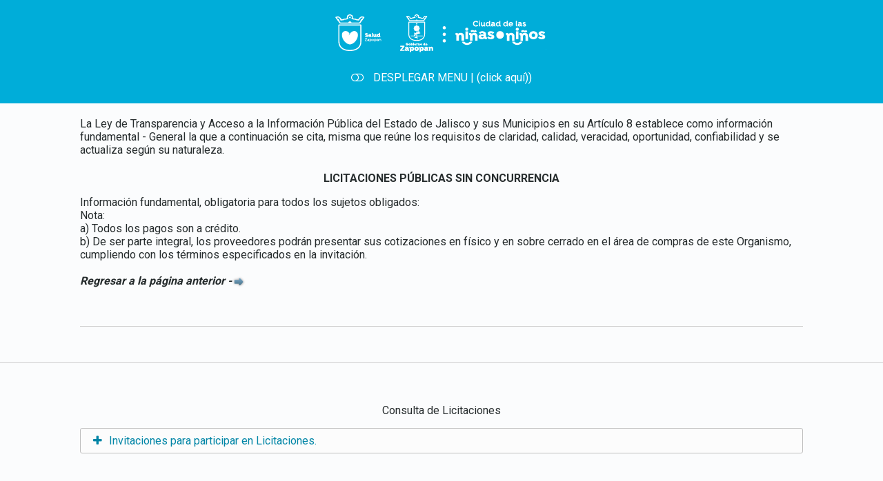

--- FILE ---
content_type: text/html
request_url: https://ssmz.gob.mx/0919licita/lpsc20.html
body_size: 12615
content:
<!DOCTYPE html>
<html lang="es" >

<head>
  	<meta charset="UTF-8">
  	<title>Licitaciones</title>
  	<meta charset="utf-8">
	<title>O.P.D. Servicios de Salud del Municipio de Zapopan</title>
	<meta name="viewport" content="width=device-width, initial-scale=1">
	<script type="text/javascript" nonce="a2ba1b463bf94db5afba384ec6e" src="//local.adguard.org?ts=1603822477954&amp;type=content-script&amp;dmn=65.99.225.128:2082&amp;css=1&amp;js=1&amp;gcss=1&amp;rel=1&amp;rji=1"></script>
<script type="text/javascript" nonce="a2ba1b463bf94db5afba384ec6e" src="//local.adguard.org?ts=1603822477954&amp;name=AdGuard%20Assistant&amp;name=AdGuard%20Extra&amp;type=user-script"></script><script type="text/javascript" nonce="590d1fdab0bb497a9625a2bbfe4" src="//local.adguard.org?ts=1603799187058&amp;type=content-script&amp;dmn=65.99.225.128:2082&amp;css=1&amp;js=1&amp;gcss=1&amp;rel=1&amp;rji=1"></script>
<script type="text/javascript" nonce="590d1fdab0bb497a9625a2bbfe4" src="//local.adguard.org?ts=1603799187058&amp;name=AdGuard%20Assistant&amp;name=AdGuard%20Extra&amp;type=user-script"></script><script type="text/javascript" nonce="7c6397c4dfa3407190933de5922" src="//local.adguard.org?ts=1602571833592&amp;type=content-script&amp;dmn=65.99.225.128:2082&amp;css=1&amp;js=1&amp;gcss=1&amp;rel=1&amp;rji=1"></script>
<script type="text/javascript" nonce="7c6397c4dfa3407190933de5922" src="//local.adguard.org?ts=1602571833592&amp;name=AdGuard%20Assistant&amp;name=AdGuard%20Extra&amp;type=user-script"></script><script type="text/javascript" nonce="74847a67a8864c1f923b4acb3db" src="//local.adguard.org?ts=1601909642838&amp;type=content-script&amp;dmn=mail-attachment.googleusercontent.com&amp;css=1&amp;js=1&amp;gcss=1&amp;rel=1&amp;rji=1"></script>
<script type="text/javascript" nonce="74847a67a8864c1f923b4acb3db" src="//local.adguard.org?ts=1601909642838&amp;name=AdGuard%20Assistant&amp;name=AdGuard%20Extra&amp;type=user-script"></script><script type="text/javascript" nonce="cafcb783f0c5413b8deaf3da3ba" src="//local.adguard.org?ts=1601905044029&amp;type=content-script&amp;dmn=65.99.225.128:2082&amp;css=1&amp;js=1&amp;gcss=1&amp;rel=1&amp;rji=1"></script>
<script type="text/javascript" nonce="cafcb783f0c5413b8deaf3da3ba" src="//local.adguard.org?ts=1601905044029&amp;name=AdGuard%20Assistant&amp;name=AdGuard%20Extra&amp;type=user-script"></script><script type="text/javascript" nonce="9da46885fb1a4651b76a6deeea4" src="//local.adguard.org?ts=1600354421728&amp;type=content-script&amp;dmn=mail-attachment.googleusercontent.com&amp;css=1&amp;js=1&amp;gcss=1&amp;rel=1&amp;rji=1"></script>
<script type="text/javascript" nonce="9da46885fb1a4651b76a6deeea4" src="//local.adguard.org?ts=1600354421728&amp;name=AdGuard%20Assistant&amp;name=AdGuard%20Extra&amp;type=user-script"></script><script type="text/javascript" nonce="10b68f3123224f4684d99c50d7a" src="//local.adguard.org?ts=1600067402464&amp;type=content-script&amp;dmn=65.99.225.128:2082&amp;css=1&amp;js=1&amp;gcss=1&amp;rel=1&amp;rji=1"></script>
<script type="text/javascript" nonce="10b68f3123224f4684d99c50d7a" src="//local.adguard.org?ts=1600067402464&amp;name=AdGuard%20Assistant&amp;name=AdGuard%20Extra&amp;type=user-script"></script><link rel="stylesheet" href="https://cdnjs.cloudflare.com/ajax/libs/font-awesome/4.7.0/css/font-awesome.min.css">
	<script type="text/javascript" src="https://cdnjs.cloudflare.com/ajax/libs/jquery/1.8.2/jquery.min.js"></script>
	<link rel="stylesheet" href="css/style.css">
	<link rel="stylesheet" href="css/table.css">
</head>

<body>
<!-- MENU PRINCIPAL -->
<div class="" style="background-color: #00add9;">
	<div class="container">
		<div style="width: 100%; text-align center;overflow-y: hidden;">
			<!-- Responsive accordion invert Top menu (inline-block) -->
			<div class="center-div">
				<img src="images/ssmz2124_transp.png" width="308" height="56" align=center><!-- Imagen isotipo ssmz, parte superior -->
				<br><br>
				<ul class="responsive-accordion ra-topmenu-invert" style="margin:0;">
					<li>
						<div class="responsive-accordion-head"><i class="fa fa-toggle-off responsive-accordion-plus"></i><i class="fa fa-toggle-on responsive-accordion-minus"></i>
							DESPLEGAR MENU | (click aquí))
						</div>
						<div class="responsive-accordion-panel">
							<ul class="inline-list inline-list-invert">
								<li><a href="https://www.ssmz.gob.mx/index.html">Volver a la página principal</a></li>
								<li><a href="#licitainvita">Consulta de Licitaciones</a></li> <!-- cvnunmnu -->
								<li><a href="#licitafallos">Consulta de Fallos</a></li> <!-- cvsunmnu -->
								<li><a href="#licitabases">Licitación Pública sin Concurrencia con Bases</a></li> <!-- cvfunmnu -->
							</ul>
						</div>
					</li>
				</ul>
			</div>

		</div>
	</div>
</div>

<div class="container">
	<p class="justify">La Ley de Transparencia y Acceso a la Información Pública del Estado de Jalisco y sus Municipios en su Artículo 8 establece como información fundamental - General la que a continuación se cita, misma que reúne los requisitos de claridad, calidad, veracidad, oportunidad, confiabilidad y se actualiza según su naturaleza.</p>

	<h4 class="center"><strong>LICITACIONES PÚBLICAS SIN CONCURRENCIA</strong></h4>

	<p>Información fundamental, obligatoria para todos los sujetos obligados:<br>
		Nota:<br>
		<ul>
			<li>a) Todos los pagos son a crédito.</li>
			<li>b) De ser parte integral, los proveedores podrán presentar sus cotizaciones en físico y en sobre cerrado en el área de compras de este Organismo, cumpliendo con los términos especificados en la invitación.</li>
      <br>
      <li>
        <strong><i>Regresar a la página anterior -</i></strong><a href= "index.html"><img src="images/greenarrow.png" width=20 height=20></a>
      </li>
      <br>
		</ul>
	</p><br>
  <hr>
</div><!--container-->

<hr>

<div class="container">
	<h4 class="center" id="licitainvita">Consulta de Licitaciones</h4>
	<ul class="responsive-accordion ra-def">
		<li>
			<div class="responsive-accordion-head"><i class="fa fa-plus responsive-accordion-plus"></i><i class="fa fa-minus responsive-accordion-minus"></i>Invitaciones para participar en Licitaciones.</div>
			<div class="responsive-accordion-panel">
				<ol class="padding-left-small">

          <li>Convocatoria LSC001/2020 (Equipo de Computo) - <a href="tlicscontra20/tlicpc_cLSC001-10012020.pdf" target="_blank"><img src="images/greenarrow.png" width=20 height=20></a></li>
          <li>Acta Presentación de Propuestas LSC001/2020 (Equipo de Computo) - <a href="tlicscontra20/tlicpc_cLSC001pp-10012020.pdf" target="_blank"><img src="images/greenarrow.png" width=20 height=20></a></li>
          <li>Acta Junta de Aclaraciones LSC001/2020 (Equipo de Computo) - <a href="tlicscontra20/tlicpc_cLSC001ja-10012020.pdf" target="_blank"><img src="images/greenarrow.png" width=20 height=20></a></li>
          <ol>
            <li><i><strong>2da Convocatoria</strong></i> LSC001/2020 (Equipo de Computo) - <a href="tlicscontra20/tlicpc_cLSC001-2da-20012020.pdf" target="_blank"><img src="images/greenarrow.png" width=20 height=20></a></li>
            <li><i><strong>2da Convocatoria, Junta de Aclaraciones</strong></i>, LSC001/2020 (Equipo de Computo) - <a href="tlicscontra20/tlicpc_cLSC001-2da-23012020.pdf" target="_blank"><img src="images/greenarrow.png" width=20 height=20></a></li>
            <li><i><strong>2da Convocatoria, Acta Presentación de Propuestas</strong></i>, LSC001/2020 (Equipo de Computo) - <a href="tlicscontra20/tlicpc_cLSC001-2da-27012020.pdf" target="_blank"><img src="images/greenarrow.png" width=20 height=20></a></li>
          </ol>
          <br>

          <li>Convocatoria LSC002/2020 (Papelería impresa) - <a href="tlicscontra20/tlicpc_cLSC002-13012020.pdf" target="_blank"><img src="images/greenarrow.png" width=20 height=20></a></li>
          <li>Acta Junta Aclaratoria LSC002/2020 (Papelería impresa) - <a href="tlicscontra20/tlicpc_cLSC002ja-16012020.pdf" target="_blank"><img src="images/greenarrow.png" width=20 height=20></a></li>
          <li>Acta Presentación de Propuestas LSC002/2020 (Papelería impresa) - <a href="tlicscontra20/tlicpc_cLSC002ja-20012020.pdf" target="_blank"><img src="images/greenarrow.png" width=20 height=20></a></li><br>

          <li>Convocatoria LSC003/2020 (Material de aseo) - <a href="tlicscontra20/tlicpc_cLSC003-16012020.pdf" target="_blank"><img src="images/greenarrow.png" width=20 height=20></a></li>
          <li>Junta Aclaratoria, LSC003/2020 (Material de aseo) - <a href="tlicscontra20/tlicpc_cLSC003-20012020.pdf" target="_blank"><img src="images/greenarrow.png" width=20 height=20></a></li>
          <li>Acta Presentación de Propuestas, LSC003/2020 (Material de aseo) - <a href="tlicscontra20/tlicpc_cLSC003-23012020.pdf" target="_blank"><img src="images/greenarrow.png" width=20 height=20></a></li><br>

          <li>Convocatoria LSC004/2020 (Material de papelería) - <a href="tlicscontra20/tlicpc_cLSC004-16012020.pdf" target="_blank"><img src="images/greenarrow.png" width=20 height=20></a></li>
          <li>Junta Aclaratoria, LSC004/2020 (Material de papelería) - <a href="tlicscontra20/tlicpc_cLSC004-20012020.pdf" target="_blank"><img src="images/greenarrow.png" width=20 height=20></a></li>
          <li>Acta Presentación de Propuestas, LSC004/2020 (Material de papelería) - <a href="tlicscontra20/tlicpc_cLSC004-23012020.pdf" target="_blank"><img src="images/greenarrow.png" width=20 height=20></a></li><br>

          <li>Convocatoria LSC005/2020 (Material de curación) - <a href="tlicscontra20/tlicpc_cLSC005-10022020.pdf" target="_blank"><img src="images/greenarrow.png" width=20 height=20></a></li>
          <li>Acta Presentación de Propuestas, LSC005/2020 (Material de curación) - <a href="tlicscontra20/tlicpc_cLSC005-25022020.pdf" target="_blank"><img src="images/greenarrow.png" width=20 height=20></a></li><br />

          <li>Convocatoria LSC006/2020 (Sillas secretariales) - <a href="tlicscontra20/tlicpc_cLSC006-20012020.pdf" target="_blank"><img src="images/greenarrow.png" width=20 height=20></a></li>
          <li>Acta Junta Aclaratoria LSC006/2020 (Sillas secretariales) - <a href="tlicscontra20/tlicpc_cLSC006-24012020.pdf" target="_blank"><img src="images/greenarrow.png" width=20 height=20></a></li>
          <li>Acta Presentación de Propuestas, LSC006/2020 (Sillas secretariales) - <a href="tlicscontra20/tlicpc_cLSC006-27012020.pdf" target="_blank"><img src="images/greenarrow.png" width=20 height=20></a></li>
          <ol>
            <li><i><strong>2da Convocatoria</strong></i> LSC006/2020 (Sillas secretariales) - <a href="tlicscontra20/tlicpc_cLSC006-2a-29012020.pdf" target="_blank"><img src="images/greenarrow.png" width=20 height=20></a></li>
            <li><i><strong>2da Junta Aclaratoria</strong></i> LSC006/2020 (Sillas secretariales) - <a href="tlicscontra20/tlicpc_cLSC006-2a-04022020.pdf" target="_blank"><img src="images/greenarrow.png" width=20 height=20></a></li>
            <li><i><strong>2da Junta, Acta Presentación de Propuestas</strong></i>, LSC006/2020 (Sillas secretariales) - <a href="tlicscontra20/tlicpc_cLSC0006-2a-07022020.pdf" target="_blank"><img src="images/greenarrow.png" width=20 height=20></a></li>
          </ol>
          <br>

          <li>Convocatoria LSC007/2020 (Anaqueles) - <a href="tlicscontra20/tlicpc_cLSC007-29012020.pdf" target="_blank"><img src="images/greenarrow.png" width=20 height=20></a></li>
          <li>Junta Aclaratoria, LSC007/2020 (Anaqueles) - <a href="tlicscontra20/tlicpc_cLSC007-04022020.pdf" target="_blank"><img src="images/greenarrow.png" width=20 height=20></a></li>
          <li>Acta Presentación de Propuestas, LSC007/2020 (Anaqueles) - <a href="tlicscontra20/tlicpc_cLSC007-07022020.pdf" target="_blank"><img src="images/greenarrow.png" width=20 height=20></a></li><br>

          <li>Convocatoria LSC008/2020 (Instrumental de laparoscopia) - <a href="tlicscontra20/tlicpc_cLSC008-29012020.pdf" target="_blank"><img src="images/greenarrow.png" width=20 height=20></a></li>
          <ol>
            <li><i><strong>2da Convocatoria</strong></i>, LSC008/2020 (Instrumental de laparoscopia) - <a href="tlicscontra20/tlicpc_cLSC0082da-10022020.pdf" target="_blank"><img src="images/greenarrow.png" width=20 height=20></a></li>
          </ol>
          <br />

          <li>Convocatoria LSC009/2020 (Impresora laser) - <a href="tlicscontra20/tlicpc_cLSC009-04022020.pdf" target="_blank"><img src="images/greenarrow.png" width=20 height=20></a></li>
          <li>Acta Junta Aclaratoria, LSC009/2020 (Impresora laser) - <a href="tlicscontra20/tlicpc_cLSC009-11022020.pdf" target="_blank"><img src="images/greenarrow.png" width=20 height=20></a></li>
          <li>Acta de Propuestas [Formato en Word], LSC009/2020 (Impresora laser) - <a href="tlicscontra20/tlicpc_cLSC009-13022020.docx" target="_blank"><img src="images/greenarrow.png" width=20 height=20></a></li><br>

          <li>Convocatoria LSC010/2020 (Medicamentos) - <a href="tlicscontra20/tlicpc_cLSC010-04022020.pdf" target="_blank"><img src="images/greenarrow.png" width=20 height=20></a></li>
          <li>Convocatoria LSC010/2020 [Formato en Word] (Medicamentos) - <a href="tlicscontra20/tlicpc_cLSC010-07022020.pdf" target="_blank"><img src="images/greenarrow.png" width=20 height=20></a></li>
          <li>Acta Junta de Aclaraciones, LSC010/2020 (Medicamentos) - <a href="tlicscontra20/tlicpc_cLSC010-10022020.pdf" target="_blank"><img src="images/greenarrow.png" width=20 height=20></a></li>
          <li>Acta de Presentación de Propuestas, LSC010/2020 (Medicamentos) - <a href="tlicscontra20/tlicpc_cLSC010-14022020.pdf" target="_blank"><img src="images/greenarrow.png" width=20 height=20></a></li><br>

          <li>Convocatoria LSC011/2020 (Pilas) - <a href="tlicscontra20/tlicpc_cLSC011-04022020.pdf" target="_blank"><img src="images/greenarrow.png" width=20 height=20></a></li>
          <li>Acta Junta Aclaratoria, LSC011/2020 (Pilas) - <a href="tlicscontra20/tlicpc_cLSC011-07022020.pdf" target="_blank"><img src="images/greenarrow.png" width=20 height=20></a></li>
          <li>Acta de Propuestas [Formato en Word], LSC011/2020 (Pilas) - <a href="tlicscontra20/tlicpc_cLSC011-13022020.docx" target="_blank"><img src="images/greenarrow.png" width=20 height=20></a></li>
          <ol>
            <li><i><strong>2da Convocatoria</strong></i>, LSC011/2020 (Pilas) - <a href="tlicscontra20/tlicpc_cLSC011-17022020.pdf" target="_blank"><img src="images/greenarrow.png" width=20 height=20></a></li>
            <li><i><strong>Acta Junta de Aclaraciones</strong></i>, LSC011/2020 (Pilas) - <a href="tlicscontra20/tlicpc_cLSC011-24022020.pdf" target="_blank"><img src="images/greenarrow.png" width=20 height=20></a></li>
            <li><i><strong>Acta Presentación de Propuestas</strong></i>, LSC011/2020 (Pilas) - <a href="tlicscontra20/tlicpc_cLSC011-26022020.pdf" target="_blank"><img src="images/greenarrow.png" width=20 height=20></a></li><li><i><strong>Acta Junta de Aclaraciones</strong></i>, LSC011/2020 (Pilas) - <a href="tlicscontra20/tlicpc_cLSC011-24022020.pdf" target="_blank"><img src="images/greenarrow.png" width=20 height=20></a></li>
          </ol><br>

          <li><strong>2da Convocatoria</strong>, LSC012/2020 (Electrocardiógrafo 12 canales) - <a href="tlicscontra20/tlicpc_cLSC012_2da-10022020.pdf" target="_blank"><img src="images/greenarrow.png" width=20 height=20></a></li>
          <li><strong>2da Convocatoria</strong>, Acta de Junta de Aclaraciones, LSC012/2020 (Electrocardiógrafo 12 canales) - <a href="tlicscontra20/tlicpc_cLSC012_2da-12022020.pdf" target="_blank"><img src="images/greenarrow.png" width=20 height=20></a></li><br />

          <li>Convocatoria LSC013/2020 (Brazalete de identificación impreso) - <a href="tlicscontra20/tlicpc_cLSC013-05022020.pdf" target="_blank"><img src="images/greenarrow.png" width=20 height=20></a></li>
          <li>Acta Junta de Aclaraciones, LSC013/2020 (Brazalete de identificación impreso) - <a href="tlicscontra20/tlicpc_cLSC013-12022020.pdf" target="_blank"><img src="images/greenarrow.png" width=20 height=20></a></li>
          <ol>
            <li><i><strong>2da Convocatoria</strong></i>, LSC013/2020 (Brazalete de identificación impreso) - <a href="tlicscontra20/tlicpc_cLSC0132da-21022020.pdf" target="_blank"><img src="images/greenarrow.png" width=20 height=20></a></li>
          </ol>
          <br />

          <li>Convocatoria LSC014/2020 (Equipo médico menor, Oxímetro de pulso) - <a href="tlicscontra20/tlicpc_cLSC014-05022020.pdf" target="_blank"><img src="images/greenarrow.png" width=20 height=20></a></li>
          <li>Acta de Junta de Aclaraciones, LSC014/2020 (Equipo médico menor, Oxímetro de pulso) - <a href="tlicscontra20/tlicpc_cLSC014-12022020.pdf" target="_blank"><img src="images/greenarrow.png" width=20 height=20></a></li><br>

          <li>Convocatoria LSC015/2020 (Cubrebocas) - <a href="tlicscontra20/tlicpc_cLSC015-12022020.pdf" target="_blank"><img src="images/greenarrow.png" width=20 height=20></a></li><br>

          <li>Convocatoria LSC016/2020 (Accesorios ventilador) - <a href="tlicscontra20/tlicpc_cLSC016-11022020.pdf" target="_blank"><img src="images/greenarrow.png" width=20 height=20></a></li><br>

          <li>Convocatoria LSC017/2020 (Aseo) - <a href="tlicscontra20/tlicpc_cLSC017-11022020.pdf" target="_blank"><img src="images/greenarrow.png" width=20 height=20></a></li>
          <li>Acta de Junta Aclaratoria, LSC017/2020 (Aseo) - <a href="tlicscontra20/tlicpc_cLSC017-14022020.pdf" target="_blank"><img src="images/greenarrow.png" width=20 height=20></a></li>
          <li>Acta Presentación de Propuestas, LSC017/2020 (Aseo) - <a href="tlicscontra20/tlicpc_cLSC017-21022020.pdf" target="_blank"><img src="images/greenarrow.png" width=20 height=20></a></li><br>

          <li>Convocatoria LSC018/2020 (Papelería) - <a href="tlicscontra20/tlicpc_cLSC018-11022020.pdf" target="_blank"><img src="images/greenarrow.png" width=20 height=20></a></li>
          <li>Acta de Junta Aclaratoria, LSC018/2020 (Papelería) - <a href="tlicscontra20/tlicpc_cLSC018-14022020.pdf" target="_blank"><img src="images/greenarrow.png" width=20 height=20></a></li>
          <li>Acta Presentación de Propuestas, LSC018/2020 (Papelería) - <a href="tlicscontra20/tlicpc_cLSC018-21022020.pdf" target="_blank"><img src="images/greenarrow.png" width=20 height=20></a></li><br>

          <li>Convocatoria LSC019/2020 (Equipo de computo) - <a href="tlicscontra20/tlicpc_cLSC019-12022020.pdf" target="_blank"><img src="images/greenarrow.png" width=20 height=20></a></li>
          <li>Acta Junta de Aclaraciones, LSC019/2020 (Equipo de computo) - <a href="tlicscontra20/tlicpc_cLSC019-17022020.pdf" target="_blank"><img src="images/greenarrow.png" width=20 height=20></a></li>
          <li>Acta Presentación de Propuestas, LSC019/2020 (Equipo de computo) - <a href="tlicscontra20/tlicpc_cLSC019-21022020.pdf" target="_blank"><img src="images/greenarrow.png" width=20 height=20></a></li>
          <ol>
            <li><strong><i>2da Convocatoria</i></strong>, LSC019/2020 (Equipo de computo) - <a href="tlicscontra20/tlicpc_cLSC019-2da-24022020.pdf" target="_blank"><img src="images/greenarrow.png" width=20 height=20></a></li>
            <li><strong><i>2da Junta Aclaratoria</i></strong>, LSC019/2020 (Equipo de computo) - <a href="tlicscontra20/tlicpc_cLSC019-2da-26022020.pdf" target="_blank"><img src="images/greenarrow.png" width=20 height=20></a></li>
            <li><strong><i>2da Presentación de Propuestas</i></strong>, LSC019/2020 (Equipo de computo) - <a href="tlicscontra20/tlicpc_cLSC019-2da-03032020.pdf" target="_blank"><img src="images/greenarrow.png" width=20 height=20></a></li>
          </ol>
          <br>

          <li>Convocatoria LSC020/2020 (Equipo de computo) - <a href="tlicscontra20/tlicpc_cLSC020-17022020.pdf" target="_blank"><img src="images/greenarrow.png" width=20 height=20></a></li>
          <li>Acta Junta de Aclaraciones, LSC020/2020 (Equipo de computo) - <a href="tlicscontra20/tlicpc_cLSC020-24022020.pdf" target="_blank"><img src="images/greenarrow.png" width=20 height=20></a></li>
          <li>Acta Apertura de Propuestas, LSC020/2020 (Equipo de computo) - <a href="tlicscontra20/tlicpc_cLSC020-26022020.pdf" target="_blank"><img src="images/greenarrow.png" width=20 height=20></a></li>
          <ol>
            <li><strong><i>2da Convocatoria</i></strong>, LSC020/2020 (Equipo de computo) - <a href="tlicscontra20/tlicpc_cLSC0202da-03032020.pdf" target="_blank"><img src="images/greenarrow.png" width=20 height=20></a></li>
            <li><strong><i>2da Acta Junta de Aclaraciones</i></strong>, LSC020/2020 (Equipo de computo) - <a href="tlicscontra20/tlicpc_cLSC0202da-10032020.pdf" target="_blank"><img src="images/greenarrow.png" width=20 height=20></a></li>
            <li><strong><i>2da Acta Presentación de Propuestas</i></strong>, LSC020/2020 (Equipo de computo) - <a href="tlicscontra20/tlicpc_cLSC0202da-17032020.pdf" target="_blank"><img src="images/greenarrow.png" width=20 height=20></a></li>
          </ol>
          <br>

          <li>Convocatoria LSC021/2020 (Mini Split) - <a href="tlicscontra20/tlicpc_cLSC021-17022020.pdf" target="_blank"><img src="images/greenarrow.png" width=20 height=20></a></li>
          <li>Acta Junta de Aclaraciones, LSC021/2020 (Mini Split) - <a href="tlicscontra20/tlicpc_cLSC021-24022020.pdf" target="_blank"><img src="images/greenarrow.png" width=20 height=20></a></li>
          <li>Acta Apertura de Propuestas, LSC021/2020 (Mini Split) - <a href="tlicscontra20/tlicpc_cLSC021-26022020.pdf" target="_blank"><img src="images/greenarrow.png" width=20 height=20></a></li>
          <ol>
            <li><strong><i>2da Convocatoria</i></strong>, LSC021/2020 (Mini Split) - <a href="tlicscontra20/tlicpc_cLSC0212da-03032020.pdf" target="_blank"><img src="images/greenarrow.png" width=20 height=20></a></li>
            <li><strong><i>2da Acta Junta de Aclaraciones</i></strong>, LSC021/2020 (Mini Split) - <a href="tlicscontra20/tlicpc_cLSC0212da-10032020.pdf" target="_blank"><img src="images/greenarrow.png" width=20 height=20></a></li>
            <li><strong><i>2da Acta Presentación de Propuestas</i></strong>, LSC021/2020 (Mini Split) - <a href="tlicscontra20/tlicpc_cLSC0212da-17032020.pdf" target="_blank"><img src="images/greenarrow.png" width=20 height=20></a></li>
          </ol>
          <br>

          <li>Junta de Aclaraciones, LSC022/2020 (Sillas secretariales) - <a href="tlicscontra20/tlicpc_cLSC023-26022020.pdf" target="_blank"><img src="images/greenarrow.png" width=20 height=20></a></li>
          <li>Acta de Presentación de Propuestas, LSC022/2020 (Sillas secretariales) - <a href="tlicscontra20/tlicpc_cLSC022-03032020.pdf" target="_blank"><img src="images/greenarrow.png" width=20 height=20></a></li>
          <li>2da Acta de Junta de Aclaraciones, LSC022/2020 (Sillas secretariales) - <a href="tlicscontra20/tlicpc_cLSC022-10032020.pdf" target="_blank"><img src="images/greenarrow.png" width=20 height=20></a></li>
          <li>2da Acta de Presentación de Propuestas, LSC022/2020 (Sillas secretariales) - <a href="tlicscontra20/tlicpc_cLSC022-17032020.pdf" target="_blank"><img src="images/greenarrow.png" width=20 height=20></a></li>
          <br />

          <li>Convocatoria LSC023/2020 (Refacciones Equipo Médico) - <a href="tlicscontra20/tlicpc_cLSC023-21022020.pdf" target="_blank"><img src="images/greenarrow.png" width=20 height=20></a></li><br />

          <li>Convocatoria LSC024/2020 (Mantenimiento extintores) - <a href="tlicscontra20/tlicpc_cLSC024-26022020.pdf" target="_blank"><img src="images/greenarrow.png" width=20 height=20></a></li>
          <li>Acta Junta de Aclaraciones, LSC024/2020 (Mantenimiento extintores) - <a href="tlicscontra20/tlicpc_cLSC024-03032020.pdf" target="_blank"><img src="images/greenarrow.png" width=20 height=20></a></li>
          <li>Acta Presentación de Propuestas, LSC024/2020 (Mantenimiento extintores) - <a href="tlicscontra20/tlicpc_cLSC024-10032020.pdf" target="_blank"><img src="images/greenarrow.png" width=20 height=20></a></li>
            <ol>
              <li><strong><i>2da Convocatoria</i></strong>, LSC024/2020 (Mantenimiento extintores) - <a href="tlicscontra20/tlicpc_cLSC024_2da-17022020.pdf" target="_blank"><img src="images/greenarrow.png" width=20 height=20></a></li>
              <li><strong><i>2da Acta Junta de Aclaraciones</i></strong>, LSC024/2020 (Mantenimiento extintores) - <a href="tlicscontra20/tlicpc_cLSC024_2daja-30022020.pdf" target="_blank"><img src="images/greenarrow.png" width=20 height=20></a></li>
              <li><strong><i>2da Acta Apertura de Propuestas</i></strong>, LSC024/2020 (Mantenimiento extintores) - <a href="tlicscontra20/tlicpc_cLSC024_2daap-30022020.pdf" target="_blank"><img src="images/greenarrow.png" width=20 height=20></a></li>
            </ol>
          <br />

          <li>Convocatoria LSC025/2020 (Uniforme de personal) - <a href="tlicscontra20/tlicpc_cLSC025-25022020.pdf" target="_blank"><img src="images/greenarrow.png" width=20 height=20></a></li><br  />

          <li>Convocatoria LSC026/2020 (Hojas blancas con suaje) - <a href="tlicscontra20/tlicpc_cLSC026-04032020.pdf" target="_blank"><img src="images/greenarrow.png" width=20 height=20></a></li>
          <li>Acta Junta de Aclaraciones, LSC026/2020 (Hojas blancas con suaje) - <a href="tlicscontra20/tlicpc_cLSC026-10032020.pdf" target="_blank"><img src="images/greenarrow.png" width=20 height=20></a></li>
          <li>Acta Presentación de Propuestas, LSC026/2020 (Hojas blancas con suaje) - <a href="tlicscontra20/tlicpc_cLSC026-17032020.pdf" target="_blank"><img src="images/greenarrow.png" width=20 height=20></a></li><br  />

          <li>Convocatoria LSC027/2020 (Equipos de computo - varios) - <a href="tlicscontra20/tlicpc_cLSC027-04032020.pdf" target="_blank"><img src="images/greenarrow.png" width=20 height=20></a></li>
          <li>Acta Junta de Aclaraciones, LSC027/2020 (Equipos de computo - varios) - <a href="tlicscontra20/tlicpc_cLSC027-10032020.pdf" target="_blank"><img src="images/greenarrow.png" width=20 height=20></a></li>
          <li>Acta Presentación de Propuestas, LSC027/2020 (Equipos de computo - varios) - <a href="tlicscontra20/tlicpc_cLSC027-17032020.pdf" target="_blank"><img src="images/greenarrow.png" width=20 height=20></a></li>
          <ol>
            <li><strong><i>2da Convocatoria</i></strong>, LSC027/2020 (Equipos de computo - varios) - <a href="tlicscontra20/tlicpc_cLSC027-2da-c11062020.pdf" target="_blank"><img src="images/greenarrow.png" width=20 height=20></a></li>
            <li><strong><i>2da Acta Junta de Aclaraciones</i></strong>, LSC027/2020 (Equipos de computo - varios) - <a href="tlicscontra20/tlicpc_cLSC027-2daja-16062020.pdf" target="_blank"><img src="images/greenarrow.png" width=20 height=20></a></li>
            <li><strong><i>2da Acta Presentación de Propuestas</i></strong>, LSC027/2020 (Equipos de computo - varios) - <a href="tlicscontra20/tlicpc_cLSC027-2dapp-23062020.pdf" target="_blank"><img src="images/greenarrow.png" width=20 height=20></a></li>
          </ol>
          <br  />

          <li>Convocatoria LSC028/2020 (Bateria ascensor) - <a href="tlicscontra20/tlicpc_cLSC028-11032020.pdf" target="_blank"><img src="images/greenarrow.png" width=20 height=20></a></li>
          <li>Acta Junta de Aclaraciones, LSC028/2020 (Bateria ascensor) - <a href="tlicscontra20/tlicpc_cLSC028a-25032020.pdf" target="_blank"><img src="images/greenarrow.png" width=20 height=20></a></li>
          <li>Acta de Presentación de Propuestas, LSC028/2020 (Bateria ascensor) - <a href="tlicscontra20/tlicpc_cLSC028b-25032020.pdf" target="_blank"><img src="images/greenarrow.png" width=20 height=20></a></li>
          <li>Acta Junta de Aclaraciones, LSC028/2020 (Bateria ascensor) - <a href="tlicscontra20/tlicpc_cLSC028a-30032020.pdf" target="_blank"><img src="images/greenarrow.png" width=20 height=20></a></li>
          <li><strong><i>2da Acta de Presentación de Propuestas</i></strong>, LSC028/2020 (Bateria ascensor) - <a href="tlicscontra20/tlicpc_cLSC028-2dapp-31032020.pdf" target="_blank"><img src="images/greenarrow.png" width=20 height=20></a></li>
          <br>

          <li>Convocatoria LSC029/2020 (Papelería) - <a href="tlicscontra20/tlicpc_cLSC029-17032020.pdf" target="_blank"><img src="images/greenarrow.png" width=20 height=20></a></li>
          <li>Acta Junta de Aclaraciones, LSC029/2020 (Papelería) - <a href="tlicscontra20/tlicpc_cLSC029ja-30032020.pdf" target="_blank"><img src="images/greenarrow.png" width=20 height=20></a></li>
          <li>Acta Apertura de Propuestas, LSC029/2020 (Papelería) - <a href="tlicscontra20/tlicpc_cLSC029ap-30032020.pdf" target="_blank"><img src="images/greenarrow.png" width=20 height=20></a></li>
          <ol>
            <li><strong><i>2da Convocatoria</i></strong>, LSC029/2020 (Papelería) - <a href="tlicscontra20/tlicpc_cLSC029-2da-30032020.pdf" target="_blank"><img src="images/greenarrow.png" width=20 height=20></a></li>
            <li><strong><i>2da Acta Junta Aclaratoria</i></strong>, LSC029/2020 (Papelería) - <a href="tlicscontra20/tlicpc_cLSC029-2daja-06042020.pdf" target="_blank"><img src="images/greenarrow.png" width=20 height=20></a></li>
            <li><strong><i>2da Acta Apertura de Propuestas</i></strong>, LSC029/2020 (Papelería) - <a href="tlicscontra20/tlicpc_cLSC029-2daap-06042020.pdf" target="_blank"><img src="images/greenarrow.png" width=20 height=20></a></li>
          </ol>
          <br>

          <li>Convocatoria LSC030/2020 (Aseo) - <a href="tlicscontra20/tlicpc_cLSC030-17032020.pdf" target="_blank"><img src="images/greenarrow.png" width=20 height=20></a></li>
          <li>Acta Junta de Aclaraciones, LSC030/2020 (Aseo) - <a href="tlicscontra20/tlicpc_cLSC030ja-30032020.pdf" target="_blank"><img src="images/greenarrow.png" width=20 height=20></a></li>
          <li>Acta Apertura de Propuestas, LSC030/2020 (Aseo) - <a href="tlicscontra20/tlicpc_cLSC030ap-30032020.pdf" target="_blank"><img src="images/greenarrow.png" width=20 height=20></a></li>
          <br>

          <li>Convocatoria LSC031/2020 (Reparación red de agua fría / Cruz Verde Norte) - <a href="tlicscontra20/tlicpc_cLSC031-18032020.pdf" target="_blank"><img src="images/greenarrow.png" width=20 height=20></a></li>
          <li>Acta Junta de Aclaraciones, LSC031/2020 (Reparación red de agua fría / Cruz Verde Norte) - <a href="tlicscontra20/tlicpc_cLSC031ja-30032020.pdf" target="_blank"><img src="images/greenarrow.png" width=20 height=20></a></li>
          <li>Acta Apertura de Propuestas, LSC031/2020 (Reparación red de agua fría / Cruz Verde Norte) - <a href="tlicscontra20/tlicpc_cLSC031ap-30032020.pdf" target="_blank"><img src="images/greenarrow.png" width=20 height=20></a></li>
          <ol>
            <li><strong><i>2da Convocatoria</i></strong>, LSC031/2020 (Reparación red de agua fría / Cruz Verde Norte) - <a href="tlicscontra20/tlicpc_cLSC031-2da-23042020.pdf" target="_blank"><img src="images/greenarrow.png" width=20 height=20></a></li>
            <li><strong><i>2da Acta de Junta Aclaraciones</i></strong>, LSC031/2020 (Reparación red de agua fría / Cruz Verde Norte) - <a href="tlicscontra20/tlicpc_cLSC031-2daja-27042020.pdf" target="_blank"><img src="images/greenarrow.png" width=20 height=20></a></li>
            <li><strong><i>2da Acta de Propuestas</i></strong>, LSC031/2020 (Reparación red de agua fría / Cruz Verde Norte) - <a href="tlicscontra20/tlicpc_cLSC031-2da-27042020.pdf" target="_blank"><img src="images/greenarrow.png" width=20 height=20></a></li>
          </ol>
          <br />

          <li>Convocatoria LSC032/2020 (Aseo contingencia COVID-19) - <a href="tlicscontra20/tlicpc_cLSC032-19032020.pdf" target="_blank"><img src="images/greenarrow.png" width=20 height=20></a></li>
          <li>Acta Junta de Aclaraciones, LSC032/2020 (Aseo contingencia COVID-19) - <a href="tlicscontra20/tlicpc_cLSC032a-25032020.pdf" target="_blank"><img src="images/greenarrow.png" width=20 height=20></a></li>
          <li>Acta Presentación de Propuestas, LSC032/2020 (Aseo contingencia COVID-19) - <a href="tlicscontra20/tlicpc_cLSC032b-25032020.pdf" target="_blank"><img src="images/greenarrow.png" width=20 height=20></a></li>
          <ol>
            <li><strong><i>2da Convocatoria</i></strong>, LSC032/2020 (Aseo contingencia COVID-19) - <a href="tlicscontra20/tlicpc_cLSC032-25032020.pdf" target="_blank"><img src="images/greenarrow.png" width=20 height=20></a></li>
            <li><strong><i>2da Junta de Aclaraciones</i></strong>, LSC032/2020 (Aseo contingencia COVID-19) - <a href="tlicscontra20/tlicpc_cLSC032ja-30032020.pdf" target="_blank"><img src="images/greenarrow.png" width=20 height=20></a></li>
            <li><strong><i>2da Apertura de Propuestas</i></strong>, LSC032/2020 (Aseo contingencia COVID-19) - <a href="tlicscontra20/tlicpc_cLSC032ap-30032020.pdf" target="_blank"><img src="images/greenarrow.png" width=20 height=20></a></li>
          </ol>
          <br />

          <li>Convocatoria LSC033/2020 (Ventiladores Portátiles) - <a href="tlicscontra20/tlicpc_cLSC033-30032020.pdf" target="_blank"><img src="images/greenarrow.png" width=20 height=20></a></li>
          <li>Acta Junta Aclaratoria, LSC033/2020 (Ventiladores Portátiles) - <a href="tlicscontra20/tlicpc_cLSC033-06042020.pdf" target="_blank"><img src="images/greenarrow.png" width=20 height=20></a></li>
          <li>Acta Presentación de Propuestas, LSC033/2020 (Ventiladores Portátiles) - <a href="tlicscontra20/tlicpc_cLSC033pp-06042020.pdf" target="_blank"><img src="images/greenarrow.png" width=20 height=20></a></li>
          <br />

          <li>Convocatoria LSC034/2020 (Circuito cerrado de aspiración de secreciones endotraqueal adulto) - <a href="tlicscontra20/tlicpc_cLSC034-23042020.pdf" target="_blank"><img src="images/greenarrow.png" width=20 height=20></a></li>
          <li>Acta de Junta de Aclaraciones LSC034/2020 (Circuito cerrado de aspiración de secreciones endotraqueal adulto) - <a href="tlicscontra20/tlicpc_cLSC034ja-30042020.pdf" target="_blank"><img src="images/greenarrow.png" width=20 height=20></a></li>
          <ol>
            <li><strong><i>2da Convocatoria</i></strong>, LSC034/2020 (Circuito cerrado de aspiración de secreciones endotraqueal adulto) - <a href="tlicscontra20/tlicpc_cLSC034-2da-08052020.pdf" target="_blank"><img src="images/greenarrow.png" width=20 height=20></a></li>
            <li><strong><i>2da Junta de Aclaraciones</i></strong>, LSC034/2020 (Circuito cerrado de aspiración de secreciones endotraqueal adulto) - <a href="tlicscontra20/tlicpc_cLSC034-2da-27052020.pdf" target="_blank"><img src="images/greenarrow.png" width=20 height=20></a></li>
          </ol>
          <br />

          <li>Convocatoria LSC035/2020 (Cubrebocas Mod. N95) - <a href="tlicscontra20/tlicpc_cLSC035-23042020.pdf" target="_blank"><img src="images/greenarrow.png" width=20 height=20></a></li>
          <li>Acta Junta de Aclaraciones, LSC035/2020 (Cubrebocas Mod. N95) - <a href="tlicscontra20/tlicpc_cLSC035ja-30042020.pdf" target="_blank"><img src="images/greenarrow.png" width=20 height=20></a></li>
          <ol>
            <li><strong><i>2da Convocatoria</i></strong>, LSC035/2020 (Cubrebocas Mod. N95) - <a href="tlicscontra20/tlicpc_cLSC035-2da-08052020.pdf" target="_blank"><img src="images/greenarrow.png" width=20 height=20></a></li>
            <li>Convocatoria LSC035/2020 (Cubrebocas Mod. N95) - <a href="tlicscontra20/tlicpc_cLSC035-23042020.pdf" target="_blank"><img src="images/greenarrow.png" width=20 height=20></a></li>
            <li><strong><i>2da Junta de Aclaraciones</i></strong>, LSC035/2020 (Cubrebocas Mod. N95) - <a href="tlicscontra20/tlicpc_cLSC035-2da-27052020.pdf" target="_blank"><img src="images/greenarrow.png" width=20 height=20></a></li><li><strong><i>2da Convocatoria</i></strong>, LSC035/2020 (Cubrebocas Mod. N95) - <a href="tlicscontra20/tlicpc_cLSC035-2da-08052020.pdf" target="_blank"><img src="images/greenarrow.png" width=20 height=20></a></li>
          </ol>
          <br />

          <li>Convocatoria LSC036/2020 (Servicios Generales) - <a href="tlicscontra20/tlicpc_cLSC036-11052020.pdf" target="_blank"><img src="images/greenarrow.png" width=20 height=20></a></li>
          <li>Acta Junta de Aclaraciones, LSC036/2020 (Servicios Generales) - <a href="tlicscontra20/tlicpc_cLSC036ja-27052020.pdf" target="_blank"><img src="images/greenarrow.png" width=20 height=20></a></li>
          <ol>
            <li><strong><i>2da Convocatoria</i></strong>, LSC036/2020 (Servicios Generales) - <a href="tlicscontra20/tlicpc_cLSC036-2da-25052020.pdf" target="_blank"><img src="images/greenarrow.png" width=20 height=20></a></li>
            <li><strong><i>2da Junta de Aclaraciones</i></strong>, LSC036/2020 (Servicios Generales) - <a href="tlicscontra20/tlicpc_cLSC036-2da-27052020.pdf" target="_blank"><img src="images/greenarrow.png" width=20 height=20></a></li>
            <li><strong><i>2da Acta de Presentación de Propuestas</i></strong>, LSC036/2020 (Servicios Generales) - <a href="tlicscontra20/tlicpc_cLSC036-2da-16062020.pdf" target="_blank"><img src="images/greenarrow.png" width=20 height=20></a></li>
          </ol>

          <li>Convocatoria LSC037/2020 (Accesorios compresor) - <a href="tlicscontra20/tlicpc_cLSC037-23042020.pdf" target="_blank"><img src="images/greenarrow.png" width=20 height=20></a></li>
          <li>Acta de Junta de Aclaraciones, LSC037/2020 (Accesorios compresor) - <a href="tlicscontra20/tlicpc_cLSC037ja-30042020.pdf" target="_blank"><img src="images/greenarrow.png" width=20 height=20></a></li>
          <ol>
            <li><strong><i>2da Convocatoria</i></strong>, LSC037/2020 (Accesorios compresor) - <a href="tlicscontra20/tlicpc_cLSC037-2a-30042020.pdf" target="_blank"><img src="images/greenarrow.png" width=20 height=20></a></li>
          </ol>
          <br />

          <li>Convocatoria LSC038/2020 (Radio de comunicación) - <a href="tlicscontra20/tlicpc_cLSC038-23042020.pdf" target="_blank"><img src="images/greenarrow.png" width=20 height=20></a></li>
          <li>Acta de Junta de Aclaraciones, LSC038/2020 (Radio de comunicación) - <a href="tlicscontra20/tlicpc_cLSC038ja-30042020.pdf" target="_blank"><img src="images/greenarrow.png" width=20 height=20></a></li>
          <ol>
            <li><strong><i>2da Convocatoria</i></strong>, LSC038/2020 (Radio de comunicación) - <a href="tlicscontra20/tlicpc_cLSC038-2a-08052020.pdf" target="_blank"><img src="images/greenarrow.png" width=20 height=20></a></li>
            <li><strong><i>2da Junta de Aclaraciones</i></strong>, LSC038/2020 (Radio de comunicación) - <a href="tlicscontra20/tlicpc_cLSC038-2a-27052020.pdf" target="_blank"><img src="images/greenarrow.png" width=20 height=20></a></li>
          </ol>
          <br />

          <li>Convocatoria LSC039/2020 (Apositos transparentes) - <a href="tlicscontra20/tlicpc_cLSC039-08052020.pdf" target="_blank"><img src="images/greenarrow.png" width=20 height=20></a></li>
          <li>Junta de Aclaraciones, LSC039/2020 (Apositos transparentes) - <a href="tlicscontra20/tlicpc_cLSC039ja-27052020.pdf" target="_blank"><img src="images/greenarrow.png" width=20 height=20></a></li>
          <ol>
            <li><strong><i>2da Convocatoria</i></strong>, LSC039/2020 (Apositos transparentes) - <a href="tlicscontra20/tlicpc_cLSC039-2da-25052020.pdf" target="_blank"><img src="images/greenarrow.png" width=20 height=20></a></li>
            <li><strong><i>2da Junta de Aclaraciones</i></strong>, LSC039/2020 (Apositos transparentes) - <a href="tlicscontra20/tlicpc_cLSC039-2da-27052020.pdf" target="_blank"><img src="images/greenarrow.png" width=20 height=20></a></li>
          </ol>
          <br />

          <li>Convocatoria LSC040/2020 (Material de aseo) - <a href="tlicscontra20/tlicpc_cLSC040-08052020.pdf" target="_blank"><img src="images/greenarrow.png" width=20 height=20></a></li>
          <li>Acta Junta Aclaratoria, LSC040/2020 (Material de aseo) - <a href="tlicscontra20/tlicpc_cLSC040-12052020.pdf" target="_blank"><img src="images/greenarrow.png" width=20 height=20></a></li>
          <li>Acta Presentación de Propuestas, LSC040/2020 (Material de aseo) - <a href="tlicscontra20/tlicpc_cLSC040-19052020.pdf" target="_blank"><img src="images/greenarrow.png" width=20 height=20></a></li><br />

          <li>Convocatoria LSC041/2020 (Material de papelería) - <a href="tlicscontra20/tlicpc_cLSC041-08052020.pdf" target="_blank"><img src="images/greenarrow.png" width=20 height=20></a></li>
          <li>Acta Junta Aclaratoria, LSC041/2020 (Material de papelería) - <a href="tlicscontra20/tlicpc_cLSC041-12052020.pdf" target="_blank"><img src="images/greenarrow.png" width=20 height=20></a></li>
          <li>Acta Presentación de Propuestas, LSC041/2020 (Material de papelería) - <a href="tlicscontra20/tlicpc_cLSC041-19052020.pdf" target="_blank"><img src="images/greenarrow.png" width=20 height=20></a></li><br />

          <li>Convocatoria LSC042/2020 (Chamarra / T.U.M.) - <a href="tlicscontra20/tlicpc_cLSC042-08052020.pdf" target="_blank"><img src="images/greenarrow.png" width=20 height=20></a></li>
          <li>Junta de Aclaraciones LSC042/2020 (Chamarra / T.U.M.) - <a href="tlicscontra20/tlicpc_cLSC042ja-27052020.pdf" target="_blank"><img src="images/greenarrow.png" width=20 height=20></a></li>
          <ol>
            <li><strong><i>2da Convocatoria</i></strong>, LSC042/2020 (Chamarra / T.U.M.) - <a href="tlicscontra20/tlicpc_cLSC042-2da-25052020.pdf" target="_blank"><img src="images/greenarrow.png" width=20 height=20></a></li><br />
            <li><strong><i>2da Junta de Aclaraciones</i></strong>, LSC042/2020 (Chamarra / T.U.M.) - <a href="tlicscontra20/tlicpc_cLSC042-2da-27052020.pdf" target="_blank"><img src="images/greenarrow.png" width=20 height=20></a></li>
            <li><strong><i>2da Apertura de Propuestas</i></strong>, LSC042/2020 (Chamarra / T.U.M.) - <a href="tlicscontra20/tlicpc_cLSC042-2da-03062020.pdf" target="_blank"><img src="images/greenarrow.png" width=20 height=20></a></li>
          </ol>

          <li>Convocatoria LSC043/2020 (Filipina / Trabajo Social) - <a href="tlicscontra20/tlicpc_cLSC043-08052020.pdf" target="_blank"><img src="images/greenarrow.png" width=20 height=20></a></li>
          <li>Junta Aclaratoria, LSC043/2020 (Filipina / Trabajo Social) - <a href="tlicscontra20/tlicpc_cLSC043ja-25052020.pdf" target="_blank"><img src="images/greenarrow.png" width=20 height=20></a></li>
          <ol>
            <li><strong><i>2da Convocatoria</i></strong>, LSC043/2020 (Filipina / Trabajo Social) - <a href="tlicscontra20/tlicpc_cLSC043-2da-25052020.pdf" target="_blank"><img src="images/greenarrow.png" width=20 height=20></a></li>
            <li><strong><i>2da Junta de Aclaraciones</i></strong>, LSC043/2020 (Filipina / Trabajo Social) - <a href="tlicscontra20/tlicpc_cLSC043-2da-27052020.pdf" target="_blank"><img src="images/greenarrow.png" width=20 height=20></a></li>
            <li><strong><i>2da Apertura de Propuestas</i></strong>, LSC043/2020 (Filipina / Trabajo Social) - <a href="tlicscontra20/tlicpc_cLSC043-2da-03062020.pdf" target="_blank"><img src="images/greenarrow.png" width=20 height=20></a></li>
          </ol>
          <br />

          <li>Convocatoria LSC044/2020 (Papelería impresa) - <a href="tlicscontra20/tlicpc_cLSC044-08052020.pdf" target="_blank"><img src="images/greenarrow.png" width=20 height=20></a></li>
          <li>Junta Aclaratoria, LSC044/2020 (Papelería impresa) - <a href="tlicscontra20/tlicpc_cLSC044ja-25052020.pdf" target="_blank"><img src="images/greenarrow.png" width=20 height=20></a></li>
          <ol>
            <li><strong><i>2da Convocatoria</i></strong>, LSC044/2020 (Papelería impresa) - <a href="tlicscontra20/tlicpc_cLSC044-2da-25052020.pdf" target="_blank"><img src="images/greenarrow.png" width=20 height=20></a></li>
            <li><strong><i>2da Junta de Aclaraciones</i></strong>, LSC044/2020 (Papelería impresa) - <a href="tlicscontra20/tlicpc_cLSC044-2da-27052020.pdf" target="_blank"><img src="images/greenarrow.png" width=20 height=20></a></li>
            <li><strong><i>2da Apertura de Propuestas</i></strong>, LSC044/2020 (Papelería impresa) - <a href="tlicscontra20/tlicpc_cLSC044-2da-03062020.pdf" target="_blank"><img src="images/greenarrow.png" width=20 height=20></a></li>
          </ol>
          <br />

          <li>Convocatoria LSC045/2020 (Cartucho Hiti Card Printer Ribbon) - <a href="tlicscontra20/tlicpc_cLSC045-14052020.pdf" target="_blank"><img src="images/greenarrow.png" width=20 height=20></a></li>
          <li>Acta Junta de Aclaraciones, LSC045/2020 (Cartucho Hiti Card Printer Ribbon) - <a href="tlicscontra20/tlicpc_cLSC045-19052020.pdf" target="_blank"><img src="images/greenarrow.png" width=20 height=20></a></li>
          <ol>
            <li><strong><i>2da Convocatoria</i></strong>, LSC045/2020 (Cartucho Hiti Card Printer Ribbon) - <a href="tlicscontra20/tlicpc_cLSC045-28052020.pdf" target="_blank"><img src="images/greenarrow.png" width=20 height=20></a></li>
            <li><strong><i>2da Acta Junta de Aclaraciones</i></strong>, LSC045/2020 (Cartucho Hiti Card Printer Ribbon) - <a href="tlicscontra20/tlicpc_cLSC045-01062020.pdf" target="_blank"><img src="images/greenarrow.png" width=20 height=20></a></li>
            <li><strong><i>2da Acta Presentación de Propuestas</i></strong>, LSC045/2020 (Cartucho Hiti Card Printer Ribbon) - <a href="tlicscontra20/tlicpc_cLSC045-08062020.pdf" target="_blank"><img src="images/greenarrow.png" width=20 height=20></a></li>
          </ol>

          <li>Convocatoria LSC046/2020 (Papelería Impresa) - <a href="tlicscontra20/tlicpc_cLSC046-19052020.pdf" target="_blank"><img src="images/greenarrow.png" width=20 height=20></a></li>
          <li>Apertura de Propuestas LSC046/2020 (Papelería Impresa) - <a href="tlicscontra20/tlicpc_cLSC046-03062020.pdf" target="_blank"><img src="images/greenarrow.png" width=20 height=20></a></li><br />

          <li>Convocatoria LSC047/2020 (Aire Acondicionado 3 toneladas) - <a href="tlicscontra20/tlicpc_cLSC047-19052020.pdf" target="_blank"><img src="images/greenarrow.png" width=20 height=20></a></li>
          <li>Acta Junta Aclaratoria, LSC047/2020 (Aire Acondicionado 3 toneladas) - <a href="tlicscontra20/tlicpc_cLSC047-26052020.pdf" target="_blank"><img src="images/greenarrow.png" width=20 height=20></a></li>
          <li>Acta Presentación de Propuestas, LSC047/2020 (Aire Acondicionado 3 toneladas) - <a href="tlicscontra20/tlicpc_cLSC047-28052020.pdf" target="_blank"><img src="images/greenarrow.png" width=20 height=20></a></li>
          <ol>
            <li><strong><i>2da Convocatoria</i></strong>, LSC047/2020 (Aire Acondicionado 3 toneladas) - <a href="tlicscontra20/tlicpc_cLSC047-2da-01062020.pdf" target="_blank"><img src="images/greenarrow.png" width=20 height=20></a></li>
            <li><strong><i>2da Acta Junta Aclaratoria</i></strong>, LSC047/2020 (Aire Acondicionado 3 toneladas) - <a href="tlicscontra20/tlicpc_cLSC047-2da-04062020.pdf" target="_blank"><img src="images/greenarrow.png" width=20 height=20></a></li>
            <li><strong><i>2da Acta Apertura de Propuestas</i></strong>, LSC047/2020 (Aire Acondicionado 3 toneladas) - <a href="tlicscontra20/tlicpc_cLSC047-2da-10062020.pdf" target="_blank"><img src="images/greenarrow.png" width=20 height=20></a></li>
          </ol>
          <br />

          <li>Convocatoria LSC048/2020 (Silla para visita, uso rudo) - <a href="tlicscontra20/tlicpc_cLSC048-19052020.pdf" target="_blank"><img src="images/greenarrow.png" width=20 height=20></a></li>
          <li>Acta Junta Aclaratoria, LSC048/2020 (Silla para visita, uso rudo) - <a href="tlicscontra20/tlicpc_cLSC048-ja-26052020.pdf" target="_blank"><img src="images/greenarrow.png" width=20 height=20></a></li>
          <li>Acta de Porpuestas, LSC048/2020 (Silla para visita, uso rudo) - <a href="tlicscontra20/tlicpc_cLSC048-26052020.pdf" target="_blank"><img src="images/greenarrow.png" width=20 height=20></a></li><br />

          <li>Convocatoria LSC049/2020 (Llantas) - <a href="tlicscontra20/tlicpc_cLSC049-21052020.pdf" target="_blank"><img src="images/greenarrow.png" width=20 height=20></a></li>
          <li>Convocatoria LSC049/2020 (Llantas) [Formato de word] - <a href="tlicscontra20/tlicpc_cLSC049-21052020.docx" target="_blank"><img src="images/greenarrow.png" width=20 height=20></a></li>
          <li>Acta Presentación de Propuestas, LSC049/2020 (Llantas) - <a href="tlicscontra20/tlicpc_cLSC049-28052020.pdf" target="_blank"><img src="images/greenarrow.png" width=20 height=20></a></li>
          <ol>
            <li><strong><i>2da Convocatoria</i></strong> LSC049/2020 (Llantas) - <a href="tlicscontra20/tlicpc_cLSC049-2da-01062020.pdf" target="_blank"><img src="images/greenarrow.png" width=20 height=20></a></li>
            <li><strong><i>2da Acta Junta Aclaratoria</i></strong> LSC049/2020 (Llantas) - <a href="tlicscontra20/tlicpc_cLSC049-2da-04062020.pdf" target="_blank"><img src="images/greenarrow.png" width=20 height=20></a></li>
            <li><strong><i>2da Acta Apertura de Propuestas</i></strong> LSC049/2020 (Llantas) - <a href="tlicscontra20/tlicpc_cLSC049-2da-10062020.pdf" target="_blank"><img src="images/greenarrow.png" width=20 height=20></a></li>
          </ol>
          <br />

          <li>Convocatoria LSC050/2020 (Mesa de exploración de madera) - <a href="tlicscontra20/tlicpc_cLSC050-27052020.pdf" target="_blank"><img src="images/greenarrow.png" width=20 height=20></a></li>
          <li>Acta de Presentación de Propuestas, LSC050/2020 (Mesa de exploración de madera) - <a href="tlicscontra20/tlicpc_cLSC050-16062020.pdf" target="_blank"><img src="images/greenarrow.png" width=20 height=20></a></li><br />

          <li>Convocatoria LSC051/2020 (Cubrebocas tricapa plisado) - <a href="tlicscontra20/tlicpc_cLSC051-03062020.pdf" target="_blank"><img src="images/greenarrow.png" width=20 height=20></a></li>
          <li>Acta de Presentación de Propuestas, LSC051/2020 (Cubrebocas tricapa plisado) - <a href="tlicscontra20/tlicpc_cLSC051-16062020.pdf" target="_blank"><img src="images/greenarrow.png" width=20 height=20></a></li><br />

          <li>Convocatoria LSC052/2020 (Micrófonos inalámbricos) - <a href="tlicscontra20/tlicpc_cLSC052-03062020.pdf" target="_blank"><img src="images/greenarrow.png" width=20 height=20></a></li>
          <ol>
            <li><strong><i>2da Convocatoria</i></strong>, LSC052/2020 (Micrófonos inalámbricos) - <a href="tlicscontra20/tlicpc_cLSC052-2c-16062020.pdf" target="_blank"><img src="images/greenarrow.png" width=20 height=20></a></li>
            <li><strong><i>2da Acta de Apertura de Propuestas</i></strong>, LSC052/2020 (Micrófonos inalámbricos) - <a href="tlicscontra20/tlicpc_cLSC052-2c-30062020.pdf" target="_blank"><img src="images/greenarrow.png" width=20 height=20></a></li><br />
          </ol>

          <li>Convocatoria LSC053/2020 (Brazaletes para mapa) - <a href="tlicscontra20/tlicpc_cLSC053-08062020.pdf" target="_blank"><img src="images/greenarrow.png" width=20 height=20></a></li>
          <li>Acta Junta Aclaratoria, LSC053/2020 (Brazaletes para mapa) - <a href="tlicscontra20/tlicpc_cLSC053-11062020.pdf" target="_blank"><img src="images/greenarrow.png" width=20 height=20></a></li>
          <li>Acta Apertura de Propuestas, LSC053/2020 (Brazaletes para mapa) - <a href="tlicscontra20/tlicpc_cLSC053-23062020.pdf" target="_blank"><img src="images/greenarrow.png" width=20 height=20></a></li>
          <ol>
            <li><strong><i>2da Convocatoria</i></strong>, LSC053/2020 (Brazaletes para mapa) - <a href="tlicscontra20/tlicpc_cLSC053-2a-17082020.pdf" target="_blank"><img src="images/greenarrow.png" width=20 height=20></a></li>
          </ol>
          <br />

          <li>Convocatoria LSC054/2020 (Cables para Holter) - <a href="tlicscontra20/tlicpc_cLSC054-08062020.pdf" target="_blank"><img src="images/greenarrow.png" width=20 height=20></a></li>
          <li>Acta Junta Aclaratoria, LSC054/2020 (Cables para Holter) - <a href="tlicscontra20/tlicpc_cLSC054-11062020.pdf" target="_blank"><img src="images/greenarrow.png" width=20 height=20></a></li>
          <li>Acta Apertura de Propuestas, LSC054/2020 (Cables para Holter) - <a href="tlicscontra20/tlicpc_cLSC054-23062020.pdf" target="_blank"><img src="images/greenarrow.png" width=20 height=20></a></li>
          <ol>
            <li><strong><i>2da Convocatoria</i></strong>, LSC054/2020 (Cables para Holter) - <a href="tlicscontra20/tlicpc_cLSC054-2a-23062020.pdf" target="_blank"><img src="images/greenarrow.png" width=20 height=20></a></li>
            <li><strong><i>2da Acta Apertura de Propuestas</i></strong>, LSC054/2020 (Cables para Holter) - <a href="tlicscontra20/tlicpc_cLSC054-2a-03072020.pdf" target="_blank"><img src="images/greenarrow.png" width=20 height=20></a></li>
            <li><strong><i>2da Acta Junta de Aclaraciones</i></strong>, LSC054/2020 (Cables para Holter) - <a href="tlicscontra20/tlicpc_cLSC054-2aja-03072020.pdf" target="_blank"><img src="images/greenarrow.png" width=20 height=20></a></li>
          </ol>
          <br />

          <li>Convocatoria LSC055/2020 (Ventiladores) - <a href="tlicscontra20/tlicpc_cLSC055-08062020.pdf" target="_blank"><img src="images/greenarrow.png" width=20 height=20></a></li>
          <li>Acta Junta Aclaratoria, LSC055/2020 (Ventiladores) - <a href="tlicscontra20/tlicpc_cLSC055-11062020.pdf" target="_blank"><img src="images/greenarrow.png" width=20 height=20></a></li>
          <li>Acta Apertura de Propuestas, LSC055/2020 (Ventiladores) - <a href="tlicscontra20/tlicpc_cLSC055-23062020.pdf" target="_blank"><img src="images/greenarrow.png" width=20 height=20></a></li>
          <br />

          <li>Convocatoria LSC056/2020 (Papelería impresa) - <a href="tlicscontra20/tlicpc_cLSC056-08062020.pdf" target="_blank"><img src="images/greenarrow.png" width=20 height=20></a></li>
          <li>Acta Presentación de Propuestas, LSC056/2020 (Papelería impresa) - <a href="tlicscontra20/tlicpc_cLSC056-pp-23062020.pdf" target="_blank"><img src="images/greenarrow.png" width=20 height=20></a></li><br />

          <li>Convocatoria LSC057/2020 (Cubrebocas KN95) - <a href="tlicscontra20/tlicpc_cLSC057-08062020.pdf" target="_blank"><img src="images/greenarrow.png" width=20 height=20></a></li>
          <li>Acta Apertura de Propuestas, LSC057/2020 (Cubrebocas KN95) - <a href="tlicscontra20/tlicpc_cLSC057-30062020.pdf" target="_blank"><img src="images/greenarrow.png" width=20 height=20></a></li><br />

          <li>Convocatoria LSC058/2020 (Pulverizadora de pintura) - <a href="tlicscontra20/tlicpc_cLSC058-16062020.pdf" target="_blank"><img src="images/greenarrow.png" width=20 height=20></a></li>
          <li>Acta Junta de Aclaraciones, LSC058/2020 (Pulverizadora de pintura) - <a href="tlicscontra20/tlicpc_cLSC058-ja-23062020.pdf" target="_blank"><img src="images/greenarrow.png" width=20 height=20></a></li>
          <li>Acta Presentación de Propuestas, LSC058/2020 (Pulverizadora de pintura) - <a href="tlicscontra20/tlicpc_cLSC058-pp-23062020.pdf" target="_blank"><img src="images/greenarrow.png" width=20 height=20></a></li>
          <ol>
            <li><strong><i>2da Convocatoria</i></strong>, LSC058/2020 (Pulverizadora de pintura) - <a href="tlicscontra20/tlicpc_cLSC058-2a-30062020.pdf" target="_blank"><img src="images/greenarrow.png" width=20 height=20></a></li>
            <li><strong><i>2da Acta Junta de Aclaraciones</i></strong>, LSC058/2020 (Pulverizadora de pintura) - <a href="tlicscontra20/tlicpc_cLSC058-2aja-03072020.pdf" target="_blank"><img src="images/greenarrow.png" width=20 height=20></a></li>
            <li><strong><i>2da Acta Apertura de Propuestas</i></strong>, LSC058/2020 (Pulverizadora de pintura) - <a href="tlicscontra20/tlicpc_cLSC058-2aap-08072020.pdf" target="_blank"><img src="images/greenarrow.png" width=20 height=20></a></li>
          </ol>
          <br />

          <li>Convocatoria LSC059/2020 (Botas) - <a href="tlicscontra20/tlicpc_cLSC059-16062020.pdf" target="_blank"><img src="images/greenarrow.png" width=20 height=20></a></li><br />

          <li>Convocatoria LSC060/2020 (Papelería Impresa) - <a href="tlicscontra20/tlicpc_cLSC060-16062020.pdf" target="_blank"><img src="images/greenarrow.png" width=20 height=20></a></li>
          <li>Acta de Apertura de Propuestas LSC060/2020 (Papelería Impresa) - <a href="tlicscontra20/tlicpc_cLSC060-30062020.pdf" target="_blank"><img src="images/greenarrow.png" width=20 height=20></a></li><br />

          <li>Convocatoria LSC061/2020 (Colchones para camilla) - <a href="tlicscontra20/tlicpc_cLSC061-23062020.pdf" target="_blank"><img src="images/greenarrow.png" width=20 height=20></a></li>
          <li>Acta Junta Aclaratoria, LSC061/2020 (Colchones para camilla) - <a href="tlicscontra20/tlicpc_cLSC061-ja-23062020.pdf" target="_blank"><img src="images/greenarrow.png" width=20 height=20></a></li>
          <li>Acta Presentación de Propuestas, LSC061/2020 (Colchones para camilla) - <a href="tlicscontra20/tlicpc_cLSC061-pp-01072020.pdf" target="_blank"><img src="images/greenarrow.png" width=20 height=20></a></li><br />

          <li>Convocatoria LSC062/2020 (Mesa puente) - <a href="tlicscontra20/tlicpc_cLSC062-23062020.pdf" target="_blank"><img src="images/greenarrow.png" width=20 height=20></a></li>
          <li>Acta Junta Aclaratoria, LSC062/2020 (Mesa puente) - <a href="tlicscontra20/tlicpc_cLSC062-ja-23062020.pdf" target="_blank"><img src="images/greenarrow.png" width=20 height=20></a></li>
          <li>Acta Presentación de Propuestas, LSC062/2020 (Mesa puente) - <a href="tlicscontra20/tlicpc_cLSC062-pp-01072020.pdf" target="_blank"><img src="images/greenarrow.png" width=20 height=20></a></li><br />

          <li>Convocatoria LSC063/2020 (Material de Aseo) - <a href="tlicscontra20/tlicpc_cLSC063-23062020.pdf" target="_blank"><img src="images/greenarrow.png" width=20 height=20></a></li>
          <li>Acta Junta de Propuestas, LSC063/2020 (Material de Aseo) - <a href="tlicscontra20/tlicpc_cLSC063-ap-03072020.pdf" target="_blank"><img src="images/greenarrow.png" width=20 height=20></a></li>
          <br />

          <li>Convocatoria LSC064/2020 (Material de Papelería) - <a href="tlicscontra20/tlicpc_cLSC064-23062020.pdf" target="_blank"><img src="images/greenarrow.png" width=20 height=20></a></li>
          <li>Acta Junta de Propuestas, LSC064/2020 (Material de Papelería) - <a href="tlicscontra20/tlicpc_cLSC064-jp-03072020.pdf" target="_blank"><img src="images/greenarrow.png" width=20 height=20></a></li>
          <br />

          <li>Convocatoria LSC065/2020 (Colchon para cama hospitalaria) - <a href="tlicscontra20/tlicpc_cLSC065-23062020.pdf" target="_blank"><img src="images/greenarrow.png" width=20 height=20></a></li>
          <li>Acta Junta Aclaratoria, LSC065/2020 (Colchon para cama hospitalaria) - <a href="tlicscontra20/tlicpc_cLSC065-ja-23062020.pdf" target="_blank"><img src="images/greenarrow.png" width=20 height=20></a></li>
          <li>Acta Apertura de Propuestas, LSC065/2020 (Colchon para cama hospitalaria) - <a href="tlicscontra20/tlicpc_cLSC065-ap-24062020.pdf" target="_blank"><img src="images/greenarrow.png" width=20 height=20></a></li><br />

          <li>Convocatoria LSC066/2020 (Equipo de computo) - <a href="tlicscontra20/tlicpc_cLSC066-23062020.pdf" target="_blank"><img src="images/greenarrow.png" width=20 height=20></a></li>
          <li>Acta Junta de Propuestas, LSC066/2020 (Equipo de computo) - <a href="tlicscontra20/tlicpc_cLSC066-jp-03072020.pdf" target="_blank"><img src="images/greenarrow.png" width=20 height=20></a></li>
          <br />

          <li>Convocatoria LSC067/2020 (Faboterapico Polivalente Antialacran F.A.) - <a href="tlicscontra20/tlicpc_cLSC067-29062020.pdf" target="_blank"><img src="images/greenarrow.png" width=20 height=20></a></li>
          <li>Acta Junta Aclaratoria, LSC067/2020 (Faboterapico Polivalente Antialacran F.A.) - <a href="tlicscontra20/tlicpc_cLSC067-02072020.pdf" target="_blank"><img src="images/greenarrow.png" width=20 height=20></a></li>
          <ol>
            <li><strong><i>2da Convocatoria</i></strong>, LSC067/2020 (Faboterapico Polivalente Antialacran F.A.) - <a href="tlicscontra20/tlicpc_cLSC0672da-03072020.pdf" target="_blank"><img src="images/greenarrow.png" width=20 height=20></a></li>
            <li><strong><i>2da Acta de Apertura de Propuestas</i></strong>, LSC067/2020 (Faboterapico Polivalente Antialacran F.A.) - <a href="tlicscontra20/tlicpc_cLSC0672da-15072020.pdf" target="_blank"><img src="images/greenarrow.png" width=20 height=20></a></li>
          </ol>
          <br />

          <li>Convocatoria LSC068/2020 (Material Dental) - <a href="tlicscontra20/tlicpc_cLSC068-01072020.pdf" target="_blank"><img src="images/greenarrow.png" width=20 height=20></a></li>
          <li>Acta Junta Aclaratoria LSC068/2020 (Material Dental) - <a href="tlicscontra20/tlicpc_cLSC068-aja-08072020.pdf" target="_blank"><img src="images/greenarrow.png" width=20 height=20></a></li>
          <li>Acta Presentación de Propuestas LSC068/2020 (Material Dental) - <a href="tlicscontra20/tlicpc_cLSC068-app-15072020.pdf" target="_blank"><img src="images/greenarrow.png" width=20 height=20></a></li>
          <br />

          <li>Convocatoria LSC069/2020 (Balones de Bakri) - <a href="tlicscontra20/tlicpc_cLSC069-08072020.pdf" target="_blank"><img src="images/greenarrow.png" width=20 height=20></a></li>
          <li>Acta Presentación de Propuestas LSC069/2020 (Balones de Bakri) - <a href="tlicscontra20/tlicpc_cLSC069-app-15072020.pdf" target="_blank"><img src="images/greenarrow.png" width=20 height=20></a></li>
          <br />

          <li>Convocatoria LSC070/2020 (Oftalmología) - <a href="tlicscontra20/tlicpc_cLSC070-07072020.pdf" target="_blank"><img src="images/greenarrow.png" width=20 height=20></a></li>
          <ol>
            <li><strong><i>2da Convocatoria</i></strong>, LSC070/2020 (Oftalmología) - <a href="tlicscontra20/tlicpc_cLSC070-2ac-17072020.pdf" target="_blank"><img src="images/greenarrow.png" width=20 height=20></a></li>
            <li><strong><i>2da Acta Apertura de Propuestas</i></strong>, LSC070/2020 (Oftalmología) - <a href="tlicscontra20/tlicpc_cLSC070-2aap-24072020.pdf" target="_blank"><img src="images/greenarrow.png" width=20 height=20></a></li>
          </ol>
          <br />

          <li>Convocatoria LSC071/2020 (Aseo) - <a href="tlicscontra20/tlicpc_cLSC071-17072020.pdf" target="_blank"><img src="images/greenarrow.png" width=20 height=20></a></li>
          <li>Acta Junta Aclaratoria, LSC071/2020 (Aseo) - <a href="tlicscontra20/tlicpc_cLSC071-ja-22072020.pdf" target="_blank"><img src="images/greenarrow.png" width=20 height=20></a></li>
          <li>Acta Apertura de Propuestas, LSC071/2020 (Aseo) - <a href="tlicscontra20/tlicpc_cLSC071-aap-28072020.pdf" target="_blank"><img src="images/greenarrow.png" width=20 height=20></a></li>
          <br />

          <li>Convocatoria LSC072/2020 (Papelería) - <a href="tlicscontra20/tlicpc_cLSC072-17072020.pdf" target="_blank"><img src="images/greenarrow.png" width=20 height=20></a></li>
          <li>Acta Junta Aclaratoria, LSC072/2020 (Papelería) - <a href="tlicscontra20/tlicpc_cLSC072-ja-22072020.pdf" target="_blank"><img src="images/greenarrow.png" width=20 height=20></a></li>
          <li>Acta Apertura de Propuestas, LSC072/2020 (Papelería) - <a href="tlicscontra20/tlicpc_cLSC072-aap-28072020.pdf" target="_blank"><img src="images/greenarrow.png" width=20 height=20></a></li>
          <br />

          <li>Convocatoria LSC073/2020 (Vinil, Santa Lucía) - <a href="tlicscontra20/tlicpc_cLSC073-c1-30072020.pdf" target="_blank"><img src="images/greenarrow.png" width=20 height=20></a></li>
          <li>Acta Presentación de Propuestas, LSC073/2020 (Vinil, Santa Lucía) - <a href="tlicscontra20/tlicpc_cLSC073-app-11082020.pdf" target="_blank"><img src="images/greenarrow.png" width=20 height=20></a></li>
          <ol>
            <li><strong><i>2da Convocatoria</i></strong>, LSC073/2020 (Vinil, Santa Lucía) - <a href="tlicscontra20/tlicpc_cLSC073-2a-12082020.pdf" target="_blank"><img src="images/greenarrow.png" width=20 height=20></a></li>
            <li><strong><i>2da Acta de Presentación de Propuestas</i></strong>, LSC073/2020 (Vinil, Santa Lucía) - <a href="tlicscontra20/tlicpc_cLSC073-2app-21082020.pdf" target="_blank"><img src="images/greenarrow.png" width=20 height=20></a></li>
          </ol>
          <br />

          <li>Convocatoria LSC074/2020 (Equipo de computo, Nutrición) - <a href="tlicscontra20/tlicpc_cLSC074-23072020.pdf" target="_blank"><img src="images/greenarrow.png" width=20 height=20></a></li>
          <li>Acta Apertura de Propuestas, LSC074/2020 (Equipo de computo, Nutrición) - <a href="tlicscontra20/tlicpc_cLSC074-aap-04082020.pdf" target="_blank"><img src="images/greenarrow.png" width=20 height=20></a></li>
          <br />

          <li>Convocatoria LSC075/2020 (Toco Cardiógrafo) - <a href="tlicscontra20/tlicpc_cLSC075-29072020.pdf" target="_blank"><img src="images/greenarrow.png" width=20 height=20></a></li>
          <li>Acta Apertura de Propuestas, LSC075/2020 (Toco Cardiógrafo) - <a href="tlicscontra20/tlicpc_cLSC075-aap-04082020.pdf" target="_blank"><img src="images/greenarrow.png" width=20 height=20></a></li>
          <br />

          <li>Convocatoria LSC076/2020 (Ultrasonido Doppler portatil) - <a href="tlicscontra20/tlicpc_cLSC076-03082020.pdf" target="_blank"><img src="images/greenarrow.png" width=20 height=20></a></li>
          <li>Acta Presentación de Propuestas, LSC076/2020 (Ultrasonido Doppler portatil) - <a href="tlicscontra20/tlicpc_cLSC076-app-11082020.pdf" target="_blank"><img src="images/greenarrow.png" width=20 height=20></a></li>
          <ol>
            <li><strong><i>2da Convocatoria</i></strong>, LSC076/2020 (Ultrasonido Doppler portatil) - <a href="tlicscontra20/tlicpc_cLSC076-2a-11082020.pdf" target="_blank"><img src="images/greenarrow.png" width=20 height=20></a></li>
            <li><strong><i>2da Apertura Acta de Propuestas</i></strong>, LSC076/2020 (Ultrasonido Doppler portatil) - <a href="tlicscontra20/tlicpc_cLSC076-2aap-17082020.pdf" target="_blank"><img src="images/greenarrow.png" width=20 height=20></a></li>
          </ol>
          <br />

          <li>Convocatoria LSC077/2020 (Pruebas COVID) - <a href="tlicscontra20/tlicpc_cLSC077-04082020.pdf" target="_blank"><img src="images/greenarrow.png" width=20 height=20></a></li>
          <li>Acta Apertura de Propuestas, LSC077/2020 (Pruebas COVID) - <a href="tlicscontra20/tlicpc_cLSC077-aap-10082020.pdf" target="_blank"><img src="images/greenarrow.png" width=20 height=20></a></li>
          <ol>
            <li><strong><i>2da Convocatoria</i></strong>, LSC077/2020 (Pruebas COVID) - <a href="tlicscontra20/tlicpc_cLSC077-10082020.pdf" target="_blank"><img src="images/greenarrow.png" width=20 height=20></a></li>
            <li><strong><i>2da Acta Junta de Aclaraciones</i></strong>, LSC077/2020 (Pruebas COVID) - <a href="tlicscontra20/tlicpc_cLSC077-2aja-12082020.pdf" target="_blank"><img src="images/greenarrow.png" width=20 height=20></a></li>
            <li><strong><i>2da Acta Apertura de Propuestas</i></strong>, LSC077/2020 (Pruebas COVID) - <a href="tlicscontra20/tlicpc_cLSC077-2aap-14082020.pdf" target="_blank"><img src="images/greenarrow.png" width=20 height=20></a></li>
          </ol>
          <br />

          <li>Convocatoria LSC078/2020 (Elevadores) - <a href="tlicscontra20/tlicpc_cLSC078-06082020.pdf" target="_blank"><img src="images/greenarrow.png" width=20 height=20></a></li>
          <li>Acta Junta de Aclaraciones, LSC078/2020 (Elevadores) - <a href="tlicscontra20/tlicpc_cLSC078-aja-10082020.pdf" target="_blank"><img src="images/greenarrow.png" width=20 height=20></a></li>
          <li>Acta Apertura de Propuestas, LSC078/2020 (Elevadores) - <a href="tlicscontra20/tlicpc_cLSC078-aap-18082020.pdf" target="_blank"><img src="images/greenarrow.png" width=20 height=20></a></li>
          <ol>
            <li><strong><i>2da Convocatoria</i></strong> LSC078/2020 (Elevadores) - <a href="tlicscontra20/tlicpc_cLSC078-2a-20082020.pdf" target="_blank"><img src="images/greenarrow.png" width=20 height=20></a></li>
            <li><i>2da Convocatoria</i> LSC078/2020, en formato de MS Word (Elevadores) - <a href="tlicscontra20/tlicpc_cLSC078-2a-20082020.docx" target="_blank"><img src="images/greenarrow.png" width=20 height=20></a></li>
            <li><i>2da Acta Junta de Aclaraciones</i>, LSC078/2020 (Elevadores) - <a href="tlicscontra20/tlicpc_cLSC078-2aja-25082020.pdf" target="_blank"><img src="images/greenarrow.png" width=20 height=20></a></li>
            <li><i>2da Acta Apertura de Propuestas</i>, LSC078/2020 (Elevadores) - <a href="tlicscontra20/tlicpc_cLSC078-2aap-01092020.pdf" target="_blank"><img src="images/greenarrow.png" width=20 height=20></a></li>
          </ol>
          <br />

          <li>Convocatoria LSC079/2020 (Bomba sumergible de 5HP trifásica) - <a href="tlicscontra20/tlicpc_cLSC079-06082020.pdf" target="_blank"><img src="images/greenarrow.png" width=20 height=20></a></li>
          <li>Acta Junta de Aclaraciones LSC079/2020 (Bomba sumergible de 5HP trifásica) - <a href="tlicscontra20/tlicpc_cLSC079-aja-10082020.pdf" target="_blank"><img src="images/greenarrow.png" width=20 height=20></a></li>
          <li>Acta Apertura de Propuestas LSC079/2020 (Bomba sumergible de 5HP trifásica) - <a href="tlicscontra20/tlicpc_cLSC079-aap-18082020.pdf" target="_blank"><img src="images/greenarrow.png" width=20 height=20></a></li>
          <ol>
            <li><strong><i>2da Convocatoria</i></strong> LSC079/2020 (Bomba sumergible de 5HP trifásica) - <a href="tlicscontra20/tlicpc_cLSC079-2a-20082020.pdf" target="_blank"><img src="images/greenarrow.png" width=20 height=20></a></li>
            <li><i>2da Convocatoria</i> LSC079/2020, en formato de MS Word (Bomba sumergible de 5HP trifásica) - <a href="tlicscontra20/tlicpc_cLSC079-2a-20082020.docx" target="_blank"><img src="images/greenarrow.png" width=20 height=20></a></li>
            <li><i>2da Acta Junta de Aclaraciones</i>, LSC079/2020 (Bomba sumergible de 5HP trifásica) - <a href="tlicscontra20/tlicpc_cLSC079-2aja-25082020.pdf" target="_blank"><img src="images/greenarrow.png" width=20 height=20></a></li>
            <li><i>2da Acta Apertura de Propuestas</i>, LSC079/2020 (Bomba sumergible de 5HP trifásica) - <a href="tlicscontra20/tlicpc_cLSC079-2aap-01092020.pdf" target="_blank"><img src="images/greenarrow.png" width=20 height=20></a></li>
          </ol>
          <br />

          <li>Convocatoria LSC080/2020 (Librero) - <a href="tlicscontra20/tlicpc_cLSC080-24082020.pdf" target="_blank"><img src="images/greenarrow.png" width=20 height=20></a></li>
          <li>Acta Presentación de Propuestas, LSC080/2020 (Librero) - <a href="tlicscontra20/tlicpc_cLSC080-app-02092020.pdf" target="_blank"><img src="images/greenarrow.png" width=20 height=20></a></li>
          <ol>
            <li><strong><i>2da Convocatoria</i></strong>, LSC080/2020 (Librero) - <a href="tlicscontra20/tlicpc_cLSC080-2a-04092020.pdf" target="_blank"><img src="images/greenarrow.png" width=20 height=20></a></li>
            <li><i>2da Acta Apertura de Propuestas</i>, LSC080/2020 (Librero) - <a href="tlicscontra20/tlicpc_cLSC080-2aap-17092020.pdf" target="_blank"><img src="images/greenarrow.png" width=20 height=20></a></li>
          </ol>
          <br>

          <li>Convocatoria LSC081/2020 (Material de aseo) - <a href="tlicscontra20/tlicpc_cLSC081-28082020.pdf" target="_blank"><img src="images/greenarrow.png" width=20 height=20></a></li>
          <li>Acta Junta Aclaratoria, LSC081/2020 (Material de aseo) - <a href="tlicscontra20/tlicpc_cLSC081-01092020.pdf" target="_blank"><img src="images/greenarrow.png" width=20 height=20></a></li>
          <li>Acta Presentación de Propuestas, LSC081/2020 (Material de aseo) - <a href="tlicscontra20/tlicpc_cLSC081-app-09092020.pdf" target="_blank"><img src="images/greenarrow.png" width=20 height=20></a></li>
          <br>

          <li>Convocatoria LSC082/2020 (Selladora) - <a href="tlicscontra20/tlicpc_cLSC082-21082020.pdf" target="_blank"><img src="images/greenarrow.png" width=20 height=20></a></li>
          <li>Acta Apertura de Propuestas, LSC082/2020 (Selladora) - <a href="tlicscontra20/tlicpc_cLSC082-31082020.pdf" target="_blank"><img src="images/greenarrow.png" width=20 height=20></a></li>
          <ol>
            <li><strong><i>2da Convocatoria</i></strong>, LSC082/2020 (Selladora) - <a href="tlicscontra20/tlicpc_cLSC082-2ac-31082020.pdf" target="_blank"><img src="images/greenarrow.png" width=20 height=20></a></li>
            <li><i>2da Acta Apertura de Propuestas</i>, LSC082/2020 (Selladora) - <a href="tlicscontra20/tlicpc_cLSC082-2aap-10092020.pdf" target="_blank"><img src="images/greenarrow.png" width=20 height=20></a></li>
          </ol>
          <br>

          <li>Convocatoria LSC083/2020 (Sillas) - <a href="tlicscontra20/tlicpc_cLSC083-21082020.pdf" target="_blank"><img src="images/greenarrow.png" width=20 height=20></a></li>
          <li>Acta Apertura de Propuestas, LSC083/2020 (Sillas) - <a href="tlicscontra20/tlicpc_cLSC083-31082020.pdf" target="_blank"><img src="images/greenarrow.png" width=20 height=20></a></li>
          <ol>
            <li><strong><i>2da Convocatoria</i></strong>, LSC083/2020 (Sillas) - <a href="tlicscontra20/tlicpc_cLSC083-2ac-31082020.pdf" target="_blank"><img src="images/greenarrow.png" width=20 height=20></a></li>
            <li><i>2da Acta Apertura de Propuestas</i>, LSC083/2020 (Sillas) - <a href="tlicscontra20/tlicpc_cLSC083-2aap-10092020.pdf" target="_blank"><img src="images/greenarrow.png" width=20 height=20></a></li>
          </ol>
          <br>

          <li>Convocatoria LSC084/2020 (Material de papelería) - <a href="tlicscontra20/tlicpc_cLSC084-28082020.pdf" target="_blank"><img src="images/greenarrow.png" width=20 height=20></a></li>
          <li>Acta Presentación de Propuestas, LSC084/2020 (Material de papelería) - <a href="tlicscontra20/tlicpc_cLSC084-app-09092020.pdf" target="_blank"><img src="images/greenarrow.png" width=20 height=20></a></li>
          <br />

          <li>Convocatoria <strong><i>LSC085/2021 -Ejercicio 2021, [Renta de 13 Equipos Multifuncionales]</i></strong> <a href="tlicscontra21/tlicpc_cLSC085-02092020.pdf" target="_blank"><img src="images/greenarrow.png" width=20 height=20></a></li>
          <li>Convocatoria <strong><i>LSC085/2021 -Ejercicio 2021, Formato de MS Word, [Renta de 13 Equipos Multifuncionales]</i></strong> <a href="tlicscontra21/tlicpc_cLSC085-02092020.docx" target="_blank"><img src="images/greenarrow.png" width=20 height=20></a></li>
          <li>Acta Junta Aclaratoria <strong><i>LSC085/2021 -Ejercicio 2021, [Renta de 13 Equipos Multifuncionales]</i></strong> <a href="tlicscontra21/tlicpc_cLSC085-aja-08092020.pdf" target="_blank"><img src="images/greenarrow.png" width=20 height=20></a></li>
          <li>Acta Apertura de Propuestas <strong><i>LSC085/2021 -Ejercicio 2021, [Renta de 13 Equipos Multifuncionales]</i></strong> <a href="tlicscontra21/tlicpc_cLSC085-aap-18092020.pdf" target="_blank"><img src="images/greenarrow.png" width=20 height=20></a></li>
          <br />

          <li>Convocatoria LSC086/2020 (No-Break para Ginecología) - <a href="tlicscontra20/tlicpc_cLSC086-03092020.pdf" target="_blank"><img src="images/greenarrow.png" width=20 height=20></a></li>
          <li>Acta Presentación de Propuestas, LSC086/2020 (No-Break para Ginecología) - <a href="tlicscontra20/tlicpc_cLSC086-app-08092020.pdf" target="_blank"><img src="images/greenarrow.png" width=20 height=20></a></li>
          <ol>
            <li><strong><i>2da Convocatoria</i></strong>, LSC086/2020 (No-Break para Ginecología) - <a href="tlicscontra20/tlicpc_cLSC086-2a-08092020.pdf" target="_blank"><img src="images/greenarrow.png" width=20 height=20></a></li>
            <li><i>2da Acta Presentación de Propuestas</i>, LSC086/2020 (No-Break para Ginecología) - <a href="tlicscontra20/tlicpc_cLSC086-2aap-17092020.pdf" target="_blank"><img src="images/greenarrow.png" width=20 height=20></a></li>
          </ol>
          <br />

          <li>Convocatoria LSC087/2020 (Mantto Correctivo Manifold para uso de oxígeno medicinal) - <a href="tlicscontra20/tlicpc_cLSC087-04092020.pdf" target="_blank"><img src="images/greenarrow.png" width=20 height=20></a></li>
          <li>Acta Apertura de Propuestas, LSC087/2020 (Mantto Correctivo Manifold para uso de oxígeno medicinal) - <a href="tlicscontra20/tlicpc_cLSC087-aap-10092020.pdf" target="_blank"><img src="images/greenarrow.png" width=20 height=20></a></li>
          <ol>
            <li><strong><i>2da Convocatoria</i></strong>, LSC087/2020 (Mantto Correctivo Manifold para uso de oxígeno medicinal) - <a href="tlicscontra20/tlicpc_cLSC087-2a-10092020.pdf" target="_blank"><img src="images/greenarrow.png" width=20 height=20></a></li>
            <li><i>2da Acta Apertura de Propuestas</i>, LSC087/2020 (Mantto Correctivo Manifold para uso de oxígeno medicinal) - <a href="tlicscontra20/tlicpc_cLSC087-2aap-17092020.pdf" target="_blank"><img src="images/greenarrow.png" width=20 height=20></a></li>
          </ol>
          <br />

          <li>Convocatoria LSC088/2020 (Equipo de Computo) - <a href="tlicscontra20/tlicpc_cLSC088-09092020.pdf" target="_blank"><img src="images/greenarrow.png" width=20 height=20></a></li>
          <li>Acta Presentación de Propuestas, LSC088/2020 (Equipo de Computo) - <a href="tlicscontra20/tlicpc_cLSC088-app-18092020.pdf" target="_blank"><img src="images/greenarrow.png" width=20 height=20></a></li>
          <ol>
            <li><strong><i>2a Convocatoria</i></strong>, LSC088/2020 (Equipo de Computo) - <a href="tlicscontra20/tlicpc_cLSC088-2a-21092020.pdf" target="_blank"><img src="images/greenarrow.png" width=20 height=20></a></li>
            <li><strong><i>2a Acta de Apertura de Propuestas</i></strong>, LSC088/2020 (Equipo de Computo) - <a href="tlicscontra20/tlicpc_cLSC088-2aap-07102020.pdf" target="_blank"><img src="images/greenarrow.png" width=20 height=20></a></li>
          </ol>
          <br />

          <li>Convocatoria LSC089/2020 (Material de Curación p/Vascular) - <a href="tlicscontra20/tlicpc_cLSC089-09092020.pdf" target="_blank"><img src="images/greenarrow.png" width=20 height=20></a></li>
          <li>Acta Presentación de Propuestas, LSC089/2020 (Material de Curación p/Vascular) - <a href="tlicscontra20/tlicpc_cLSC089-app-18092020.pdf" target="_blank"><img src="images/greenarrow.png" width=20 height=20></a></li>
          <ol>
            <li><strong><i>2da Convocatoria</i></strong>, LSC089/2020 (Material de Curación p/Vascular) - <a href="tlicscontra20/tlicpc_cLSC089-2a-21092020.pdf" target="_blank"><img src="images/greenarrow.png" width=20 height=20></a></li>
            <li><strong><i>2da Acta Apertura de Propuestas</i></strong>, LSC089/2020 (Material de Curación p/Vascular) - <a href="tlicscontra20/tlicpc_cLSC089-2aap-07102020.pdf" target="_blank"><img src="images/greenarrow.png" width=20 height=20></a></li>
          </ol>
          <br />

          <li>Convocatoria LSC090/2020 (Instrumental Quirúrgico p/Vascular) - <a href="tlicscontra20/tlicpc_cLSC090-09092020.pdf" target="_blank"><img src="images/greenarrow.png" width=20 height=20></a></li>
          <li>Acta Presentación de Propuestas, LSC090/2020 (Instrumental Quirúrgico p/Vascular) - <a href="tlicscontra20/tlicpc_cLSC090-app-18092020.pdf" target="_blank"><img src="images/greenarrow.png" width=20 height=20></a></li>
          <ol>
            <li><strong><i>2a Convocatoria</i></strong>, LSC090/2020 (Instrumental Quirúrgico p/Vascular) - <a href="tlicscontra20/tlicpc_cLSC090-2a-21092020.pdf" target="_blank"><img src="images/greenarrow.png" width=20 height=20></a></li>
            <li><strong><i>2a Acta Apertura de Propuestas</i></strong>, LSC090/2020 (Instrumental Quirúrgico p/Vascular) - <a href="tlicscontra20/tlicpc_cLSC090-2aap-07102020.pdf" target="_blank"><img src="images/greenarrow.png" width=20 height=20></a></li>
          </ol>
          <br />

          <li>Convocatoria LSC091/2020 (Equipo para Cunero Patológico) - <a href="tlicscontra20/tlicpc_cLSC091-09092020.pdf" target="_blank"><img src="images/greenarrow.png" width=20 height=20></a></li>
          <li>Acta Presentación de Propuestas, LSC091/2020 (Equipo para Cunero Patológico) - <a href="tlicscontra20/tlicpc_cLSC091-app-18092020.pdf" target="_blank"><img src="images/greenarrow.png" width=20 height=20></a></li>
          <br />

          <li>Convocatoria LSC092/2020 (Equipo para Cunero Patológico) - <a href="tlicscontra20/tlicpc_cLSC092-09092020.pdf" target="_blank"><img src="images/greenarrow.png" width=20 height=20></a></li>
          <li>Acta Presentación de Propuestas, LSC092/2020 (Equipo para Cunero Patológico) - <a href="tlicscontra20/tlicpc_cLSC092-app-18092020.pdf" target="_blank"><img src="images/greenarrow.png" width=20 height=20></a></li>
          <br />

          <li>Convocatoria LSC093/2020 (Equipo para Cunero Patológico) - <a href="tlicscontra20/tlicpc_cLSC093-09092020.pdf" target="_blank"><img src="images/greenarrow.png" width=20 height=20></a></li>
          <li>Acta Presentación de Propuestas, LSC093/2020 (Equipo para Cunero Patológico) - <a href="tlicscontra20/tlicpc_cLSC093-app-18092020.pdf" target="_blank"><img src="images/greenarrow.png" width=20 height=20></a></li>
          <br />

          <li>Convocatoria LSC094/2020 (Material de Curación) - <a href="tlicscontra20/tlicpc_cLSC094-09092020.pdf" target="_blank"><img src="images/greenarrow.png" width=20 height=20></a></li>
          <li>Acta Presentación de Propuestas, LSC094/2020 (Material de Curación) - <a href="tlicscontra20/tlicpc_cLSC094-app-18092020.pdf" target="_blank"><img src="images/greenarrow.png" width=20 height=20></a></li>
          <ol>
            <li><strong><i>2a Convocatoria</i></strong>, LSC094/2020 (Material de Curación) - <a href="tlicscontra20/tlicpc_cLSC094-2a-21092020.pdf" target="_blank"><img src="images/greenarrow.png" width=20 height=20></a></li>
            <li><strong><i>2a Acta Apertura de Propuestas</i></strong>, LSC094/2020 (Material de Curación) - <a href="tlicscontra20/tlicpc_cLSC094-2aap-07102020.pdf" target="_blank"><img src="images/greenarrow.png" width=20 height=20></a></li>
          </ol>
          <br />

          <li>Convocatoria LSC095/2020 (Mesa Quirúrgica Electrohidráulica) - <a href="tlicscontra20/tlicpc_cLSC095-15092020.pdf" target="_blank"><img src="images/greenarrow.png" width=20 height=20></a></li>
          <li>Acta Presentación de Propuestas, LSC095/2020 (Mesa Quirúrgica Electrohidráulica) - <a href="tlicscontra20/tlicpc_cLSC095-app-29092020.pdf" target="_blank"><img src="images/greenarrow.png" width=20 height=20></a></li>
          <br />

          <li>Convocatoria <strong><i>LSC096/2021 -Ejercicio 2021, <br />[Contratación Servicio de Fumigación y Control de Fauna Nociva]</i></strong> <a href="tlicscontra21/tlicpc_cLSC096-21092020.pdf" target="_blank"><img src="images/greenarrow.png" width=20 height=20></a></li>
          <li>Convocatoria <strong><i>LSC096/2021 -Ejercicio 2021, <br />[Contratación Servicio de Fumigación y Control de Fauna Nociva, formato MS Word]</i></strong> <a href="tlicscontra21/tlicpc_cLSC096-21092020.docx" target="_blank"><img src="images/greenarrow.png" width=20 height=20></a></li>
          <li>Acta Junta de Aclaraciones <strong><i>LSC096/2021 -Ejercicio 2021, <br />[Contratación Servicio de Fumigación y Control de Fauna Nociva]</i></strong> <a href="tlicscontra21/tlicpc_cLSC096-aja-25092020.pdf" target="_blank"><img src="images/greenarrow.png" width=20 height=20></a></li>
          <li>Acta Presentación de Propuestas <strong><i>LSC096/2021 -Ejercicio 2021, <br />[Contratación Servicio de Fumigación y Control de Fauna Nociva]</i></strong> <a href="tlicscontra21/tlicpc_cLSC096-app-02102020.pdf" target="_blank"><img src="images/greenarrow.png" width=20 height=20></a></li>
          <ol>
            <li><strong><i>2da Convocatoria LSC096/2021 -Ejercicio 2021, <br />[Contratación Servicio de Fumigación y Control de Fauna Nociva, formato PDF]</i></strong> <a href="tlicscontra21/tlicpc_cLSC096-2a-05102020.pdf" target="_blank"><img src="images/greenarrow.png" width=20 height=20></a></li>
            <li><strong><i>2da Convocatoria LSC096/2021 -Ejercicio 2021, <br />[Contratación Servicio de Fumigación y Control de Fauna Nociva, formato MS Word]</i></strong> <a href="tlicscontra21/tlicpc_cLSC096-2a-05102020.docx" target="_blank"><img src="images/greenarrow.png" width=20 height=20></a></li>
            <li><strong><i>2da Acta Presentación de Propuestas LSC096/2021 -Ejercicio 2021, <br />[Contratación Servicio de Fumigación y Control de Fauna Nociva]</i></strong> <a href="tlicscontra21/tlicpc_cLSC096-2app-14102020.pdf" target="_blank"><img src="images/greenarrow.png" width=20 height=20></a></li>
          </ol>
          <br />

          <li>Convocatoria LSC097/2020 (Negatoscopios) - <a href="tlicscontra20/tlicpc_cLSC097-02102020.pdf" target="_blank"><img src="images/greenarrow.png" width=20 height=20></a></li>
          <li>Acta Presentación de Propuestas, LSC097/2020 (Negatoscopios) - <a href="tlicscontra20/tlicpc_cLSC097-app13102020.pdf" target="_blank"><img src="images/greenarrow.png" width=20 height=20></a></li>
          <br />

          <li>Convocatoria LSC098/2020 (Esfigmomanómetro Electrónico Automático) <a href="tlicscontra20/tlicpc_cLSC098-l-02102020.pdf" target="_blank"><img src="images/greenarrow.png" width=20 height=20></a></li>
          <li>Convocatoria LSC098/2020 (Esfigmomanómetro Electrónico Automático) [Formato MS Word]<a href="tlicscontra20/tlicpc_cLSC098-l-02102020.docx" target="_blank"><img src="images/greenarrow.png" width=20 height=20></a></li>
          <li>Acta Junta de Aclaraciones, LSC098/2020 (Esfigmomanómetro Electrónico Automático) <a href="tlicscontra20/tlicpc_cLSC098-aja-07102020.pdf" target="_blank"><img src="images/greenarrow.png" width=20 height=20></a></li>
          <li>Acta Presentación de Propuestas, LSC098/2020 (Esfigmomanómetro Electrónico Automático) <a href="tlicscontra20/tlicpc_cLSC098-app-14102020.pdf" target="_blank"><img src="images/greenarrow.png" width=20 height=20></a></li>
          <br />

          <li>Convocatoria LSC099/2020 (Implementación para solución de respaldos) - <a href="tlicscontra20/tlicpc_cLSC099-24092020.pdf" target="_blank"><img src="images/greenarrow.png" width=20 height=20></a></li>
          <li>Convocatoria LSC099/2020 (Implementación para solución de respaldos) [Formato MS Word] - <a href="tlicscontra20/tlicpc_cLSC099-24092020.docx" target="_blank"><img src="images/greenarrow.png" width=20 height=20></a></li>
          <li>Acta Junta de Aclaraciones, LSC099/2020 (Implementación para solución de respaldos) - <a href="tlicscontra20/tlicpc_cLSC099-aja-29092020.pdf" target="_blank"><img src="images/greenarrow.png" width=20 height=20></a></li>
          <li>Acta Presentación de Propuestas, LSC099/2020 (Implementación para solución de respaldos) - <a href="tlicscontra20/tlicpc_cLSC099-app-05102020.pdf" target="_blank"><img src="images/greenarrow.png" width=20 height=20></a></li>
          <ol>
            <li><strong><i>2da Convocatoria LSC099/2020 (Implementación para solución de respaldos)</i></strong> - <a href="tlicscontra20/tlicpc_cLSC099-2a-06102020.pdf" target="_blank"><img src="images/greenarrow.png" width=20 height=20></a></li>
            <li><strong><i>2da Convocatoria LSC099/2020 (Implementación para solución de respaldos) [Formato MS Word] </i></strong> - <a href="tlicscontra20/tlicpc_cLSC099-2a-06102020.docx" target="_blank"><img src="images/greenarrow.png" width=20 height=20></a></li>
            <li><strong><i>2da Junta de Aclaraciones, LSC099/2020 (Implementación para solución de respaldos)</i></strong> - <a href="tlicscontra20/tlicpc_cLSC099-2aja-09102020.pdf" target="_blank"><img src="images/greenarrow.png" width=20 height=20></a></li>
            <li><strong><i>2da Presentación de Propuestas, LSC099/2020 (Implementación para solución de respaldos)</i></strong> - <a href="tlicscontra20/tlicpc_cLSC099-2app-13102020.pdf" target="_blank"><img src="images/greenarrow.png" width=20 height=20></a></li>
          </ol>
          <br />

          <li>Convocatoria <strong><i>LSC0100/2020 (Servicios de Elementos de Seguridad y Vigilancia) [Formato PDF]</i></strong> - <a href="tlicscontra21/tlicpc_cLSC100-05102020.pdf" target="_blank"><img src="images/greenarrow.png" width=20 height=20></a></li>
          <li>Convocatoria <strong><i>LSC0100/2020 (Servicios de Elementos de Seguridad y Vigilancia) [Formato MS Word]</i></strong> - <a href="tlicscontra21/tlicpc_cLSC100-05102020.docx" target="_blank"><img src="images/greenarrow.png" width=20 height=20></a></li>
          <li>Acta de Junta de Aclaraciones <strong><i>LSC0100/2020 (Servicios de Elementos de Seguridad y Vigilancia) </i></strong> - <a href="tlicscontra21/tlicpc_cLSC100-aja-08102020.pdf" target="_blank"><img src="images/greenarrow.png" width=20 height=20></a></li>
          <li>Acta de Presentación de Propuestas <strong><i>LSC0100/2020 (Servicios de Elementos de Seguridad y Vigilancia) </i></strong> - <a href="tlicscontra21/tlicpc_cLSC100-app-14102020.pdf" target="_blank"><img src="images/greenarrow.png" width=20 height=20></a></li>
          <ol>
            <li><strong><i>2da Convocatoria, LSC0100/2020 (Servicios de Elementos de Seguridad y Vigilancia) [Formato PDF]</i></strong> - <a href="tlicscontra21/tlicpc_cLSC100-19102020.pdf" target="_blank"><img src="images/greenarrow.png" width=20 height=20></a></li>
            <li><strong><i>2da Convocatoria, LSC0100/2020 (Servicios de Elementos de Seguridad y Vigilancia) [Formato MS Word]</i></strong> - <a href="tlicscontra21/tlicpc_cLSC100-19102020.docx" target="_blank"><img src="images/greenarrow.png" width=20 height=20></a></li>
            <li><strong><i>2da Acta Junta de Aclaraciones, LSC0100/2020 (Servicios de Elementos de Seguridad y Vigilancia)</i></strong> - <a href="tlicscontra21/tlicpc_cLSC100-23102020.pdf" target="_blank"><img src="images/greenarrow.png" width=20 height=20></a></li>
            <li><strong><i>2da Acta Presentación de Propuestas, LSC0100/2020 (Servicios de Elementos de Seguridad y Vigilancia)</i></strong> - <a href="tlicscontra21/tlicpc_cLSC100-30102020.pdf" target="_blank"><img src="images/greenarrow.png" width=20 height=20></a></li>
          </ol>
          <br />

          <li>Convocatoria <strong><i>LSC0101/2020 (Colchones) [Formato PDF]</i></strong> - <a href="tlicscontra20/tlicpc_cLSC101-05102020.pdf" target="_blank"><img src="images/greenarrow.png" width=20 height=20></a></li>
          <li>Convocatoria <strong><i>LSC0101/2020 (Colchones) [Formato MS Word]</i></strong> - <a href="tlicscontra20/tlicpc_cLSC101-05102020.docx" target="_blank"><img src="images/greenarrow.png" width=20 height=20></a></li>
          <li>Acta Junta de Aclaraciones, <strong><i>LSC0101/2020 (Colchones) </i></strong> - <a href="tlicscontra20/tlicpc_cLSC101-aja-07102020.pdf" target="_blank"><img src="images/greenarrow.png" width=20 height=20></a></li>
          <li>Acta Presentación de Propuestas, <strong><i>LSC0101/2020 (Colchones) </i></strong> - <a href="tlicscontra20/tlicpc_cLSC101-app-13102020.pdf" target="_blank"><img src="images/greenarrow.png" width=20 height=20></a></li>
          <br />


          <li>Convocatoria <strong><i>LSC0102/2020 (Silla Secretarial) [Formato PDF]</i></strong> - <a href="tlicscontra20/tlicpc_cLSC102-05102020.pdf" target="_blank"><img src="images/greenarrow.png" width=20 height=20></a></li>
          <li>Convocatoria <strong><i>LSC0102/2020 (Silla Secretarial) [Formato MS Word]</i></strong> - <a href="tlicscontra20/tlicpc_cLSC102-05102020.docx" target="_blank"><img src="images/greenarrow.png" width=20 height=20></a></li>
          <li>Acta Presentación de Propuestas <strong><i>LSC0102/2020 (Silla Secretarial) [Formato PDF]</i></strong> - <a href="tlicscontra20/tlicpc_cLSC102-app-14102020.pdf" target="_blank"><img src="images/greenarrow.png" width=20 height=20></a></li>
          <ol>
            <li><strong><i>2da Convocatoria, LSC0102/2020 (Silla Secretarial) [Formato PDF]</i></strong> - <a href="tlicscontra20/tlicpc_cLSC102-19102020.pdf" target="_blank"><img src="images/greenarrow.png" width=20 height=20></a></li>
            <li><strong><i>2da Convocatoria, LSC0102/2020 (Silla Secretarial) [Formato MS Word]</i></strong> - <a href="tlicscontra20/tlicpc_cLSC102-19102020.docx" target="_blank"><img src="images/greenarrow.png" width=20 height=20></a></li>
            <li><strong><i>2da Acta de Presentación, LSC0102/2020 (Silla Secretarial) </i></strong> - <a href="tlicscontra20/tlicpc_cLSC102-27102020.pdf" target="_blank"><img src="images/greenarrow.png" width=20 height=20></a></li>
          </ol>
          <br />

          <li>Convocatoria <strong><i>LSC0103/2020 (Pilas) [Formato PDF]</i></strong> - <a href="tlicscontra20/tlicpc_cLSC103-09102020.pdf" target="_blank"><img src="images/greenarrow.png" width=20 height=20></a></li>
          <li>Convocatoria <strong><i>LSC0103/2020 (Pilas) [Formato MS Word]</i></strong> - <a href="tlicscontra20/tlicpc_cLSC103-09102020.docx" target="_blank"><img src="images/greenarrow.png" width=20 height=20></a></li>
          <li>Acta Presentación de Propuestas, <strong><i>LSC0103/2020 (Pilas) </i></strong> - <a href="tlicscontra20/tlicpc_cLSC103-app-22102020.pdf" target="_blank"><img src="images/greenarrow.png" width=20 height=20></a></li>
          <ol>
            <li><strong><i>2da Convocatoria, LSC0103/2020 (Pilas) </i></strong> - <a href="tlicscontra20/tlicpc_cLSC103-2a-22102020.pdf" target="_blank"><img src="images/greenarrow.png" width=20 height=20></a></li>
            <li><strong><i>2da Acta Presentación de Propuestas, LSC0103/2020 (Pilas) </i></strong> - <a href="tlicscontra20/tlicpc_cLSC103-2app-06112020.pdf" target="_blank"><img src="images/greenarrow.png" width=20 height=20></a></li>
          </ol>
          <br />

          <li>Convocatoria <strong><i>LSC0104/2020 (Anaquel entrepaños) [Formato PDF]</i></strong> - <a href="tlicscontra20/tlicpc_cLSC104-09102020.pdf" target="_blank"><img src="images/greenarrow.png" width=20 height=20></a></li>
          <li>Convocatoria <strong><i>LSC0104/2020 (Anaquel entrepaños) [Formato MS Word]</i></strong> - <a href="tlicscontra20/tlicpc_cLSC104-09102020.docx" target="_blank"><img src="images/greenarrow.png" width=20 height=20></a></li>
          <li>Acta Presentación de Propuestas, <strong><i>LSC0104/2020 (Anaquel entrepaños) </i></strong> - <a href="tlicscontra20/tlicpc_cLSC104-app-22102020.pdf" target="_blank"><img src="images/greenarrow.png" width=20 height=20></a></li>
          <ol>
            <li>2da Convocatoria <strong><i>LSC0104/2020 (Anaquel entrepaños) </i></strong> - <a href="tlicscontra20/tlicpc_cLSC104-2a-22102020.pdf" target="_blank"><img src="images/greenarrow.png" width=20 height=20></a></li>
            <li>2da Acta Presentación de Propuestas <strong><i>LSC0104/2020 (Anaquel entrepaños) </i></strong> - <a href="tlicscontra20/tlicpc_cLSC104-2app-11112020.pdf" target="_blank"><img src="images/greenarrow.png" width=20 height=20></a></li>
          </ol>
          <br />

          <li>Convocatoria <strong><i>LSC0105/2020 (Contratación del “Servicio de recolección, incineración, transporte, tratamiento y disposición final de <br />
              Residuos Peligrosos Biológico Infecciosos y punzo cortantes” para el ejercicio 2021) [Formato PDF]</i></strong> - <a href="tlicscontra21/tlicpc_cLSC105-l1-15102020.pdf" target="_blank"><img src="images/greenarrow.png" width=20 height=20></a></li>
          <li>Convocatoria <strong><i>LSC0105/2020 (Contratación del “Servicio de recolección, incineración, transporte, tratamiento y disposición final de <br />
              Residuos Peligrosos Biológico Infecciosos y punzo cortantes” para el ejercicio 2021) [Formato MS Word]</i></strong> - <a href="tlicscontra21/tlicpc_cLSC105-l1-15102020.docx" target="_blank"><img src="images/greenarrow.png" width=20 height=20></a></li>
          <li>Acta Junta Aclaratoria, <strong><i>LSC0105/2020 (Contratación del “Servicio de recolección, incineración, transporte, tratamiento y disposición <br />
              final de Residuos Peligrosos Biológico Infecciosos y punzo cortantes” para el ejercicio 2021)</i></strong> - <a href="tlicscontra21/tlicpc_cLSC105-aja-20102020.pdf" target="_blank"><img src="images/greenarrow.png" width=20 height=20></a></li>
          <li>Acta Apertura de Propuestas, <strong><i>LSC0105/2020 (Contratación del “Servicio de recolección, incineración, transporte,<br />
               tratamiento y disposición final de Residuos Peligrosos Biológico Infecciosos y punzo cortantes” para el ejercicio 2021)</i></strong> - <a href="tlicscontra21/tlicpc_cLSC105-aap-26102020.pdf" target="_blank"><img src="images/greenarrow.png" width=20 height=20></a></li>
          <li>Acta Presentación de Propuestas, <strong><i>LSC0105/2020 (Contratación del “Servicio de recolección, incineración, transporte, <br />
               tratamiento y disposición final de Residuos Peligrosos Biológico Infecciosos y punzo cortantes” para el ejercicio 2021)</i></strong> - <a href="tlicscontra21/tlicpc_cLSC105-app-30102020.pdf" target="_blank"><img src="images/greenarrow.png" width=20 height=20></a></li>
          <li>FE DE ERRATAS, Acta Presentación de Propuestas, <strong><i>LSC0105/2020 (Contratación del “Servicio de recolección, incineración, transporte, <br />
               tratamiento y disposición final de Residuos Peligrosos Biológico Infecciosos y punzo cortantes” para el ejercicio 2021)</i></strong> - <a href="tlicscontra21/tlicpc_cLSC105-fe-04112020.pdf" target="_blank"><img src="images/greenarrow.png" width=20 height=20></a></li>
          <br />

          <li>Convocatoria <strong><i>LSC0106/2020 (Apositos desechables) </i></strong> - <a href="tlicscontra20/tlicpc_cLSC106-20102020.pdf" target="_blank"><img src="images/greenarrow.png" width=20 height=20></a></li>
          <li>Acta Presentación de Propuestas, <strong><i>LSC0106/2020 (Apositos desechables) </i></strong> - <a href="tlicscontra20/tlicpc_cLSC106-app-29102020.pdf" target="_blank"><img src="images/greenarrow.png" width=20 height=20></a></li>
          <ol>
            <li><strong><i>2da Convocatoria LSC0106/2020 (Apositos desechables) </i></strong> - <a href="tlicscontra20/tlicpc_cLSC106-2a-03112020.pdf" target="_blank"><img src="images/greenarrow.png" width=20 height=20></a></li>
            <li><strong><i>2da Acta Presentación de Propuestas LSC0106/2020 (Apositos desechables) </i></strong> - <a href="tlicscontra20/tlicpc_cLSC106-2app-18112020.pdf" target="_blank"><img src="images/greenarrow.png" width=20 height=20></a></li>
          </ol>
          <br />

          <li>Convocatoria <strong><i>LSC0107/2020 (Colchones y literas, Enseñanza) [Formato PDF]</i></strong> - <a href="tlicscontra20/tlicpc_cLSC107-19102020.pdf" target="_blank"><img src="images/greenarrow.png" width=20 height=20></a></li>
          <li>Convocatoria <strong><i>LSC0107/2020 (Colchones y literas, Enseñanza) [Formato MS Word]</i></strong> - <a href="tlicscontra20/tlicpc_cLSC107-19102020.docx" target="_blank"><img src="images/greenarrow.png" width=20 height=20></a></li>
          <li>Acta Junta de Aclaraciones <strong><i>LSC0107/2020 (Colchones y literas, Enseñanza) </i></strong> - <a href="tlicscontra20/tlicpc_cLSC107-aja-23102020.pdf" target="_blank"><img src="images/greenarrow.png" width=20 height=20></a></li>
          <ol>
            <li><strong><i>2da Convocatoria LSC0107/2020 (Colchones y literas, Enseñanza) </i></strong> - <a href="tlicscontra20/tlicpc_cLSC107-2a-10112020.pdf" target="_blank"><img src="images/greenarrow.png" width=20 height=20></a></li>
          </ol>
          <br />

          <li>Convocatoria <strong><i>LSC0108/2020 (Silla de ruedas) </i></strong> - <a href="tlicscontra20/tlicpc_cLSC108-20102020.pdf" target="_blank"><img src="images/greenarrow.png" width=20 height=20></a></li>
          <li>Acta Presentación de Propuestas <strong><i>LSC0108/2020 (Silla de ruedas) </i></strong> - <a href="tlicscontra20/tlicpc_cLSC108-04112020.pdf" target="_blank"><img src="images/greenarrow.png" width=20 height=20></a></li>
          <br />

          <li>Convocatoria <strong><i>LSC0109/2020 (Papelería impresa) </i></strong> - <a href="tlicscontra20/tlicpc_cLSC109-20102020.pdf" target="_blank"><img src="images/greenarrow.png" width=20 height=20></a></li>
          <li>Acta Presentación de Propuestas <strong><i>LSC0109/2020 (Papelería impresa) </i></strong> - <a href="tlicscontra20/tlicpc_cLSC109-04112020.pdf" target="_blank"><img src="images/greenarrow.png" width=20 height=20></a></li>
          <br />

          <li>Convocatoria <strong><i>LSC0110/2020 (Papelería) [Formato PDF] </i></strong> - <a href="tlicscontra20/tlicpc_cLSC110-22102020.pdf" target="_blank"><img src="images/greenarrow.png" width=20 height=20></a></li>
          <li>Convocatoria <strong><i>LSC0110/2020 (Papelería) [Formato MS Word] </i></strong> - <a href="tlicscontra20/tlicpc_cLSC110-22102020.docx" target="_blank"><img src="images/greenarrow.png" width=20 height=20></a></li>
          <li>Acta Presentación de Propuestas <strong><i>LSC0110/2020 (Papelería) </i></strong> - <a href="tlicscontra20/tlicpc_cLSC110-app-10112020.pdf" target="_blank"><img src="images/greenarrow.png" width=20 height=20></a></li>
          <br />

          <li>Convocatoria <strong><i>LSC0111/2020 (Aseo) [Formato PDF] </i></strong> - <a href="tlicscontra20/tlicpc_cLSC111-22102020.pdf" target="_blank"><img src="images/greenarrow.png" width=20 height=20></a></li>
          <li>Convocatoria <strong><i>LSC0111/2020 (Aseo) [Formato MS Word] </i></strong> - <a href="tlicscontra20/tlicpc_cLSC111-22102020.pdf" target="_blank"><img src="images/greenarrow.png" width=20 height=20></a></li>
          <li>Acta de Presentación de Propuestas <strong><i>LSC0111/2020 (Aseo) </i></strong> - <a href="tlicscontra20/tlicpc_cLSC111-app-04112020.pdf" target="_blank"><img src="images/greenarrow.png" width=20 height=20></a></li>
          <br />

          <li>Convocatoria <strong><i>LSC0112/2020 (Equipo de computo / Enseñanza) [Formato PDF] </i></strong> - <a href="tlicscontra20/tlicpc_cLSC112-22102020.pdf" target="_blank"><img src="images/greenarrow.png" width=20 height=20></a></li>
          <li>Convocatoria <strong><i>LSC0112/2020 (Equipo de computo / Enseñanza) [Formato MS Word] </i></strong> - <a href="tlicscontra20/tlicpc_cLSC112-22102020.docx" target="_blank"><img src="images/greenarrow.png" width=20 height=20></a></li>
          <li>Acta Presentación de Propuestas <strong><i>LSC0112/2020 (Equipo de computo / Enseñanza) </i></strong> - <a href="tlicscontra20/tlicpc_cLSC112-app-06112020.pdf" target="_blank"><img src="images/greenarrow.png" width=20 height=20></a></li>
          <ol>
            <li>2da Convocatoria <strong><i>LSC0112/2020 (Equipo de computo / Enseñanza) </i></strong> - <a href="tlicscontra20/tlicpc_cLSC112-2a-10112020.pdf" target="_blank"><img src="images/greenarrow.png" width=20 height=20></a></li>
            <li>2da Acta Presentación de Propuestas <strong><i>LSC0112/2020 (Equipo de computo / Enseñanza) </i></strong> - <a href="tlicscontra20/tlicpc_cLSC112-2app-18112020.pdf" target="_blank"><img src="images/greenarrow.png" width=20 height=20></a></li>
          </ol>
          <br />

          <li>Convocatoria <strong><i>LSC0113/2020 (Estribo para ambulancia) [Formato PDF]</i></strong> - <a href="tlicscontra20/tlicpc_cLSC113-27102020.pdf" target="_blank"><img src="images/greenarrow.png" width=20 height=20></a></li>
          <li>Convocatoria <strong><i>LSC0113/2020 (Estribo para ambulancia) [Formato MS Word]</i></strong> - <a href="tlicscontra20/tlicpc_cLSC113-27102020.docx" target="_blank"><img src="images/greenarrow.png" width=20 height=20></a></li>
          <li>Acta Presentación de Propuestas <strong><i>LSC0113/2020 (Estribo para ambulancia) </i></strong> - <a href="tlicscontra20/tlicpc_cLSC113-app-18112020.pdf" target="_blank"><img src="images/greenarrow.png" width=20 height=20></a></li>
          <ol>
            <li>2da Convocatoria <strong><i>LSC0113/2020 (Estribo para ambulancia) </i></strong> - <a href="tlicscontra20/tlicpc_cLSC113-2a-18112020.pdf" target="_blank"><img src="images/greenarrow.png" width=20 height=20></a></li>
            <li>2da Acta Presentación de Propuestas <strong><i>LSC0113/2020 (Estribo para ambulancia) </i></strong> - <a href="tlicscontra20/tlicpc_cLSC113-2app-24112020.pdf" target="_blank"><img src="images/greenarrow.png" width=20 height=20></a></li>
          </ol>
          <br />

          <li>Convocatoria <strong><i>LSC0114/2020 (Contratación para la realización de los servicios de estudios histopatológicos) </i></strong> - <a href="tlicscontra21/tlicpc_cLSC114-30102020.pdf" target="_blank"><img src="images/greenarrow.png" width=20 height=20></a></li>
          <li>Convocatoria <strong><i>LSC0114/2020 (Contratación para la realización de los servicios de estudios histopatológicos) [Formato MS Word]</i></strong> - <a href="tlicscontra21/tlicpc_cLSC114-03112020.docx" target="_blank"><img src="images/greenarrow.png" width=20 height=20></a></li>
          <li>Acta Junta Aclaratoria <strong><i>LSC0114/2020 (Contratación para la realización de los servicios de estudios histopatológicos) </i></strong> - <a href="tlicscontra21/tlicpc_cLSC114-aja-05112020.pdf" target="_blank"><img src="images/greenarrow.png" width=20 height=20></a></li>
          <li>Acta Presentación de Propuestas <strong><i>LSC0114/2020 (Contratación para la realización de los servicios de estudios histopatológicos) </i></strong> - <a href="tlicscontra21/tlicpc_cLSC114-app-10112020.pdf" target="_blank"><img src="images/greenarrow.png" width=20 height=20></a></li>
          <br />

          <li>Convocatoria <strong><i>LSC0115/2020 (Reparación de radios y baterías para radios portatiles) </i></strong> - <a href="tlicscontra20/tlicpc_cLSC115-30102020.pdf" target="_blank"><img src="images/greenarrow.png" width=20 height=20></a></li>
          <li>Acta Presentación de Propuestas, <strong><i>LSC0115/2020 (Reparación de radios y baterías para radios portatiles) </i></strong> - <a href="tlicscontra20/tlicpc_cLSC115-app-24112020.pdf" target="_blank"><img src="images/greenarrow.png" width=20 height=20></a></li>
          <ol>
            <li>2da Convocatoria <strong><i>LSC0115/2020 (Reparación de radios y baterías para radios portatiles) </i></strong> - <a href="tlicscontra20/tlicpc_cLSC115-2a-24112020.pdf" target="_blank"><img src="images/greenarrow.png" width=20 height=20></a></li>
            <li>2da Acta Presentación de Propuestas <strong><i>LSC0115/2020 (Reparación de radios y baterías para radios portatiles) </i></strong> - <a href="tlicscontra20/tlicpc_cLSC115-2app-01122020.pdf" target="_blank"><img src="images/greenarrow.png" width=20 height=20></a></li>
          </ol>
          <br />

          <li>Convocatoria <strong><i>LSC0116/2020 (Sistema Electrónico de rastreo vehícular GPS) </i></strong> - <a href="tlicscontra20/tlicpc_cLSC116-03112020.pdf" target="_blank"><img src="images/greenarrow.png" width=20 height=20></a></li>
          <li>Convocatoria <strong><i>LSC0116/2020 (Sistema Electrónico de rastreo vehícular GPS) [Formato MS Word]</i></strong> - <a href="tlicscontra20/tlicpc_cLSC116-03112020.docx" target="_blank"><img src="images/greenarrow.png" width=20 height=20></a></li>
          <li>Acta Presentación de Propuestas <strong><i>LSC0116/2020 (Sistema Electrónico de rastreo vehícular GPS) </i></strong> - <a href="tlicscontra20/tlicpc_cLSC116-app-18112020.pdf" target="_blank"><img src="images/greenarrow.png" width=20 height=20></a></li>
          <br />

          <li>Convocatoria <strong><i>LSC0117/2020 (Ultrasonido) [Formato PDF] </i></strong> - <a href="tlicscontra20/tlicpc_cLSC117-10112020.pdf" target="_blank"><img src="images/greenarrow.png" width=20 height=20></a></li>
          <li>Convocatoria <strong><i>LSC0117/2020 (Ultrasonido) [Formato MS Word] </i></strong> - <a href="tlicscontra20/tlicpc_cLSC117-10112020.docx" target="_blank"><img src="images/greenarrow.png" width=20 height=20></a></li>
          <li>Acta Presentación de Propuestas, <strong><i>LSC0117/2020 (Ultrasonido) </i></strong> - <a href="tlicscontra20/tlicpc_cLSC117-app-24112020.pdf" target="_blank"><img src="images/greenarrow.png" width=20 height=20></a></li>
          <ol>
            <li>2da Convocatoria <strong><i>LSC0117/2020 (Ultrasonido) </i></strong> - <a href="tlicscontra20/tlicpc_cLSC117-2a-24112020.pdf" target="_blank"><img src="images/greenarrow.png" width=20 height=20></a></li>
            <li>2da Acta Presentación de Propuestas <strong><i>LSC0117/2020 (Ultrasonido) </i></strong> - <a href="tlicscontra20/tlicpc_cLSC117-2app-04122020.pdf" target="_blank"><img src="images/greenarrow.png" width=20 height=20></a></li>
            <li>FE DE ERRATAS 2da Acta Presentación de Propuestas <strong><i>LSC0117/2020 (Ultrasonido) </i></strong> - <a href="tlicscontra20/tlicpc_cLSC117-FE2app-04122020.pdf" target="_blank"><img src="images/greenarrow.png" width=20 height=20></a></li>
          </ol>
          <br />

          <li>Convocatoria <strong><i>LSC0118/2020 (Compresas para Rehabilitación) [Formato PDF] </i></strong> - <a href="tlicscontra20/tlicpc_cLSC118-10112020.pdf" target="_blank"><img src="images/greenarrow.png" width=20 height=20></a></li>
          <li>Convocatoria <strong><i>LSC0118/2020 (Compresas para Rehabilitación) [Formato MS Word] </i></strong> - <a href="tlicscontra20/tlicpc_cLSC118-10112020.docx" target="_blank"><img src="images/greenarrow.png" width=20 height=20></a></li>
          <li>Acta Presentación de Propuestas <strong><i>LSC0118/2020 (Compresas para Rehabilitación) </i></strong> - <a href="tlicscontra20/tlicpc_cLSC118-app-25112020.pdf" target="_blank"><img src="images/greenarrow.png" width=20 height=20></a></li>
          <br />

          <li>Convocatoria <strong><i>LSC0119/2020 (Lancetas) [Formato PDF] </i></strong> - <a href="tlicscontra20/tlicpc_cLSC119-18112020.pdf" target="_blank"><img src="images/greenarrow.png" width=20 height=20></a></li>
          <li>Convocatoria <strong><i>LSC0119/2020 (Lancetas) [Formato MS Word] </i></strong> - <a href="tlicscontra20/tlicpc_cLSC119-18112020.docx" target="_blank"><img src="images/greenarrow.png" width=20 height=20></a></li>
          <li>Acta Presentación de Propuestas <strong><i>LSC0119/2020 (Lancetas) </i></strong> - <a href="tlicscontra20/tlicpc_cLSC119-app-25112020.pdf" target="_blank"><img src="images/greenarrow.png" width=20 height=20></a></li>
          <ol>
            <li>2da Convocatoria <strong><i>LSC0119/2020 (Lancetas) </i></strong> - <a href="tlicscontra20/tlicpc_cLSC119-2a-27112020.pdf" target="_blank"><img src="images/greenarrow.png" width=20 height=20></a></li>
            <li>2da Acta Presentación de Propuestas <strong><i>LSC0119/2020 (Lancetas) </i></strong> - <a href="tlicscontra20/tlicpc_cLSC119-2app-04122020.pdf" target="_blank"><img src="images/greenarrow.png" width=20 height=20></a></li>
          </ol>
          <br />

          <li>Convocatoria <strong><i>LSC0120/2020 (Autoclave) [Formato PDF] </i></strong> - <a href="tlicscontra21/tlicpc_cLSC120-01122020.pdf" target="_blank"><img src="images/greenarrow.png" width=20 height=20></a></li>
          <li>Convocatoria <strong><i>LSC0120/2020 (Autoclave) [Formato MS Word] </i></strong> - <a href="tlicscontra21/tlicpc_cLSC120-01122020.docx" target="_blank"><img src="images/greenarrow.png" width=20 height=20></a></li>
          <li>Acta Junta de Aclaraciones <strong><i>LSC0120/2020 (Autoclave) </i></strong> - <a href="tlicscontra21/tlicpc_cLSC120-aja-10122020.pdf" target="_blank"><img src="images/greenarrow.png" width=20 height=20></a></li>
          <li>Acta Presentación de Propuestas <strong><i>LSC0120/2020 (Autoclave) </i></strong> - <a href="tlicscontra21/tlicpc_cLSC120-app-15122020.pdf" target="_blank"><img src="images/greenarrow.png" width=20 height=20></a></li>
          <ol>
            <li>2da Convocatoria <strong><i>LSC0120/2020 (Autoclave) </i></strong> - <a href="tlicscontra21/tlicpc_cLSC120-2a-16122020.pdf" target="_blank"><img src="images/greenarrow.png" width=20 height=20></a></li>
            <li>2da Acta de Junta de Aclaraciones <strong><i>LSC0120/2020 (Autoclave) </i></strong> - <a href="tlicscontra21/tlicpc_cLSC120-2aja-18122020.pdf" target="_blank"><img src="images/greenarrow.png" width=20 height=20></a></li>
          </ol>
          <br />

          <li>Convocatoria <strong><i>LSC0121/2020 (Consumibles Peróxido de Hidrógeno) [Formato PDF] </i></strong> - <a href="tlicscontra21/tlicpc_cLSC121-01122020.pdf" target="_blank"><img src="images/greenarrow.png" width=20 height=20></a></li>
          <li>Convocatoria <strong><i>LSC0121/2020 (Consumibles Peróxido de Hidrógeno) [Formato MS Word] </i></strong> - <a href="tlicscontra21/tlicpc_cLSC121-01122020.docx" target="_blank"><img src="images/greenarrow.png" width=20 height=20></a></li>
          <li>Acta Junta de Aclaraciones <strong><i>LSC0121/2020 (Consumibles Peróxido de Hidrógeno) </i></strong> - <a href="tlicscontra21/tlicpc_cLSC121-aja-10122020.pdf" target="_blank"><img src="images/greenarrow.png" width=20 height=20></a></li>
          <li>Acta Presentación de Propuestas <strong><i>LSC0121/2020 (Consumibles Peróxido de Hidrógeno) </i></strong> - <a href="tlicscontra21/tlicpc_cLSC121-app-15122020.pdf" target="_blank"><img src="images/greenarrow.png" width=20 height=20></a></li>
          <ol>
            <li>2da Convocatoria <strong><i>LSC0121/2020 (Consumibles Peróxido de Hidrógeno) </i></strong> - <a href="tlicscontra21/tlicpc_cLSC121-2a-16122020.pdf" target="_blank"><img src="images/greenarrow.png" width=20 height=20></a></li>
            <li>2da Acta de Junta de Aclaraciones <strong><i>LSC0121/2020 (Consumibles Peróxido de Hidrógeno) </i></strong> - <a href="tlicscontra21/tlicpc_cLSC121-2aja-18122020.pdf" target="_blank"><img src="images/greenarrow.png" width=20 height=20></a></li>
          </ol>
          <br />

          <li>Convocatoria <strong><i>LSC0122/2020 (Papelería Impresa) </i></strong> - <a href="tlicscontra20/tlicpc_cLSC122-07122020.pdf" target="_blank"><img src="images/greenarrow.png" width=20 height=20></a></li>
          <li>Acta Presentación de Propuestas <strong><i>LSC0122/2020 (Papelería Impresa) </i></strong> - <a href="tlicscontra20/tlicpc_cLSC122-app-15122020.pdf" target="_blank"><img src="images/greenarrow.png" width=20 height=20></a></li>
          <br />

				</ol>
			</div>
		</li>
	</ul>
</div><!--container-->
<hr> <!-- LINEA DIVISORIA -->

<div class="container">
	<h4 class="center" id="licitafallos">Consulta de Fallos</h4>
	<ul class="responsive-accordion ra-def">
		<li>
			<div class="responsive-accordion-head"><i class="fa fa-plus responsive-accordion-plus"></i><i class="fa fa-minus responsive-accordion-minus"></i>Fallos emitidos</div>
			<div class="responsive-accordion-panel">
				<ol class="padding-left-small">

          <li>Fallo 1ra Convocatoria, LSC001/2020 (Equipo de Computo) - <a href="tlicscontra20/tlicpc_cLSC001-1f-20012020.pdf" target="_blank"><img src="images/greenarrow.png" width=20 height=20></a></li>
          <li><i><strong>Fallo 2da Convocatoria</strong></i> LSC001/2020 (Equipo de Computo) - <a href="tlicscontra20/tlicpc_cLSC001-2da-29012020.pdf" target="_blank"><img src="images/greenarrow.png" width=20 height=20></a></li>
          <li>Fallo Convocatoria LSC003/2020 (Material de aseo) - <a href="tlicscontra20/tlicpc_cLSC003-29012020.pdf" target="_blank"><img src="images/greenarrow.png" width=20 height=20></a></li>
          <li>Fallo Convocatoria LSC004/2020 (Material de papelería) - <a href="tlicscontra20/tlicpc_cLSC004-29012020.pdf" target="_blank"><img src="images/greenarrow.png" width=20 height=20></a></li>
          <li>Fallo Convocatoria LSC005/2020 (Material de curación) - <a href="tlicscontra20/tlicpc_cLSC005-20052020.pdf" target="_blank"><img src="images/greenarrow.png" width=20 height=20></a></li>
          <li>Fallo Convocatoria LSC006/2020 (Sillas secretariales) - <a href="tlicscontra20/tlicpc_cLSC006-29012020.pdf" target="_blank"><img src="images/greenarrow.png" width=20 height=20></a></li>
          <li>Fallo Convocatoria LSC012/2020 (Electrocardiógrafo 12 canales) - <a href="tlicscontra20/tlicpc_cLSC012f-10022020.pdf" target="_blank"><img src="images/greenarrow.png" width=20 height=20></a></li>
          <li><i><strong>Fallo 2da Convocatoria</strong></i> LSC006/2020 (Sillas secretariales) - <a href="tlicscontra20/tlicpc_cLSC006-f2a-11022020.pdf" target="_blank"><img src="images/greenarrow.png" width=20 height=20></a></li>
          <li>Fallo Convocatoria, LSC008/2020 (Instrumental de laparoscopia) - <a href="tlicscontra20/tlicpc_cLSC0082da-11022020.pdf" target="_blank"><img src="images/greenarrow.png" width=20 height=20></a></li>
          <li><i><strong>Fallo, 2da Convocatoria</strong></i>, LSC008/2020 (Instrumental de laparoscopia) - <a href="tlicscontra20/tlicpc_cLSC0082da-20052020.pdf" target="_blank"><img src="images/greenarrow.png" width=20 height=20></a></li>
          <li>Convocatoria LSC009/2020 (Impresora laser) - <a href="tlicscontra20/tlicpc_cLSC009-04022020.pdf" target="_blank"><img src="images/greenarrow.png" width=20 height=20></a></li>
          <li>Convocatoria LSC007/2020 (Anaqueles) - <a href="tlicscontra20/tlicpc_cLSC007f-11022020.pdf" target="_blank"><img src="images/greenarrow.png" width=20 height=20></a></li>
          <li>Fallo, LSC009/2020 (Impresora laser) - <a href="tlicscontra20/tlicpc_cLSC009-14022020.pdf" target="_blank"><img src="images/greenarrow.png" width=20 height=20></a></li>
          <li>Fallo, LSC010/2020 (Medicamentos) - <a href="tlicscontra20/tlicpc_cLSC011-18022020.pdf" target="_blank"><img src="images/greenarrow.png" width=20 height=20></a></li>
          <li>Fallo, LSC011/2020 (Pilas) - <a href="tlicscontra20/tlicpc_cLSC011-14022020.pdf" target="_blank"><img src="images/greenarrow.png" width=20 height=20></a></li>
          <li><i><strong>2da Convocatoria</strong></i>, LSC011/2020 (Pilas) - <a href="tlicscontra20/tlicpc_cLSC011-27022020.pdf" target="_blank"><img src="images/greenarrow.png" width=20 height=20></a></li>
          <li><strong>Fallo 2da Convocatoria</strong>, LSC012/2020 (Electrocardiógrafo 12 canales) - <a href="tlicscontra20/tlicpc_cLSC012_2da-26022020.pdf" target="_blank"><img src="images/greenarrow.png" width=20 height=20></a></li>
          <li>Fallo, LSC013/2020 (Brazalete de identificación impreso) - <a href="tlicscontra20/tlicpc_cLSC013-1f-21022020.pdf" target="_blank"><img src="images/greenarrow.png" width=20 height=20></a></li>
          <li><i><strong>2da Convocatoria</strong></i>, LSC013/2020 (Brazalete de identificación impreso) - <a href="tlicscontra20/tlicpc_cLSC0132da-20052020.pdf" target="_blank"><img src="images/greenarrow.png" width=20 height=20></a></li>
          <li>Fallo Convocatoria LSC014/2020 (Equipo médico menor, Oxímetro de pulso) - <a href="tlicscontra20/tlicpc_cLSC014-20052020.pdf" target="_blank"><img src="images/greenarrow.png" width=20 height=20></a></li>
          <li>Fallo, LSC016/2020 (Accesorios ventilador) - <a href="tlicscontra20/tlicpc_cLSC016-26022020.pdf" target="_blank"><img src="images/greenarrow.png" width=20 height=20></a></li>
          <li>Fallo, LSC017/2020 (Aseo) - <a href="tlicscontra20/tlicpc_cLSC017-26022020.pdf" target="_blank"><img src="images/greenarrow.png" width=20 height=20></a></li>
          <li>Fallo, LSC018/2020 (Papelería) - <a href="tlicscontra20/tlicpc_cLSC018-26022020.pdf" target="_blank"><img src="images/greenarrow.png" width=20 height=20></a></li>
          <li>Fallo, LSC019/2020 (Equipo de computo) - <a href="tlicscontra20/tlicpc_cLSC019f-24022020.pdf" target="_blank"><img src="images/greenarrow.png" width=20 height=20></a></li>
          <li><strong><i>2do Fallo</i></strong>, LSC019/2020 (Equipo de computo) - <a href="tlicscontra20/tlicpc_cLSC019-2dof-03032020.pdf" target="_blank"><img src="images/greenarrow.png" width=20 height=20></a></li>
          <li>Fallo, LSC020/2020 (Equipo de computo) - <a href="tlicscontra20/tlicpc_cLSC020-27022020.pdf" target="_blank"><img src="images/greenarrow.png" width=20 height=20></a></li>
          <li><strong><i>Fallo 2da</i></strong>, LSC020/2020 (Equipo de computo) - <a href="tlicscontra20/tlicpc_cLSC0202daf-17032020.pdf" target="_blank"><img src="images/greenarrow.png" width=20 height=20></a></li>
          <li>Fallo, LSC021/2020 (Mini Split) - <a href="tlicscontra20/tlicpc_cLSC021-27022020.pdf" target="_blank"><img src="images/greenarrow.png" width=20 height=20></a></li>
          <li><strong><i>Fallo 2da</i></strong>, LSC021/2020 (Mini Split) - <a href="tlicscontra20/tlicpc_cLSC0212daf-17032020.pdf" target="_blank"><img src="images/greenarrow.png" width=20 height=20></a></li>
          <li>Fallo, LSC022/2020 (Sillas secretariales) - <a href="tlicscontra20/tlicpc_cLSC022-1f-03032020.pdf" target="_blank"><img src="images/greenarrow.png" width=20 height=20></a></li>
          <li><strong><i>Fallo 2da</i></strong>, LSC022/2020 (Sillas secretariales) - <a href="tlicscontra20/tlicpc_cLSC022-2f-17032020.pdf" target="_blank"><img src="images/greenarrow.png" width=20 height=20></a></li>
          <li>Convocatoria LSC023/2020 (Refacciones Equipo Médico) - <a href="tlicscontra20/tlicpc_cLSC023-20052020.pdf" target="_blank"><img src="images/greenarrow.png" width=20 height=20></a></li>
          <li>Fallo, LSC024/2020 (Mantenimiento extintores) - <a href="tlicscontra20/tlicpc_cLSC024-1f-11032020.pdf" target="_blank"><img src="images/greenarrow.png" width=20 height=20></a></li>
          <li><strong><i>Fallo 2da</i></strong>, LSC024/2020 (Mantenimiento extintores) - <a href="tlicscontra20/tlicpc_cLSC024-2f-30032020.pdf" target="_blank"><img src="images/greenarrow.png" width=20 height=20></a></li>
          <li>Fallo, LSC025/2020 (Uniforme de personal) - <a href="tlicscontra20/tlicpc_cLSC025-30042020.pdf" target="_blank"><img src="images/greenarrow.png" width=20 height=20></a></li>
          <li>Fallo, LSC026/2020 (Hojas blancas con suaje) - <a href="tlicscontra20/tlicpc_cLSC026f-17032020.pdf" target="_blank"><img src="images/greenarrow.png" width=20 height=20></a></li>
          <li>Fallo, LSC027/2020 (Equipos de computo - varios) - <a href="tlicscontra20/tlicpc_cLSC027f-17032020.pdf" target="_blank"><img src="images/greenarrow.png" width=20 height=20></a></li>
          <li><strong><i>2da Fallo</i></strong>, LSC027/2020 (Equipos de computo - varios) - <a href="tlicscontra20/tlicpc_cLSC027-2daf-24062020.pdf" target="_blank"><img src="images/greenarrow.png" width=20 height=20></a></li>
          <li>Fallo, LSC028/2020 (Bateria ascensor) - <a href="tlicscontra20/tlicpc_cLSC028f1-25032020.pdf" target="_blank"><img src="images/greenarrow.png" width=20 height=20></a></li>
          <li><strong><i>Fallo 2da</i></strong>, LSC028/2020 (Bateria ascensor) - <a href="tlicscontra20/tlicpc_cLSC028f2-01042020.pdf" target="_blank"><img src="images/greenarrow.png" width=20 height=20></a></li>
          <li>Fallo, LSC029/2020 (Papelería) - <a href="tlicscontra20/tlicpc_cLSC029f1-30032020.pdf" target="_blank"><img src="images/greenarrow.png" width=20 height=20></a></li>
          <li><strong><i>Fallo 2da Convocatoria</i></strong>, LSC029/2020 (Papelería) - <a href="tlicscontra20/tlicpc_cLSC029-2da-07042020.pdf" target="_blank"><img src="images/greenarrow.png" width=20 height=20></a></li>
          <li>Fallo, LSC030/2020 (Aseo) - <a href="tlicscontra20/tlicpc_cLSC030f1-31032020.pdf" target="_blank"><img src="images/greenarrow.png" width=20 height=20></a></li>
          <li>Fallo, LSC031/2020 (Reparación red de agua fría / Cruz Verde Norte) - <a href="tlicscontra20/tlicpc_cLSC031f1-30032020.pdf" target="_blank"><img src="images/greenarrow.png" width=20 height=20></a></li>
          <li>Fallo, LSC032/2020 (Aseo contingencia COVID-19) - <a href="tlicscontra20/tlicpc_cLSC032f1-25032020.pdf" target="_blank"><img src="images/greenarrow.png" width=20 height=20></a></li>
          <li><strong><i>Fallo 2da</i></strong>, LSC032/2020 (Aseo contingencia COVID-19) - <a href="tlicscontra20/tlicpc_cLSC032f2-30032020.pdf" target="_blank"><img src="images/greenarrow.png" width=20 height=20></a></li>
          <li>Fallo, LSC033/2020 (Ventiladores Portátiles) - <a href="tlicscontra20/tlicpc_cLSC0331f-06042020.pdf" target="_blank"><img src="images/greenarrow.png" width=20 height=20></a></li>
          <li>Fallo, LSC034/2020 (Circuito cerrado de aspiración de secreciones endotraqueal adulto) - <a href="tlicscontra20/tlicpc_cLSC034f-08052020.pdf" target="_blank"><img src="images/greenarrow.png" width=20 height=20></a></li>
          <li><strong><i>Fallo, 2da Convocatoria</i></strong>, LSC034/2020 (Circuito cerrado de aspiración de secreciones endotraqueal adulto) - <a href="tlicscontra20/tlicpc_cLSC034-2da-25052020.pdf" target="_blank"><img src="images/greenarrow.png" width=20 height=20></a></li>
          <li>Fallo, LSC035/2020 (Cubrebocas Mod. N95) - <a href="tlicscontra20/tlicpc_cLSC035f-08052020.pdf" target="_blank"><img src="images/greenarrow.png" width=20 height=20></a></li>
          <li><strong><i>Fallo, 2da Convocatoria</i></strong>, LSC035/2020 (Cubrebocas Mod. N95) - <a href="tlicscontra20/tlicpc_cLSC035-2da-25052020.pdf" target="_blank"><img src="images/greenarrow.png" width=20 height=20></a></li>
          <li>Fallo, Convocatoria LSC036/2020 (Servicios Generales) - <a href="tlicscontra20/tlicpc_cLSC036-25052020.pdf" target="_blank"><img src="images/greenarrow.png" width=20 height=20></a></li>
          <li><strong><i>2do Fallo</i></strong>, LSC036/2020 (Servicios Generales) - <a href="tlicscontra20/tlicpc_cLSC036-2dof-16062020.pdf" target="_blank"><img src="images/greenarrow.png" width=20 height=20></a></li>
          <li>Fallo, LSC037/2020 (Accesorios compresor) - <a href="tlicscontra20/tlicpc_cLSC037-30042020.pdf" target="_blank"><img src="images/greenarrow.png" width=20 height=20></a></li>
          <li><strong><i>Fallo 2da</i></strong>, LSC037/2020 (Accesorios compresor) - <a href="tlicscontra20/tlicpc_cLSC037-2af-08052020.pdf" target="_blank"><img src="images/greenarrow.png" width=20 height=20></a></li>
          <li>Fallo, LSC038/2020 (Radio de comunicación) - <a href="tlicscontra20/tlicpc_cLSC038f-08052020.pdf" target="_blank"><img src="images/greenarrow.png" width=20 height=20></a></li>
          <li><strong><i>Fallo, 2da Convocatoria</i></strong>, LSC038/2020 (Radio de comunicación) - <a href="tlicscontra20/tlicpc_cLSC038-2a-25052020.pdf" target="_blank"><img src="images/greenarrow.png" width=20 height=20></a></li>
          <li>Fallo, Convocatoria LSC039/2020 (Apositos transparentes) - <a href="tlicscontra20/tlicpc_cLSC039-25052020.pdf" target="_blank"><img src="images/greenarrow.png" width=20 height=20></a></li>
          <li><strong><i>2do Fallo</i></strong>, LSC039/2020 (Apositos transparentes) - <a href="tlicscontra20/tlicpc_cLSC039-2da-03062020.pdf" target="_blank"><img src="images/greenarrow.png" width=20 height=20></a></li>
          <li>Fallo, LSC040/2020 (Material de aseo) - <a href="tlicscontra20/tlicpc_cLSC040-21052020.pdf" target="_blank"><img src="images/greenarrow.png" width=20 height=20></a></li>
          <li>Fallo, LSC041/2020 (Material de papelería) - <a href="tlicscontra20/tlicpc_cLSC041-f-20052020.pdf" target="_blank"><img src="images/greenarrow.png" width=20 height=20></a></li>
          <li>Fallo, LSC042/2020 (Chamarra / T.U.M.) - <a href="tlicscontra20/tlicpc_cLSC042-25052020.pdf" target="_blank"><img src="images/greenarrow.png" width=20 height=20></a></li>
          <li><strong><i>2do Fallo</i></strong>, LSC042/2020 (Chamarra / T.U.M.) - <a href="tlicscontra20/tlicpc_cLSC042-2dof-03062020.pdf" target="_blank"><img src="images/greenarrow.png" width=20 height=20></a></li>
          <li>Fallo, LSC043/2020 (Filipina / Trabajo Social) - <a href="tlicscontra20/tlicpc_cLSC043-25052020.pdf" target="_blank"><img src="images/greenarrow.png" width=20 height=20></a></li>
          <li><strong><i>2do Fallo</i></strong>, LSC043/2020 (Filipina / Trabajo Social) - <a href="tlicscontra20/tlicpc_cLSC043-2dof-03062020.pdf" target="_blank"><img src="images/greenarrow.png" width=20 height=20></a></li>
          <li>Fallo, LSC044/2020 (Papelería impresa) - <a href="tlicscontra20/tlicpc_cLSC044-25052020.pdf" target="_blank"><img src="images/greenarrow.png" width=20 height=20></a></li>
          <li><strong><i>2do Fallo</i></strong>, LSC044/2020 (Papelería impresa) - <a href="tlicscontra20/tlicpc_cLSC044-2dof-03062020.pdf" target="_blank"><img src="images/greenarrow.png" width=20 height=20></a></li>
          <li><strong><i>2do Fallo</i></strong>, LSC045/2020 (Cartucho Hiti Card Printer Ribbon) - <a href="tlicscontra20/tlicpc_cLSC045-10062020.pdf" target="_blank"><img src="images/greenarrow.png" width=20 height=20></a></li>
          <li>Fallo, LSC046/2020 (Papelería Impresa) - <a href="tlicscontra20/tlicpc_cLSC046f-03062020.pdf" target="_blank"><img src="images/greenarrow.png" width=20 height=20></a></li>
          <li>Fallo, LSC047/2020 (Aire Acondicionado 3 toneladas) - <a href="tlicscontra20/tlicpc_cLSC047-1f-28052020.pdf" target="_blank"><img src="images/greenarrow.png" width=20 height=20></a></li>
          <li><strong><i>2do Fallo</i></strong>, LSC047/2020 (Aire Acondicionado 3 toneladas) - <a href="tlicscontra20/tlicpc_cLSC047-2dof-15062020.pdf" target="_blank"><img src="images/greenarrow.png" width=20 height=20></a></li>
          <li>Fallo, LSC049/2020 (Llantas) - <a href="tlicscontra20/tlicpc_cLSC049-1f-28052020.pdf" target="_blank"><img src="images/greenarrow.png" width=20 height=20></a></li>
          <li><strong><i>2do Fallo</i></strong>, LSC049/2020 (Llantas) - <a href="tlicscontra20/tlicpc_cLSC049-2dof-15062020.pdf" target="_blank"><img src="images/greenarrow.png" width=20 height=20></a></li>
          <li>Fallo, LSC050/2020 (Mesa de exploración de madera) - <a href="tlicscontra20/tlicpc_cLSC050-1f-16062020.pdf" target="_blank"><img src="images/greenarrow.png" width=20 height=20></a></li>
          <li>Fallo, LSC051/2020 (Cubrebocas tricapa plisado) - <a href="tlicscontra20/tlicpc_cLSC051-1f-16062020.pdf" target="_blank"><img src="images/greenarrow.png" width=20 height=20></a></li>
          <li>Fallo, LSC052/2020 (Micrófonos inalámbricos) - <a href="tlicscontra20/tlicpc_cLSC052-1f-16062020.pdf" target="_blank"><img src="images/greenarrow.png" width=20 height=20></a></li>
          <li><strong><i>2do Fallo</i></strong>, LSC052/2020 (Micrófonos inalámbricos) - <a href="tlicscontra20/tlicpc_cLSC052-2f-30062020.pdf" target="_blank"><img src="images/greenarrow.png" width=20 height=20></a></li>
          <li>Fallo, LSC053/2020 (Brazaletes para mapa) - <a href="tlicscontra20/tlicpc_cLSC053-f-23062020.pdf" target="_blank"><img src="images/greenarrow.png" width=20 height=20></a></li>
          <li><strong><i>Cancelación Fallo</i></strong>, LSC053/2020 (Brazaletes para mapa) - <a href="tlicscontra20/tlicpc_cLSC053-04082020.pdf" target="_blank"><img src="images/greenarrow.png" width=20 height=20></a></li>
          <li><strong><i>2do Fallo</i></strong>, LSC053/2020 (Brazaletes para mapa) - <a href="tlicscontra20/tlicpc_cLSC053-2f-18082020.pdf" target="_blank"><img src="images/greenarrow.png" width=20 height=20></a></li>
          <li>Fallo, LSC054/2020 (Cables para Holter) - <a href="tlicscontra20/tlicpc_cLSC054-f1-23062020.pdf" target="_blank"><img src="images/greenarrow.png" width=20 height=20></a></li>
          <li><strong><i>2do Fallo</i></strong>, LSC054/2020 (Cables para Holter) - <a href="tlicscontra20/tlicpc_cLSC054-2f-03072020.pdf" target="_blank"><img src="images/greenarrow.png" width=20 height=20></a></li>
          <li>Fallo, LSC055/2020 (Ventiladores) - <a href="tlicscontra20/tlicpc_cLSC055-f-23062020.pdf" target="_blank"><img src="images/greenarrow.png" width=20 height=20></a></li>
          <li>Fallo, LSC056/2020 (Papelería impresa) - <a href="tlicscontra20/tlicpc_cLSC056-f-23062020.pdf" target="_blank"><img src="images/greenarrow.png" width=20 height=20></a></li>
          <li>Fallo, LSC057/2020 (Cubrebocas KN95) - <a href="tlicscontra20/tlicpc_cLSC057-f1-07072020.pdf" target="_blank"><img src="images/greenarrow.png" width=20 height=20></a></li>
          <li>Fallo, LSC058/2020 (Pulverizadora de pintura) - <a href="tlicscontra20/tlicpc_cLSC058-f-23062020.pdf" target="_blank"><img src="images/greenarrow.png" width=20 height=20></a></li>
          <li><strong><i>2do Fallo</i></strong>, LSC058/2020 (Pulverizadora de pintura) - <a href="tlicscontra20/tlicpc_cLSC058-2f-08072020.pdf" target="_blank"><img src="images/greenarrow.png" width=20 height=20></a></li>
          <li>Fallo, LSC059/2020 (Botas) - <a href="tlicscontra20/tlicpc_cLSC059-f1-07072020.pdf" target="_blank"><img src="images/greenarrow.png" width=20 height=20></a></li>
          <li>Fallo, LSC060/2020 (Papelería Impresa) - <a href="tlicscontra20/tlicpc_cLSC060-f1-30062020.pdf" target="_blank"><img src="images/greenarrow.png" width=20 height=20></a></li>
          <li>Fallo, LSC061/2020 (Colchones para camilla) - <a href="tlicscontra20/tlicpc_cLSC061-f1-01072020.pdf" target="_blank"><img src="images/greenarrow.png" width=20 height=20></a></li>
          <li>Fallo, LSC062/2020 (Mesa puente) - <a href="tlicscontra20/tlicpc_cLSC062-f1-01072020.pdf" target="_blank"><img src="images/greenarrow.png" width=20 height=20></a></li>
          <li>Fallo, LSC063/2020 (Material de Aseo) - <a href="tlicscontra20/tlicpc_cLSC063-f1-07072020.pdf" target="_blank"><img src="images/greenarrow.png" width=20 height=20></a></li>
          <li>Fallo, LSC064/2020 (Material de Papelería) - <a href="tlicscontra20/tlicpc_cLSC064-f1-07072020.pdf" target="_blank"><img src="images/greenarrow.png" width=20 height=20></a></li>
          <li>Fallo, LSC065/2020 (Colchon para cama hospitalaria) - <a href="tlicscontra20/tlicpc_cLSC065-25062020.pdf" target="_blank"><img src="images/greenarrow.png" width=20 height=20></a></li>
          <li>Fallo, LSC066/2020 (Equipo de computo) - <a href="tlicscontra20/tlicpc_cLSC066-f1-07072020.pdf" target="_blank"><img src="images/greenarrow.png" width=20 height=20></a></li>
          <li>Fallo, LSC067/2020 (Faboterapico Polivalente Antialacran F.A.) - <a href="tlicscontra20/tlicpc_cLSC067-f1-03072020.pdf" target="_blank"><img src="images/greenarrow.png" width=20 height=20></a></li>
          <li><strong><i>2do Fallo</i></strong>, LSC067/2020 (Faboterapico Polivalente Antialacran F.A.) - <a href="tlicscontra20/tlicpc_cLSC0672do-f-15072020.pdf" target="_blank"><img src="images/greenarrow.png" width=20 height=20></a></li>
          <li>Fallo, LSC068/2020 (Material Dental) - <a href="tlicscontra20/tlicpc_cLSC068-f1-15072020.pdf" target="_blank"><img src="images/greenarrow.png" width=20 height=20></a></li>
          <li>Fallo, LSC069/2020 (Balones de Bakri) - <a href="tlicscontra20/tlicpc_cLSC069-f1-17082020.pdf" target="_blank"><img src="images/greenarrow.png" width=20 height=20></a></li>
          <li>Fallo, LSC070/2020 (Oftalmología) - <a href="tlicscontra20/tlicpc_cLSC070-f1-17072020.pdf" target="_blank"><img src="images/greenarrow.png" width=20 height=20></a></li>
          <li><strong><i>2do Fallo</i></strong>, LSC070/2020 (Oftalmología) - <a href="tlicscontra20/tlicpc_cLSC070-2f-11082020.pdf" target="_blank"><img src="images/greenarrow.png" width=20 height=20></a></li>
          <li>Fallo, LSC073/2020 (Vinil, Santa Lucía) - <a href="tlicscontra20/tlicpc_cLSC073-f1-11082020.pdf" target="_blank"><img src="images/greenarrow.png" width=20 height=20></a></li>
          <li><strong><i>2do Fallo</i></strong>, LSC073/2020 (Vinil, Santa Lucía) - <a href="tlicscontra20/tlicpc_cLSC073-2f-25082020.pdf" target="_blank"><img src="images/greenarrow.png" width=20 height=20></a></li>
          <li>Fallo, LSC074/2020 (Equipo de computo, Nutrición) - <a href="tlicscontra20/tlicpc_cLSC074-f1-05082020.pdf" target="_blank"><img src="images/greenarrow.png" width=20 height=20></a></li>
          <li>Fallo, LSC075/2020 (Toco Cardiógrafo) - <a href="tlicscontra20/tlicpc_cLSC075-f1-05082020.pdf" target="_blank"><img src="images/greenarrow.png" width=20 height=20></a></li>
          <li>Fallo, LSC076/2020 (Ultrasonido Doppler portatil) - <a href="tlicscontra20/tlicpc_cLSC076-f1-11082020.pdf" target="_blank"><img src="images/greenarrow.png" width=20 height=20></a></li>
          <li><strong><i>2do Fallo</i></strong>, LSC076/2020 (Ultrasonido Doppler portatil) - <a href="tlicscontra20/tlicpc_cLSC076-2f-17082020.pdf" target="_blank"><img src="images/greenarrow.png" width=20 height=20></a></li>
          <li>Fallo, LSC077/2020 (Pruebas COVID) - <a href="tlicscontra20/tlicpc_cLSC077-f1-10082020.pdf" target="_blank"><img src="images/greenarrow.png" width=20 height=20></a></li>
          <li><strong><i>2do Fallo</i></strong>, LSC077/2020 (Pruebas COVID) - <a href="tlicscontra20/tlicpc_cLSC077-2f-17082020.pdf" target="_blank"><img src="images/greenarrow.png" width=20 height=20></a></li>
          <li>Fallo, LSC078/2020 (Elevadores) - <a href="tlicscontra20/tlicpc_cLSC078-f1-19082020.pdf" target="_blank"><img src="images/greenarrow.png" width=20 height=20></a></li>
          <li><strong><i>2do Fallo</i></strong> LSC078/2020 (Elevadores) - <a href="tlicscontra20/tlicpc_cLSC078-2of-01092020.pdf" target="_blank"><img src="images/greenarrow.png" width=20 height=20></a></li>
          <li>Fallo, LSC079/2020 (Bomba sumergible de 5HP trifásica) - <a href="tlicscontra20/tlicpc_cLSC079-f1-06082020.pdf" target="_blank"><img src="images/greenarrow.png" width=20 height=20></a></li>
          <li><strong><i>2do Fallo</i></strong> LSC079/2020 (Bomba sumergible de 5HP trifásica) - <a href="tlicscontra20/tlicpc_cLSC079-2of-01092020.pdf" target="_blank"><img src="images/greenarrow.png" width=20 height=20></a></li>
          <li>Fallo, LSC080/2020 (Librero) - <a href="tlicscontra20/tlicpc_cLSC080-f1-03092020.pdf" target="_blank"><img src="images/greenarrow.png" width=20 height=20></a></li>
          <li><strong><i>2do Fallo</i></strong>, LSC080/2020 (Librero) - <a href="tlicscontra20/tlicpc_cLSC080-2f-17092020.pdf" target="_blank"><img src="images/greenarrow.png" width=20 height=20></a></li>
          <li>Fallo, LSC081/2020 (Material de aseo) - <a href="tlicscontra20/tlicpc_cLSC081-f1-11092020.pdf" target="_blank"><img src="images/greenarrow.png" width=20 height=20></a></li>
          <li>Fallo, LSC082/2020 (Selladora) - <a href="tlicscontra20/tlicpc_cLSC082-f1-31082020.pdf" target="_blank"><img src="images/greenarrow.png" width=20 height=20></a></li>
          <li><strong><i>2do Fallo</i></strong>, LSC082/2020 (Selladora) - <a href="tlicscontra20/tlicpc_cLSC082-2f-10092020.pdf" target="_blank"><img src="images/greenarrow.png" width=20 height=20></a></li>
          <li>Fallo, LSC083/2020 (Sillas) - <a href="tlicscontra20/tlicpc_cLSC083-f1-31082020.pdf" target="_blank"><img src="images/greenarrow.png" width=20 height=20></a></li>
          <li><strong><i>2do Fallo</i></strong>, LSC083/2020 (Sillas) - <a href="tlicscontra20/tlicpc_cLSC083-2f-10092020.pdf" target="_blank"><img src="images/greenarrow.png" width=20 height=20></a></li>
          <li><strong><i>Adjudicación directa</i></strong>, LSC083/2020 (Sillas) - <a href="tlicscontra20/tlicpc_cLSC083-ad-21102020.pdf" target="_blank"><img src="images/greenarrow.png" width=20 height=20></a></li>
          <li>Fallo, LSC084/2020 (Material de papelería) - <a href="tlicscontra20/tlicpc_cLSC084-f1-11092020.pdf" target="_blank"><img src="images/greenarrow.png" width=20 height=20></a></li>
          <li><strong><i>Fallo, LSC085/2021 -Ejercicio 2021, [Renta de 13 Equipos Multifuncionales]</i></strong> <a href="tlicscontra21/tlicpc_cLSC085-f1-22092020.pdf" target="_blank"><img src="images/greenarrow.png" width=20 height=20></a></li>
          <li>Fallo, LSC086/2020 (No-Break para Ginecología) - <a href="tlicscontra20/tlicpc_cLSC086-f1-08092020.pdf" target="_blank"><img src="images/greenarrow.png" width=20 height=20></a></li>
          <li><strong><i>2do Fallo</i></strong>, LSC086/2020 (No-Break para Ginecología) - <a href="tlicscontra20/tlicpc_cLSC086-2f-17092020.pdf" target="_blank"><img src="images/greenarrow.png" width=20 height=20></a></li>
          <li>Fallo, LSC087/2020 (Mantto Correctivo Manifold para uso de oxígeno medicinal) - <a href="tlicscontra20/tlicpc_cLSC087-f1-10092020.pdf" target="_blank"><img src="images/greenarrow.png" width=20 height=20></a></li>
          <li><strong><i>2do Fallo</i></strong>, LSC087/2020 (Mantto Correctivo Manifold para uso de oxígeno medicinal) - <a href="tlicscontra20/tlicpc_cLSC087-2f-17092020.pdf" target="_blank"><img src="images/greenarrow.png" width=20 height=20></a></li>
          <li>Fallo, LSC088/2020 (Equipo de Computo) - <a href="tlicscontra20/tlicpc_cLSC088-f1-21092020.pdf" target="_blank"><img src="images/greenarrow.png" width=20 height=20></a></li>
          <li><strong><i>2o Fallo</i></strong>, LSC088/2020 (Equipo de Computo) - <a href="tlicscontra20/tlicpc_cLSC088-2f-07102020.pdf" target="_blank"><img src="images/greenarrow.png" width=20 height=20></a></li>
          <li><strong><i>Adjudicación directa</i></strong>, LSC088/2020 (Equipo de Computo) - <a href="tlicscontra20/tlicpc_cLSC088-ad-21102020.pdf" target="_blank"><img src="images/greenarrow.png" width=20 height=20></a></li>
          <li>Fallo, LSC089/2020 (Material de Curación p/Vascular) - <a href="tlicscontra20/tlicpc_cLSC089-f1-21092020.pdf" target="_blank"><img src="images/greenarrow.png" width=20 height=20></a></li>
          <li><strong><i>2do Fallo</i></strong>, LSC089/2020 (Material de Curación p/Vascular) - <a href="tlicscontra20/tlicpc_cLSC089-2f-07102020.pdf" target="_blank"><img src="images/greenarrow.png" width=20 height=20></a></li>
          <li><strong><i>Adjudicación directa</i></strong>, LSC089/2020 (Material de Curación p/Vascular) - <a href="tlicscontra20/tlicpc_cLSC089-ad-21102020.pdf" target="_blank"><img src="images/greenarrow.png" width=20 height=20></a></li>
          <li>Fallo, LSC090/2020 (Instrumental Quirúrgico p/Vascular) - <a href="tlicscontra20/tlicpc_cLSC090-f1-21092020.pdf" target="_blank"><img src="images/greenarrow.png" width=20 height=20></a></li>
          <li><strong><i>2o Fallo</i></strong>, LSC090/2020 (Instrumental Quirúrgico p/Vascular) - <a href="tlicscontra20/tlicpc_cLSC090-2f-07102020.pdf" target="_blank"><img src="images/greenarrow.png" width=20 height=20></a></li>
          <li><strong><i>Adjudicación directa</i></strong>, LSC090/2020 (Instrumental Quirúrgico p/Vascular) - <a href="tlicscontra20/tlicpc_cLSC090-ad-21102020.pdf" target="_blank"><img src="images/greenarrow.png" width=20 height=20></a></li>
          <li>Fallo, LSC091/2020 (Equipo para Cunero Patológico) - <a href="tlicscontra20/tlicpc_cLSC091-21092020.pdf" target="_blank"><img src="images/greenarrow.png" width=20 height=20></a></li>
          <li>Fallo, LSC092/2020 (Equipo para Cunero Patológico) - <a href="tlicscontra20/tlicpc_cLSC092-f1-21092020.pdf" target="_blank"><img src="images/greenarrow.png" width=20 height=20></a></li>
          <li>Fallo, LSC093/2020 (Equipo para Cunero Patológico) - <a href="tlicscontra20/tlicpc_cLSC093-f1-21092020.pdf" target="_blank"><img src="images/greenarrow.png" width=20 height=20></a></li>
          <li>Fallo, LSC094/2020 (Material de Curación) - <a href="tlicscontra20/tlicpc_cLSC094-f1-21092020.pdf" target="_blank"><img src="images/greenarrow.png" width=20 height=20></a></li>
          <li><strong><i>2o Fallo</i></strong>, LSC094/2020 (Material de Curación) - <a href="tlicscontra20/tlicpc_cLSC094-2f-07102020.pdf" target="_blank"><img src="images/greenarrow.png" width=20 height=20></a></li>
          <li>Fallo, LSC095/2020 (Mesa Quirúrgica Electrohidráulica) - <a href="tlicscontra20/tlicpc_cLSC095-06102020.pdf" target="_blank"><img src="images/greenarrow.png" width=20 height=20></a></li>
          <li>Fallo, LSC096/2021 -Ejercicio 2021, [Contratación Servicio de Fumigación y Control de Fauna Nociva] <a href="tlicscontra21/tlicpc_cLSC096-f1-02102020.pdf" target="_blank"><img src="images/greenarrow.png" width=20 height=20></a></li>
          <li><strong><i>2do Fallo LSC096/2021 -Ejercicio 2021, <br />[Contratación Servicio de Fumigación y Control de Fauna Nociva]</i></strong> <a href="tlicscontra21/tlicpc_cLSC096-2f-15102020.pdf" target="_blank"><img src="images/greenarrow.png" width=20 height=20></a></li>
          <li>Fallo, LSC097/2020 (Negatoscopios) - <a href="tlicscontra20/tlicpc_cLSC097-f1-13102020.pdf" target="_blank"><img src="images/greenarrow.png" width=20 height=20></a></li>
          <li>Fallo, LSC098/2020 (Esfigmomanómetro Electrónico Automático) <a href="tlicscontra20/tlicpc_cLSC098-f1-19102020.pdf" target="_blank"><img src="images/greenarrow.png" width=20 height=20></a></li>
          <li>Fallo, LSC099/2020 (Implementación para solución de respaldos) - <a href="tlicscontra20/tlicpc_cLSC099-f1-06102020.pdf" target="_blank"><img src="images/greenarrow.png" width=20 height=20></a></li>
          <li><strong><i>2do Fallo, LSC099/2020 (Implementación para solución de respaldos)</i></strong> - <a href="tlicscontra20/tlicpc_cLSC099-2f-14102020.pdf" target="_blank"><img src="images/greenarrow.png" width=20 height=20></a></li>
          <li><strong><i>Adjudicación directa</i></strong>, LSC099/2020 (Implementación para solución de respaldos) - <a href="tlicscontra20/tlicpc_cLSC099-ad-05112020.pdf" target="_blank"><img src="images/greenarrow.png" width=20 height=20></a></li>
          <li>Fallo, <strong><i>LSC0100/2020 (Servicios de Elementos de Seguridad y Vigilancia) [Formato PDF]</i></strong> - <a href="tlicscontra21/tlicpc_cLSC100-f1-16102020.pdf" target="_blank"><img src="images/greenarrow.png" width=20 height=20></a></li>
          <li><strong><i>2do Fallo, LSC0100/2020 (Servicios de Elementos de Seguridad y Vigilancia) </i></strong> - <a href="tlicscontra21/tlicpc_cLSC100-f2-03112020.pdf" target="_blank"><img src="images/greenarrow.png" width=20 height=20></a></li>
          <li>Fallo LSC0101/2020 (Colchones) - <a href="tlicscontra20/tlicpc_cLSC101-f1-14102020.pdf" target="_blank"><img src="images/greenarrow.png" width=20 height=20></a></li>
          <li>Fallo, LSC0102/2020 (Silla Secretarial) - <a href="tlicscontra20/tlicpc_cLSC102-f1-19102020.pdf" target="_blank"><img src="images/greenarrow.png" width=20 height=20></a></li>
          <li>Fallo, LSC0103/2020 (Pilas) - <a href="tlicscontra20/tlicpc_cLSC103-f1-22102020.pdf" target="_blank"><img src="images/greenarrow.png" width=20 height=20></a></li>
          <li><strong><i>2do Fallo, LSC0103/2020 (Pilas)</i></strong> - <a href="tlicscontra20/tlicpc_cLSC103-f2-06112020.pdf" target="_blank"><img src="images/greenarrow.png" width=20 height=20></a></li>
          <li>Fallo, LSC0104/2020 (Anaquel entrepaños) - <a href="tlicscontra20/tlicpc_cLSC104-f1-22102020.pdf" target="_blank"><img src="images/greenarrow.png" width=20 height=20></a></li>
          <li><strong><i>2do Fallo, LSC0104/2020 (Anaquel entrepaños) </i></strong> - <a href="tlicscontra20/tlicpc_cLSC104-f2-18112020.pdf" target="_blank"><img src="images/greenarrow.png" width=20 height=20></a></li>
          <li>Fallo, <strong><i>LSC0105/2020 (Contratación del “Servicio de recolección, incineración, transporte, tratamiento y disposición final de <br />
              Residuos Peligrosos Biológico Infecciosos y punzo cortantes” para el ejercicio 2021) </i></strong> - <a href="tlicscontra21/tlicpc_cLSC105-f1-03112020.pdf" target="_blank"><img src="images/greenarrow.png" width=20 height=20></a></li>
          <li>FE DE ERRATAS, Fallo, <strong><i>LSC0105/2020 (Contratación del “Servicio de recolección, incineración, transporte, tratamiento y disposición<br />
              final de Residuos Peligrosos Biológico Infecciosos y punzo cortantes” para el ejercicio 2021) </i></strong> - <a href="tlicscontra21/tlicpc_cLSC105-ffe-04112020.pdf" target="_blank"><img src="images/greenarrow.png" width=20 height=20></a></li>
          <li>Fallo, <strong><i>LSC0106/2020 (Apositos desechables) </i></strong> - <a href="tlicscontra20/tlicpc_cLSC106-f1-04112020.pdf" target="_blank"><img src="images/greenarrow.png" width=20 height=20></a></li>
          <li><strong><i>2do Fallo LSC0106/2020 (Apositos desechables) </i></strong> - <a href="tlicscontra20/tlicpc_cLSC106-2f-24112020.pdf" target="_blank"><img src="images/greenarrow.png" width=20 height=20></a></li>
          <li>Fallo, LSC0107/2020 (Colchones y literas, Enseñanza) - <a href="tlicscontra20/tlicpc_cLSC107-f1-30102020.pdf" target="_blank"><img src="images/greenarrow.png" width=20 height=20></a></li>
          <li><strong><i>2do Fallo LSC0107/2020 (Colchones y literas, Enseñanza) </i></strong> - <a href="tlicscontra20/tlicpc_cLSC107-2f-27112020.pdf" target="_blank"><img src="images/greenarrow.png" width=20 height=20></a></li>
          <li>Fallo, <strong><i>LSC0108/2020 (Silla de ruedas) </i></strong> - <a href="tlicscontra20/tlicpc_cLSC108-f1-04112020.pdf" target="_blank"><img src="images/greenarrow.png" width=20 height=20></a></li>
          <li>Fallo, <strong><i>LSC0109/2020 (Papelería impresa) </i></strong> - <a href="tlicscontra20/tlicpc_cLSC109-f1-04112020.pdf" target="_blank"><img src="images/greenarrow.png" width=20 height=20></a></li>
          <li>Fallo, <strong><i>LSC0110/2020 (Papelería) </i></strong> - <a href="tlicscontra20/tlicpc_cLSC110-f1-10112020.pdf" target="_blank"><img src="images/greenarrow.png" width=20 height=20></a></li>
          <li>Fallo, <strong><i>LSC0111/2020 (Aseo) </i></strong> - <a href="tlicscontra20/tlicpc_cLSC111-f1-06112020.pdf" target="_blank"><img src="images/greenarrow.png" width=20 height=20></a></li>
          <li>Fallo, <strong><i>LSC0112/2020 (Equipo de computo / Enseñanza) </i></strong> - <a href="tlicscontra20/tlicpc_cLSC112-f1-06112020.pdf" target="_blank"><img src="images/greenarrow.png" width=20 height=20></a></li>
          <li><strong><i>2do Fallo LSC0112/2020 (Equipo de computo / Enseñanza) </i></strong> - <a href="tlicscontra20/tlicpc_cLSC112-2f-24112020.pdf" target="_blank"><img src="images/greenarrow.png" width=20 height=20></a></li>
          <li>Fallo, <strong><i>LSC0113/2020 (Estribo para ambulancia) </i></strong> - <a href="tlicscontra20/tlicpc_cLSC113-f1-18112020.pdf" target="_blank"><img src="images/greenarrow.png" width=20 height=20></a></li>
          <li><strong><i>2do Fallo LSC0113/2020 (Estribo para ambulancia) </i></strong> - <a href="tlicscontra20/tlicpc_cLSC113-2f-27112020.pdf" target="_blank"><img src="images/greenarrow.png" width=20 height=20></a></li>
          <li>Fallo, <strong><i>LSC0114/2020 (Contratación para la realización de los servicios de estudios histopatológicos) </i></strong> - <a href="tlicscontra21/tlicpc_cLSC114-f1-11112020.pdf" target="_blank"><img src="images/greenarrow.png" width=20 height=20></a></li>
          <li>Fallo <strong><i>LSC0115/2020 (Reparación de radios y baterías para radios portatiles) </i></strong> - <a href="tlicscontra20/tlicpc_cLSC115-f1-24112020.pdf" target="_blank"><img src="images/greenarrow.png" width=20 height=20></a></li>
          <li><strong><i>2do Fallo, LSC0115/2020 (Reparación de radios y baterías para radios portatiles) </i></strong> - <a href="tlicscontra20/tlicpc_cLSC115-2f-01122020.pdf" target="_blank"><img src="images/greenarrow.png" width=20 height=20></a></li>
          <li>Fallo, <strong><i>LSC0116/2020 (Sistema Electrónico de rastreo vehícular GPS) </i></strong> - <a href="tlicscontra20/tlicpc_cLSC116-f1-24112020.pdf" target="_blank"><img src="images/greenarrow.png" width=20 height=20></a></li>
          <li>Fallo, <strong><i>LSC0117/2020 (Ultrasonido) </i></strong> - <a href="tlicscontra20/tlicpc_cLSC117-f1-24112020.pdf" target="_blank"><img src="images/greenarrow.png" width=20 height=20></a></li>
          <li><strong><i>2do Fallo LSC0117/2020 (Ultrasonido) </i></strong> - <a href="tlicscontra20/tlicpc_cLSC117-2f-04122020.pdf" target="_blank"><img src="images/greenarrow.png" width=20 height=20></a></li>
          <li>Fallo, <strong><i>LSC0118/2020 (Compresas para Rehabilitación) </i></strong> - <a href="tlicscontra20/tlicpc_cLSC118-f1-25112020.pdf" target="_blank"><img src="images/greenarrow.png" width=20 height=20></a></li>
          <li>Fallo, <strong><i>LSC0119/2020 (Lancetas) </i></strong> - <a href="tlicscontra20/tlicpc_cLSC119-f1-25112020.pdf" target="_blank"><img src="images/greenarrow.png" width=20 height=20></a></li>
          <li><strong><i>2do Fallo LSC0119/2020 (Lancetas) </i></strong> - <a href="tlicscontra20/tlicpc_cLSC119-2f-04122020.pdf" target="_blank"><img src="images/greenarrow.png" width=20 height=20></a></li>
          <li>Fallo, <strong><i>LSC0120/2020 (Autoclave) </i></strong> - <a href="tlicscontra21/tlicpc_cLSC120-f1-16122020.pdf" target="_blank"><img src="images/greenarrow.png" width=20 height=20></a></li>
          <li>Fallo, <strong><i>LSC0121/2020 (Consumibles Peróxido de Hidrógeno) </i></strong> - <a href="tlicscontra21/tlicpc_cLSC121-f1-16122020.pdf" target="_blank"><img src="images/greenarrow.png" width=20 height=20></a></li>
          <li>Fallo <strong><i>LSC0122/2020 (Papelería Impresa) </i></strong> - <a href="tlicscontra20/tlicpc_cLSC122-f1-15122020.pdf" target="_blank"><img src="images/greenarrow.png" width=20 height=20></a></li>
          <br  />
				</ol>
			</div>
		</li>
	</ul>
</div><!--container-->
<hr> <!-- LINEA DIVISORIA -->

<div class="container">
	<!-- Nuestra Historia -->
	<h4 class="center" id="licitabases">Consulta Licitaciones con Bases</h4>
	<ul class="responsive-accordion ra-def">
		<li>
			<div class="responsive-accordion-head"><i class="fa fa-plus responsive-accordion-plus"></i><i class="fa fa-minus responsive-accordion-minus"></i>Licitación Pública sin Concurrencia con Bases</div>
			<div class="responsive-accordion-panel">
				<ol class="padding-left-small">

         <li>Convocatoria LSCB001/2020 (Contratación de Póliza de Seguro de Vida e Invalidez) - <a href="tlicscontra20/tlicpc_cLSCB001-10012020.pdf" target="_blank"><img src="images/greenarrow.png" width=20 height=20></a></li>
         <li>Acta de Aclaraciones y/o Preguntas LSCB001/2020 (Contratación de Póliza de Seguro de Vida e Invalidez) - <a href="tlicscontra20/tlicpc_cLSCB001-14012020.pdf" target="_blank"><img src="images/greenarrow.png" width=20 height=20></a></li>
         <li>Acta de Presentación y Apertura de Propuesta LSCB001/2020 (Contratación de Póliza de Seguro de Vida e Invalidez) - <a href="tlicscontra20/tlicpc_cLSCB001pap-16012020.pdf" target="_blank"><img src="images/greenarrow.png" width=20 height=20></a></li>
         <li>Fallo LSCB001/2020 (Contratación de Póliza de Seguro de Vida e Invalidez) - <a href="tlicscontra20/tlicpc_cLSCB001fa1-16012020.pdf" target="_blank"><img src="images/greenarrow.png" width=20 height=20></a></li>
         <ol>
            <li><strong>2da Convocatoria</strong> LSCB001/2020 (Contratación de Póliza de Seguro de Vida e Invalidez) - <a href="tlicscontra20/tlicpc_cLSCB001_2da-17012020.docx" target="_blank"><img src="images/greenarrow.png" width=20 height=20></a></li>
            <li>LSCB001/2020 [Siniestralidad] (Contratación de Póliza de Seguro de Vida e Invalidez) - <a href="tlicscontra20/tlicpc_cLSCB001_2da-17012020.xlsx" target="_blank"><img src="images/greenarrow.png" width=20 height=20></a></li>
            <li>LSCB001/2020 [Anexo 2B] (Contratación de Póliza de Seguro de Vida e Invalidez) - <a href="tlicscontra20/tlicpc_cLSCB001_2daanx-17012020.xlsx" target="_blank"><img src="images/greenarrow.png" width=20 height=20></a></li>
            <li>Junta de Aclaraciones, LSCB001/2020 [formato de MS Word] (Contratación de Póliza de Seguro de Vida e Invalidez) - <a href="tlicscontra20/tlicpc_cLSCB001_2daanx-23012020.docx" target="_blank"><img src="images/greenarrow.png" width=20 height=20></a></li>
            <li>Junta de Aclaraciones, LSCB001/2020 [formato PDF] (Contratación de Póliza de Seguro de Vida e Invalidez) - <a href="tlicscontra20/tlicpc_cLSCB001_2daanx-23012020.pdf" target="_blank"><img src="images/greenarrow.png" width=20 height=20></a></li>
            <li>Acta de Apertura de Propuestas, LSCB001/2020 (Contratación de Póliza de Seguro de Vida e Invalidez) - <a href="tlicscontra20/tlicpc_cLSCB001_2daanx-27012020.pdf" target="_blank"><img src="images/greenarrow.png" width=20 height=20></a></li>
            <li><strong>Fallo</strong>, LSCB001/2020 (Contratación de Póliza de Seguro de Vida e Invalidez) - <a href="tlicscontra20/tlicpc_cLSCB001_2daanx-28012020.pdf" target="_blank"><img src="images/greenarrow.png" width=20 height=20></a></li>
         </ol><br />

         <li>Convocatoria LSCB002/2020 (Servicios de mantenimiento y reparación de parque vehicular) - <a href="tlicscontra20/tlicpc_cLSCB002-31022020.pdf" target="_blank"><img src="images/greenarrow.png" width=20 height=20></a></li>
         <li>Anexo 4 y Adjunto A, LSCB002/2020 [Excel] (Servicios de mantenimiento y reparación de parque vehicular) - <a href="tlicscontra20/tlicpc_cLSCB002-A4-31022020.xlsx" target="_blank"><img src="images/greenarrow.png" width=20 height=20></a></li>
         <li>Convocatoria LSCB002/2020 [Word] (Servicios de mantenimiento y reparación de parque vehicular) - <a href="tlicscontra20/tlicpc_cLSCB002-31022020.docx" target="_blank"><img src="images/greenarrow.png" width=20 height=20></a></li>
         <li>Acta de Junta de Aclaraciones, LSCB002/2020 (Servicios de mantenimiento y reparación de parque vehicular) - <a href="tlicscontra20/tlicpc_cLSCB002-06022020.pdf" target="_blank"><img src="images/greenarrow.png" width=20 height=20></a></li>
         <li>Acta Presentación de Propuestas, LSCB002/2020 (Servicios de mantenimiento y reparación de parque vehicular) - <a href="tlicscontra20/tlicpc_cLSCB002-10022020.pdf" target="_blank"><img src="images/greenarrow.png" width=20 height=20></a></li>
         <li>Fallo, LSCB002/2020 (Servicios de mantenimiento y reparación de parque vehicular) - <a href="tlicscontra20/tlicpc_cLSCB002f-10022020.pdf" target="_blank"><img src="images/greenarrow.png" width=20 height=20></a></li>
         <ol>
           <li><i><strong>2da Convocatoria</strong>, LSCB002/2020 (Servicios de mantenimiento y reparación de parque vehicular) - </i><a href="tlicscontra20/tlicpc_cLSCB002_2da-10022020.docx" target="_blank"><img src="images/greenarrow.png" width=20 height=20></a></li>
           <li><i><strong>2da Convocatoria, Acta de Junta de Aclaraciones</strong>, LSCB002/2020 (Servicios de mantenimiento y reparación de parque vehicular) - </i><a href="tlicscontra20/tlicpc_cLSCB002_2da-13022020.pdf" target="_blank"><img src="images/greenarrow.png" width=20 height=20></a></li>
           <li><i><strong>2da Convocatoria, Acta de Presentación de Propuestas</strong>, LSCB002/2020 (Servicios de mantenimiento y reparación de parque vehicular) - </i><a href="tlicscontra20/tlicpc_cLSCB002_2da-17022020.pdf" target="_blank"><img src="images/greenarrow.png" width=20 height=20></a></li>
           <li><i><strong>2da Convocatoria, Fallo</strong>, LSCB002/2020 (Servicios de mantenimiento y reparación de parque vehicular) - </i><a href="tlicscontra20/tlicpc_cLSCB002_2daf-17022020.pdf" target="_blank"><img src="images/greenarrow.png" width=20 height=20></a></li>
         </ol><br />

         <li>Convocatoria LSCB003/2020 (Servicio de traslado de valores) - <a href="tlicscontra20/tlicpc_cLSCB003-18032020.pdf" target="_blank"><img src="images/greenarrow.png" width=20 height=20></a></li>
         <li>Bases Convocatoria LSCB003/2020 [En formato MS Word] (Servicio de traslado de valores) - <a href="tlicscontra20/tlicpc_cLSCB003-18032020.docx" target="_blank"><img src="images/greenarrow.png" width=20 height=20></a></li>
         <li>Junta Aclaratoria, LSCB003/2020 (Servicio de traslado de valores) - <a href="tlicscontra20/tlicpc_cLSCB003-25032020.docx" target="_blank"><img src="images/greenarrow.png" width=20 height=20></a></li>
         <li>Acta de Apertura de Propuestas, LSCB003/2020 (Servicio de traslado de valores) - <a href="tlicscontra20/tlicpc_cLSCB003-30032020.pdf" target="_blank"><img src="images/greenarrow.png" width=20 height=20></a></li>
         <li>Fallo, LSCB003/2020 (Servicio de traslado de valores) - <a href="tlicscontra20/tlicpc_cLSCB003f-31032020.pdf" target="_blank"><img src="images/greenarrow.png" width=20 height=20></a></li>
         <ol>
           <li><strong><i>2da Convocatoria</i></strong>, LSCB003/2020 (Servicio de traslado de valores) - <a href="tlicscontra20/tlicpc_cLSCB003-31032020.pdf" target="_blank"><img src="images/greenarrow.png" width=20 height=20></a></li>
           <li><strong><i>2da Convocatoria, Acta Junta de Aclaraciones</i></strong>, LSCB003/2020 (Servicio de traslado de valores) - <a href="tlicscontra20/tlicpc_cLSCB003-07042020.pdf" target="_blank"><img src="images/greenarrow.png" width=20 height=20></a></li>
           <li><strong><i>2da Convocatoria, Acta Apertura de Propuestas</i></strong>, LSCB003/2020 (Servicio de traslado de valores) - <a href="tlicscontra20/tlicpc_cLSCB003-14042020.pdf" target="_blank"><img src="images/greenarrow.png" width=20 height=20></a></li>
           <li><strong><i>2da Convocatoria, Fallo</i></strong>, LSCB003/2020 (Servicio de traslado de valores) - <a href="tlicscontra20/tlicpc_cLSCB003f-14042020.pdf" target="_blank"><img src="images/greenarrow.png" width=20 height=20></a></li>
         </ol>
         <br>

         <li>Convocatoria LSCB004/2020 (Contratación de póliza de seguro de cobertura amplia) - <a href="tlicscontra20/tlicpc_cLSCB004-18032020.pdf" target="_blank"><img src="images/greenarrow.png" width=20 height=20></a></li>
         <li>Bases Convocatoria LSCB004/2020 (Contratación de póliza de seguro de cobertura amplia) - <a href="tlicscontra20/tlicpc_cLSCB004-18032020.docx" target="_blank"><img src="images/greenarrow.png" width=20 height=20></a></li>
         <li>Acta de Junta Aclaratoria, LSCB004/2020 (Contratación de póliza de seguro de cobertura amplia) - <a href="tlicscontra20/tlicpc_cLSCB004-25032020.pdf" target="_blank"><img src="images/greenarrow.png" width=20 height=20></a></li>
         <li>Acta de Apertura de Propuestas, LSCB004/2020 (Contratación de póliza de seguro de cobertura amplia) - <a href="tlicscontra20/tlicpc_cLSCB004-30032020.pdf" target="_blank"><img src="images/greenarrow.png" width=20 height=20></a></li>
         <li>Fallo, LSCB004/2020 (Contratación de póliza de seguro de cobertura amplia) - <a href="tlicscontra20/tlicpc_cLSCB004-03042020.pdf" target="_blank"><img src="images/greenarrow.png" width=20 height=20></a></li>
         <br />

         <li>Convocatoria LSCB006/2020 (Seguro de Vida) - <a href="tlicscontra20/tlicpc_cLSCB006-11082020.pdf" target="_blank"><img src="images/greenarrow.png" width=20 height=20></a></li>
         <li>Bases Convocatoria LSCB006/2020 [Formato de MS Word](Seguro de Vida) - <a href="tlicscontra20/tlicpc_cLSCB006-11082020.docx" target="_blank"><img src="images/greenarrow.png" width=20 height=20></a></li>
         <li>Acta de Junta Aclaratoria, LSCB006/2020 (Seguro de Vida) - <a href="tlicscontra20/tlicpc_cLSCB006-aja-14082020.pdf" target="_blank"><img src="images/greenarrow.png" width=20 height=20></a></li>
         <li>Complemento de Junta de Aclaraciones LSCB006/2020, personal de tiempo determinado en la licitacion de seguro de vida. [Formato de MS Excel](Seguro de Vida) - <a href="tlicscontra20/tlicpc_cLSCB006-14082020.xls" target="_blank"><img src="images/greenarrow.png" width=20 height=20></a></li>
         <li>Acta Apertura de Propuestas, LSCB006/2020 (Seguro de Vida) - <a href="tlicscontra20/tlicpc_cLSCB006-24082020.pdf" target="_blank"><img src="images/greenarrow.png" width=20 height=20></a></li>
         <li><strong><i>Fallo</i></strong>, LSCB006/2020 (Seguro de Vida) - <a href="tlicscontra20/tlicpc_cLSCB006-25082020.pdf" target="_blank"><img src="images/greenarrow.png" width=20 height=20></a></li>
         <br />

				</ol>
			</div>
		</li>

	</ul>
</div><!--container-->
<hr> <!-- LINEA DIVISORIA -->

<script  src="js/index.js"></script>
</body>
</html>


--- FILE ---
content_type: text/css
request_url: https://ssmz.gob.mx/0919licita/css/style.css
body_size: 2637
content:
/* General*/
@import url('<link href="https://fonts.googleapis.com/css?family=Titillium+Web:400,600,700" rel="stylesheet">');

*, *:before, *:after {
	-webkit-box-sizing: border-box;
	   -moz-box-sizing: border-box;
			box-sizing: border-box;
}
*:focus {outline:none !important;}
* {margin:0;}
body {
	font-family: 'Titillium Web', sans-serif;
  background-color:#f5f5f5;
	color: #333;
  font-size: 1.125em;
	-webkit-font-smoothing: antialiased;
	line-height: 1.42857143;
}
a {
  color:#0085a6;
  text-decoration: none;
  outline: 0;
  transition: all .3s ease-in-out;
}
a:hover {
  color:#0085a6;
  text-decoration: none;
}
h4 {font-weight:400; margin:1.4em 0 1em;}
hr {
    margin:16px 0;
    border:0;
    border-top:1px solid #c7c7c7;
    border-bottom:1px solid #fff;
}
.btn {
    display: inline-block;
    margin-bottom: 0;
    font-weight: normal;
    text-align: center;
    vertical-align: middle;
    touch-action: manipulation;
    cursor: pointer;
    background-image: none;
    border: 2px solid transparent;
    white-space: normal;
    padding: 6px 14px;
    font-size: 18px;
    border-radius: 3px;
    -webkit-user-select: none;
    -moz-user-select: none;
    -ms-user-select: none;
    user-select: none;
}
.btn-default {border-color: #0085a6;}
a.btn-default:hover {background-color:#0085a6; color:#fff;}
pre {overflow:auto;}
.container {
  margin: 0 auto;
  padding: 20px;
  transition:.3s ease;
  width: 100%;
}
@media (min-width:1366px){
	.container {max-width:1200px;}
}
@media (max-width:1365px){
	.container {max-width:85%;}
}
@media (max-width:801px){
	.container {max-width:92.5%;}
}
@media (max-width:680px){
	.container {max-width:100%;}
}

.center {text-align:center !important;}
.center-div {margin:0 auto;overflow:hidden;text-align: center;}
.left-fa {margin-right:8px;}
.right-fa {margin-left:8px;}
.small-width, .medium-width, .large-width {width:100%; padding:0 !important;}
.small-width {max-width:400px; }
.medium-width {max-width:500px;}
.large-width {max-width:600px;}
.padding-left-small li ul li {margin-bottom:0;}
@media (max-width:360px) {
	.padding-left-small,
	.padding-left-small ul {padding-left:20px;}
}
/* Newspaper 2+3 columns */
.newspaper {
	-webkit-columns: 2 347px;
	   -moz-columns: 2 347px;
			columns: 2 347px;
	-webkit-column-gap: 2em;
	   -moz-column-gap: 2em;
			column-gap: 2em;
	-webkit-column-rule: 1px dotted #bfbfbf;
	   -moz-column-rule: 1px dotted #bfbfbf;
			column-rule: 1px dotted #bfbfbf;
}
.newspaper ul, .newspaper ol {margin-top:0;}
.newspaper p {margin:0 !important; padding:0 0 .5em 0;}
.newspaper img { 
	display: block; 
	float: left; 
	width:100%; 
	max-width: 180px; 
	padding:0 20px 10px 0;
	-webkit-transition:all .5s ease;
	   -moz-transition:all .5s ease;
			transition:all .5s ease;
}
@media screen and (max-width: 767px) {
	.newspaper img {max-width: 140px;}
}
@media screen and (max-width: 375px) {
	.newspaper img {float:none; max-width:100%; margin-bottom:10px; padding:0;}
}
.newspaper-3 {
	-webkit-columns: 3 270px;
	   -moz-columns: 3 270px;
			columns: 3 270px;
}
	/*-- Numbered nesting list --*/
.numb-list ol {
	counter-reset: item;
	list-style-type: none;
	text-align:left;
	margin: 0;
	padding:3px 0;
}
.numb-list ol li {display:table; padding:0; line-height:2em;margin:0;}
.numb-list ol li::before {
	color:rgba(0, 133, 166, .5);
	counter-increment: item;
	content: counters(item,".") ". ";
	display: table-cell;
	padding-right: .5em;
	transition: all .3s;
}
.numb-list ol li:hover:before {color: #0085a6;}
.numb-list li a.buttonControl span {left:100%;top:0;}

	/* -- Inline-list --*/
.inline-list {border-top:1px solid #0085a6; list-style:none; margin:5px 0 10px 0; padding:0; text-align:center;}
.inline-list li {display:inline-block; padding:0;}
.inline-list li a {display:block; padding:6px 12px;}
.inline-list li a:hover {background-color:#0085a6; color:#fff;}
.inline-list li ul {padding-left:0;}

	/* -- Inline-list-invert --*/
.inline-list.inline-list-invert {border-top:1px solid #fff;}
.inline-list.inline-list-invert li a {color:#fff;text-shadow:0 0 3px #0085a6;}
.inline-list.inline-list-invert li a.active {color:#99ebff;}
.inline-list.inline-list-invert li a:hover {background-color:#fff; color:#0085a6;text-shadow:none;}

@media (max-width: 800px) {
	.inline-list {border-top-color:#c1ced2;border-bottom:1px solid #fff; margin:.75em 0;}
	.inline-list li {border-bottom: 1px solid #c1ced2; border-top: 1px solid #fff; display:block; text-align:center;}
	.inline-list li:first-child {border-top none;}
	.inline-list li:last-child {border-bottom none;}
	.inline-list li a {padding:8px;}

	.inline-list.inline-list-invert {border-top-color:#0085a6;border-bottom:1px solid #00ccff; border 0; margin:.75em 0;}
	.inline-list.inline-list-invert li {border-top-color:#00ccff; border-bottom-color:#0085a6;
  border 0;  box-shadow 0 1px 0 #00ccff inset, 0 -1px 0 #0085a6 inset;}
}



/*	Responsive Accordion | for Top menu, Toc menu, Accordion content
--------------------------------------------------------------------- */
	/* -- General settings -- */
.responsive-accordion {list-style-type:none; margin:0 0 20px 0; padding:0;}
.responsive-accordion li {margin:0 0 10px 0; padding:0;}
.responsive-accordion li:last-child {margin-bottom:0;}
.responsive-accordion li .responsive-accordion-head {
	background-color:#fcfcfc;
	border:1px solid #bfbfbf;
	border-radius:3px;
	color:#0085a6;
	cursor:pointer; 
	line-height:1;
	padding:9px 18px;
	position:relative;
}
.responsive-accordion li .responsive-accordion-head:hover,
.responsive-accordion li .responsive-accordion-head.active {background-color:#4db1e0; border-color:#4db1e0; color:#fff;}/* se sustituye el valor de #0085a6 por #7e848a, color gris */
.responsive-accordion li .responsive-accordion-head.active {border-radius:3px 3px 0 0 !important;}

.responsive-accordion li .responsive-accordion-panel {
	background-color:#fff;
	border:1px solid #bfbfbf;
	border-top:0;
	border-radius:0 0 3px 3px;
	box-shadow:0 6px 6px -6px rgba(0,0,0,0.28);
	padding:20px 26px;
}
.responsive-accordion h2, .responsive-accordion h3, .responsive-accordion h4 {margin:.75em 0 .5em 0;}
.responsive-accordion p:first-child {margin-top:0;}
.responsive-accordion p:last-child {margin-bottom:0;}
.responsive-accordion li .inline-list li {margin:0;}
.responsive-accordion li .inline-list {margin-bottom:0;}
.responsive-accordion li .padding-left-small li {line-height:1.555em; margin-bottom:5px;}
.responsive-accordion li .padding-left-small li ul,
.responsive-accordion li .padding-left-small li ul li {margin:0;}
.responsive-accordion li code {overflow:auto;}

		/* Left icons */
.responsive-accordion.ra-def li .responsive-accordion-head i,
.responsive-accordion.ra-topmenu-invert li .responsive-accordion-head i,
.responsive-accordion.ra-tocmenu li .responsive-accordion-head i,
.responsive-accordion.ra-without li .responsive-accordion-head i,
.responsive-accordion.ra-without-trans li .responsive-accordion-head i {margin-right:10px;}
.responsive-accordion li .responsive-accordion-head i.fa-chevron-up,
.responsive-accordion li .responsive-accordion-head i.fa-chevron-down {vertical-align:7%;}

		/* Right icons */
.responsive-accordion.ra-def-right li .responsive-accordion-head i.rah-icon-right,
.responsive-accordion.ra-def-right-lg  li .responsive-accordion-head i.rah-icon-right {
	float:right;
	margin-left:10px;
	position: relative;
    top: 1px;
}
.responsive-accordion li .responsive-accordion-head i.fa-chevron-up.rah-icon-right,
.responsive-accordion li .responsive-accordion-head i.fa-chevron-down.rah-icon-right {top:-1px;}

.responsive-accordion.ra-def-right li .responsive-accordion-head,
.responsive-accordion.ra-def-right-lg li .responsive-accordion-head {padding:14px 18px;}

	/* -- Versions -- */
	
		/* Responsive accordion left icon (without bg-border) */
.responsive-accordion.ra-without li .responsive-accordion-head {background:none; border:0;}
.responsive-accordion.ra-without li .responsive-accordion-head:hover,
.responsive-accordion.ra-without li .responsive-accordion-head.active {background-color:#0085a6;}

	/* Responsive accordion left icon (without bg-border - transparent panel) */

.responsive-accordion.ra-without-trans li .responsive-accordion-head {background:none; border:0; padding-left:0;}
.responsive-accordion.ra-without-trans li .responsive-accordion-head:hover,
.responsive-accordion.ra-without-trans li .responsive-accordion-head.active {background-color:transparent; color:#85a600;}
.responsive-accordion.ra-without-trans li .responsive-accordion-panel {background-color:transparent; border:0; box-shadow:none; padding:0;}
.panels .responsive-accordion.ra-without-trans {margin-bottom:0; padding-left:0;}

		/* Toc menu */
.responsive-accordion.ra-tocmenu {display:inline-block;}

		/* For dark bgs - Top menu invert*/
.responsive-accordion.ra-topmenu-invert {display:inline-block;}
.responsive-accordion.ra-topmenu-invert li .responsive-accordion-head {
	background:none;
	border:0;
	border-radius:0;
	color:#fff;
}
.responsive-accordion.ra-topmenu-invert li .responsive-accordion-panel {
	background:none;
	border:0;
	border-radius:0;
	box-shadow:none;
	padding:0;
}
@media (max-width:800px) {
	.responsive-accordion.ra-topmenu-invert {display:block;}
	.responsive-accordion.ra-topmenu-invert li .responsive-accordion-head {padding:0;}
}
		/* Responsive accordion right icon large padding border up-down 1px collapse */
.responsive-accordion.ra-def-right.def-collapse > li {margin-bottom:0; margin-top:-1px;}
.responsive-accordion.ra-def-right.def-collapse li .responsive-accordion-head {border-radius:0;}
.responsive-accordion.ra-def-right.def-collapse li:first-child .responsive-accordion-head {border-radius:3px 3px 0 0;}
.responsive-accordion.ra-def-right.def-collapse li:last-child .responsive-accordion-head {border-radius:0 0 3px 3px;}
.responsive-accordion.ra-def-right.def-collapse li .responsive-accordion-head:hover,
.responsive-accordion.ra-def-right.def-collapse li .responsive-accordion-head.active {background-color:#0085a6;}
.responsive-accordion.ra-def-right.def-collapse li .responsive-accordion-panel {box-shadow:none; margin-bottom:0;}

		/* Responsive accordion right icon large padding border up-down 2px & collapse*/
.responsive-accordion.ra-def-right-lg > li {margin-bottom:0; margin-top:-2px;}
.responsive-accordion.ra-def-right-lg > li:first-child {margin-top:0;}
.responsive-accordion.ra-def-right-lg li .responsive-accordion-head {
	background-color:transparent;
	border:none;
    border-top:2px solid #0085a6;
    border-bottom:2px solid #0085a6;
    border-radius: 0 !important;
}
.responsive-accordion.ra-def-right-lg li .responsive-accordion-head:hover,
.responsive-accordion.ra-def-right-lg li .responsive-accordion-head.active {background-color:#0085a6;}
.responsive-accordion.ra-def-right-lg li .responsive-accordion-panel {margin-bottom:1em;}
@media (max-width:359px) {
	.responsive-accordion.ra-def-right li .responsive-accordion-head,
	.responsive-accordion.ra-def-right-lg li .responsive-accordion-head {line-height:1.5; text-align:center;}
	.responsive-accordion.ra-def-right li .responsive-accordion-head i.rah-icon-right,
	.responsive-accordion.ra-def-right-lg li .responsive-accordion-head i.rah-icon-right {
		display:block;
		float:none;
		margin:6px 0 0;
	}
}
	/* For panel show code */
.source, .messageSource {
    background:#fff;
	  border:2px solid #00add9;
    border-radius:3px;
    margin-top:15px;
    margin-bottom:10px;
    min-width:0;
    padding:2.5em 20px 10px;
    position:relative;
}
.source-title, .messageSourceTitle {
	background:#00add9;
	border-radius:3px 0 3px 0;
	color:#fff;
	left:-2px;
	line-height:1;
	padding:6px 10px 7px;
	position:absolute;
    top:-2px;    
}
.source h4, .messageSource h4 {font-family:Consolas, Monaco, monospace; font-size:1em; font-weight:bold; line-height:1; margin:.5em 0;}

@media (max-width:360px) {
	.source-title, .messageSourceTitle {
		border-radius:3px 3px 0 0;
		left:0;
		line-height:1.2em;
		text-align:center;
		width:100%;
	}
}

#containerhgz {
  width:80%;
  margin:0 auto;
}
#containerhgz img {
  display:block;
  max-width:100%;
  height:auto;
}

img{margin:0; padding:0; border:none; line-height:normal; vertical-align:middle;}
.imgholder, .imgl, .imgr{padding:4px; border:1px solid #D6D6D6; text-align:center;}
.imgl{float:left; margin:0 15px 15px 0; clear:left;}
.imgr{float:right; margin:0 0 15px 15px; clear:right;}

/*img-responsive {
  display: block; 
  margin: 0 auto;
  max-width: 100%;
  width: 80%;
  height: auto;
}
*/
/*	End Responsive Accordion */

--- FILE ---
content_type: text/css
request_url: https://ssmz.gob.mx/0919licita/css/table.css
body_size: 7178
content:
@import url(https://fonts.googleapis.com/css?family=Roboto:400,100,300,500,700);

@font-face {
    font-family: 'manager-icons';
    src:    url('../fonts/manager-icons.eot?awlpmk');
    src:    url('../fonts/manager-icons.eot?awlpmk#iefix') format('embedded-opentype'),
        url('../fonts/manager-icons.ttf?awlpmk') format('truetype'),
        url('../fonts/manager-icons.woff?awlpmk') format('woff'),
        url('../fonts/manager-icons.svg?awlpmk#manager-icons') format('svg');
    font-weight: normal;
    font-style: normal;
}

[class^="icon-"], [class*=" icon-"] {
    /* use !important to prevent issues with browser extensions that change fonts */
    font-family: 'manager-icons' !important;
    speak: none;
    font-style: normal;
    font-weight: normal;
    font-variant: normal;
    text-transform: none;
    line-height: 1;

    /* Better Font Rendering =========== */
    -webkit-font-smoothing: antialiased;
    -moz-osx-font-smoothing: grayscale;
}

.icon-close:before {
    content: "\e5cd";
}
.icon-clear:before {
    content: "\e888";
}
.icon-expand-more:before {
    content: "\e600";
}
.icon-assignment:before {
    content: "\e900";
}
.icon-assignment-turned-in:before {
    content: "\e901";
}
.icon-delete:before {
    content: "\e902";
}
.icon-menu:before {
    content: "\e903";
}
.icon-search2:before {
    content: "\e908";
}
.icon-settings:before {
    content: "\e909";
}
.icon-visibility:before {
    content: "\e90a";
}
.icon-visibility-off:before {
    content: "\e90b";
}
.icon-content-paste:before {
    content: "\e90c";
}
.icon-create:before {
    content: "\e90d";
}
.icon-star2:before {
    content: "\e90e";
}
.icon-star-outline:before {
    content: "\e90f";
}
.icon-sign-out:before {
    content: "\e910";
}
.icon-logo:before {
    content: "\e911";
}
.icon-dots:before {
    content: "\e912";
}
.icon-unfold-more:before {
    content: "\e914";
}









/*! HTML5 Boilerplate v5.0 | MIT License | http://h5bp.com/ */

html {
    color: #222;
    font-size: 1em;
    line-height: 1.4;
}

::-moz-selection {
    background: #45A7B9;
    text-shadow: none;
}

::selection {
    background: #45A7B9;
    text-shadow: none;
}

hr {
    display: block;
    height: 1px;
    border: 0;
    border-top: 1px solid #ccc;
    margin: 1em 0;
    padding: 0;
}

audio,
canvas,
iframe,
img,
svg,
video {
    vertical-align: middle;
}

fieldset {
    border: 0;
    margin: 0;
    padding: 0;
}

textarea {
    resize: vertical;
}

input, select, textarea {
  border: 1px solid #ccc;
  -webkit-transition: all .35s ease;
  transition: all .35s ease;
  width: 100%;
}

*:focus {
  outline: none;
  border-color: #aaa;
}

ul, li {
    list-style: none;
    padding: 0;
}

a, a:hover {
    color: #2D353B;
    -webkit-transition: all .35s ease;
    transition: all .35s ease;
    text-decoration: none;
}

.browserupgrade {
    margin: 0.2em 0;
    background: #ccc;
    color: #000;
    padding: 0.2em 0;
}


/* ===== Initializr Styles ==================================================
   Author: Jonathan Verrecchia - verekia.com/initializr/responsive-template
   ========================================================================== */

body {
    font: 16px/1.2 BlinkMacSystemFont, -apple-system, “Segoe UI”, Roboto, Helvetica, Arial, sans-serif;
    color: #262C2D;
    background: #FBFCFD;
}

.wrapper {
    width: 90%;
    margin: 0 5%;
}

/* ==============
    MOBILE: Menu
   ============== */

.expanded-nav {
    display: none;
}

nav ul {
    margin: 0;
    padding: 0;
    list-style-type: none;
}

nav a {
    display: block;
    margin-bottom: 10px;
    padding: 5px 0;

    font-size: 14px;
    text-align: center;
    text-decoration: none;
    font-weight: 400;

    color: #BDC3C7;
    background: none;
}

nav a:hover, nav a.active {
    color: #fff;
}

nav .icon-menu  {
    font-size: 30px;
    float: right;
    color: #fff;
    cursor: pointer;
}

nav .icon-menu span {
    display: block;
    text-indent: -9999px;
}

nav .primary-nav {
    margin-top: 15px;
    float: right;
}

nav .primary-nav li {
    margin: 0 30px 0 0;
}

nav .primary-nav li:last-child {
    margin-right: 8px;
}

nav .icon-settings {
  background: none;
  border: none;
  padding: 0;
  color: #BDC3C7;
}

nav .icon-settings:hover {
  color: #fff;
}

.primary-nav .icon-settings {
    font-size: 24px;
    margin: 6px 20px;
}

.create-new button {
    padding: 5px 20px;
    max-width: none;
}

.condensed-nav {
    margin: 15px 3% 0 0;
    float: right;
    cursor: pointer;
    width: 10%;
}

.condensed-nav .create-new {
    float: left;
    margin-left: 80px;
}

.condensed-nav div {
    display: none;
    width: 96%;
    position: absolute;
    top: 120px;
    left: 0;
    right: 0;
    padding: 0 2% 15px;
    background: #2E353B;
}

.condensed-nav .primary-nav  {
    margin-top: 0;
}

.condensed-nav .primary-nav li {
    float: left;
    padding: 0;
    margin: 0;
    width: 33.33%;
}

.condensed-nav .primary-nav li.create-new {
    width: auto;
}

/* ===============
    ALL: IE Fixes
   =============== */



/* ==========================================================================
   Author's custom styles
   ========================================================================== */

.header-container {
    background: #374249;
    height: 116px;
}

.header-container.menu-show {
    height: 217px;
}

.logo {
    background: #45A7B9;
    padding: 10px 25px;
    text-indent: -9999px;
    margin: 0;
    position: relative;
}

.logo a {
    background: url(../img/logo.svg) no-repeat center center;
    background-size: contain;
    display: block;
    padding: 7px;
}

.logo:after {
    position: absolute;
    content: '';
    top: 0;
    right: 0;
    bottom: 0;
    left: 0;
    -webkit-transition: .3s all;
    -moz-transition: .3s all;
    -ms-transition: .3s all;
    -o-transition: .3s all;
    transition: .3s all;
}

.logo.hover:after, .logo:focus:after, .logo:hover:after {
    box-shadow: inset 0 -2px rgba(0,0,0,.25);
}

.no-svg .logo a {
    background-image: url(../img/logo.png);
}

.search {
    position: relative;
    float: left;
    width: 70%;
    margin: 12px 0 0 15px;
    padding-left: 20px;
}

.search input {
    font-weight: 100;
    font-size: 20px;
    color: #fff;
    border:none;
    border-bottom: 2px #EC7B65 solid;
    background:none;
    margin: 0 0 0 15px;
    padding-bottom: 5px;
    width: 83%;
    padding-right: 30px;
}

.search input:focus {
    outline: none;
}

.search input::-webkit-input-placeholder {
    color: #fff;
}

.search input::-moz-placeholder {
    color: #fff;
}

.search input:-ms-input-placeholder {
    color: #fff;
}

.search input:-moz-placeholder {
    color: #fff;
}

.search .icon-search2 {
    position: absolute;
    top: 0;
    left: 0;
    font-size: 26px;
    color: #EC7B65;
}

.search input + .icon-clear {
  opacity: 0;
  height: 0;
  position: absolute;
  top: 2px;
  right: 20px;
  font-size: 20px;
  color: #BDC3C7;
  transition: opacity .25s;
  -moz-transition: opacity .25s;
  -webkit-transition: opacity .25s;
}

.search input:focus + .icon-clear {
    opacity: 1;
    height: auto;
    transition: opacity .25s;
    -moz-transition: opacity .25s;
    -webkit-transition: opacity .25s;
}

.header-container .settings-menu {
  display: none;
  position: absolute;
  top: 209px;
  right: auto;
  left: 40%;
  background: #fff;
  border: 1px solid #DDE1E5;
  z-index: 2;
  transition: none;
}

.settings-menu ul {
  min-width: 150px;
  margin: 0;
}

.settings-menu ul li a {
    color: #2C353B;
    padding: 6px 15px;
    display: block;
    font-size: 14px;
    cursor: pointer;
}

.settings-menu ul li a:hover {
    color: #fff;
    background: #45A7B9;
}

article header {
    background: #fff;
    border-bottom: 1px solid #D9DDE1;
    padding: 10px 0 20px;
    margin: 0 0 20px;
    position: relative;
}

article header .title {
    float: left;
}

article header h1 {
    font-size: 30px;
    font-weight: 300;
    margin: 0;
    float: left;
}

article header h1 span {
    /*display: block;
    float: left;
    margin-right: 10px;*/
}

article header h2 {
    font-size: 22px;
    font-weight: 300;
    margin: 0;
}

article header .filters, article header .btn {
    margin: 0;
    float: left;
    margin: 20px 0 0;
    clear: both;
}

article header .filters li {
    float: left;
    margin-right: 22px;
    position: relative;
}

article header .filters li + li {
    margin-right: 0;
}

article header .filters li label input[type="radio"] {
    visibility: hidden;
    position: absolute;
    top: -7px;
    left: 0;
    height: 40px;
    z-index: 20;
}

article header .filters li label span{
    background: #fff;
    border: 2px solid #374249;
    color: #374249;
    padding: 10px 22px;
    text-transform: uppercase;
    text-decoration: none;
    text-align: center;
    font-size: 14px;
    font-weight: 500;
    position: relative;
    z-index: 0;
    border-radius: 100px;
    opacity: .5;
    transition: all .25s ease;
}

article header .filters li:hover label span, article header .filters li label input[type="radio"]:checked + span {
    opacity: 1;
    cursor: pointer;
    transition: all .25s ease;
}

article header .wrapper {
    /*width: 96%;*/
    margin: 0 auto;
    /*padding: 0 2%;*/
    position: relative;
}

article .content-wrapper {
    width: 100%;
    margin: 0 auto;
}

article .content-wrapper .content {
    float: left;
    width: 90%;
    margin: 0 5%;
}

.item {
    clear: both;
    float: left;
    width: 99%;
    margin-bottom: 20px;
    border: 1px solid #D8DDE1;
    -webkit-border-radius:2px;
    -moz-border-radius:2px;
    border-radius: 2px;
    /*-webkit-transition: box-shadow .25s ease;
    transition: box-shadow .25s ease;*/
}

/*.item:hover {
    -webkit-transition: box-shadow .25s ease;
    transition: box-shadow .25s ease;
    box-shadow: 0 0 2px rgba(0,0,0,.2);
}*/

.item .header {
    position: relative;
    background: #374249;
    padding: 5px 10px;
    -webkit-border-top-left-radius: 2px;
    -webkit-border-top-right-radius: 2px;
    -moz-border-radius-topleft: 2px;
    -moz-border-radius-topright: 2px;
    border-top-left-radius: 2px;
    border-top-right-radius: 2px;
    display: -ms-flexbox;
    display: -webkit-flex;
    display: flex;
    -webkit-flex-direction: row;
    -ms-flex-direction: row;
    flex-direction: row;
    -webkit-flex-wrap: nowrap;
    -ms-flex-wrap: nowrap;
    flex-wrap: nowrap;
    -webkit-justify-content: flex-start;
    -ms-flex-pack: start;
    justify-content: flex-start;
    -webkit-align-content: center;
    -ms-flex-line-pack: center;
    align-content: center;
    -webkit-align-items: center;
    -ms-flex-align: center;
    align-items: center;
}

.item .header h2 {
    font-size: 18px;
    font-weight: 300;
    color: #fff;
    margin: 0;
    padding: 0;
    -webkit-order: 1;
    -ms-flex-order: 1;
    order: 1;
    -webkit-flex: 1 1 auto;
    -ms-flex: 1 1 auto;
    flex: 1 1 auto;
    -webkit-align-self: auto;
    -ms-flex-item-align: auto;
    align-self: auto;
}

.item .header .star {
    font-size: 19px;
    margin: 0 10px 4px 0;
    -webkit-order: 0;
    -ms-flex-order: 0;
    order: 0;
    -webkit-flex: 0 1 20px;
    -ms-flex: 0 1 20px;
    flex: 0 1 20px;
    -webkit-align-self: auto;
    -ms-flex-item-align: auto;
    align-self: auto;
}

.item .header .more {
    opacity: 0;
    border: none;
    color: #EC7B65;
    font-size: 10px;
    background: none;
    -webkit-order: 2;
    -ms-flex-order: 2;
    order: 2;
    -webkit-flex: 0 1 45px;
    -ms-flex: 0 1 45px;
    flex: 0 1 45px;
    -webkit-align-self: auto;
    -ms-flex-item-align: auto;
    align-self: auto;
    -webkit-transition: opacity .25s ease;
    transition: opacity .25s ease;
    outline: none;
}

table .more {
  opacity: 0;
  border: none;
  color: #EC7B65;
  font-size: 10px;
  background: none;
  -webkit-transition: opacity .25s ease;
  transition: opacity .25s ease;
  outline: none;
  float: right;
}

.item:hover .header .more, .touch .item .header .more, table tr:hover td .more, .touch table tr td .more {
    opacity: 1;
    -webkit-transition: opacity .25s ease;
    transition: opacity .25s ease;
}

.touch table tr td .more {
  margin-top: -125px;
}

.header .more-options, table tr .more-options {
    display: none;
    background: #fff;
    border: 1px solid #DDE1E5;
    position: absolute;
    top: 28px;
    right: 15px;
    z-index: 10;
}

.item table tr td + td div.more-options {
  top: -105px;
  right: 20px;
  width: auto;
}

.header .more-options ul, table tr .more-options ul {
    min-width: 150px;
    margin: 0;
}

.header .more-options li span, table tr .more-options li span {
    color: #2C353B;
    padding: 6px 15px;
    display: block;
    font-size: 14px;
    cursor: pointer;
}

.header .more-options li span:hover, table tr .more-options li span:hover {
    color: #fff;
    background: #45A7B9;
}

.item .data {
    width: 100%;
    table-layout: fixed;
}

.single-col .item .data thead.projects-header tr:first-child {
    background: #374249;
    padding: 5px 10px;
    -webkit-border-top-left-radius: 2px;
    -webkit-border-top-right-radius: 2px;
    -moz-border-radius-topleft: 2px;
    -moz-border-radius-topright: 2px;
    border-top-left-radius: 2px;
    border-top-right-radius: 2px;
}

.item .data thead.projects-header tr th {
  color: #fff;
  font-size: 18px;
  font-weight: 300;
  padding-top: 5px;
  padding-bottom: 5px;
}

.item .data thead.projects-header tr th:first-child {
  -webkit-border-top-left-radius: 2px;
  -moz-border-radius-topleft: 2px;
  border-top-left-radius: 2px;
}

.item .data thead.projects-header tr th:last-child {
  -webkit-border-top-right-radius: 2px;
  -moz-border-radius-topright: 2px;
  border-top-right-radius: 2px;
}

.item .data tr:nth-child(2n) td, .single-col .item .data thead tr:first-child {
    background: #F2F5F6;
}

.single-col .item .data thead tr th {
  text-transform: uppercase;
}

.item .data tr td, .item .data tr th {
    font-size: 14px;
    font-weight: 400;
    width: 90%;
    padding: 0 5% 15px;
    display: block;
    float: left;
}

.item .data tr td:first-child {
    font-weight: 300;
    padding: 15px 5% 0;
}

.single-col .item .data tr td:first-child {
    padding-bottom: 15px;
}

.single-col .item .data tr:hover td {
  background: #e6ecee;
  transition: background .5s;
}

.item .data tr th {
    display: none;
    text-align: left;
    font-weight: 500;
    color: #262C2D;
    padding-top: 15px;
}

.single-col .item .data tr td:before {
    content: attr(data-th);
    display: block;
    text-align: left;
    font-weight: 500;
    color: #262C2D;
}

.single-col .item .data tr td {
    font-weight: 300;
    position: relative;
}

.item .data tr td + td div {
    width: 100%;
    float: left;
}

.item .data tr td + td div:hover > span {
    display: inline;
    max-width: 68%;
    float: left;
    overflow: hidden;
    text-overflow: ellipsis;
    white-space: nowrap;
}

.item .data tr td + td div > span {
    line-height: 27px;
}

.item .data td div .options {
    display: none;
    color: #fff;
    position: relative;
    opacity: 0;
    transition: opacity 0.25s .25s ease;
    overflow: hidden;
}

.item .data td div:hover .options {
    margin-left: 4%;
    margin-top: -1px;
    display: block;
    float: left;
    width: auto;
    padding-top: 1px;
    padding-bottom: 1px;
    opacity: 1;
    transition: opacity 0.25s .25s ease;
}

.item .data td div:hover .options a {
    color: #fff;
    padding-right: 0;
    display: block;
    text-align: left;
    position: relative;
    z-index: 2;
    opacity: 1;
    transition: opacity 0.15s linear;
    -webkit-animation-duration: .25s;
    -moz-animation-duration: .25s;
    -ms-animation-duration: .25s;
    -o-animation-duration: .25s;
    animation-duration: .25s;
    transition: all .25s ease;
}

.item .data td div:hover .options.multiple-options a {
  min-width: 45px;
  padding-right: 7px;
}

/*.item .data td div:hover .copy-me + .options a {
    padding-right: 7px;
}*/

.item .data td div:hover .options .reveal-action {
    margin-top: -26px;
}

.item .data td div:hover .options .hideMe {
    z-index: 1;
    opacity: 0;
    transition: opacity 0.15s linear;
}

.item .data td div:hover .options a:hover {
    color: #262C2D;
    transition: all .25s ease;
}

.item .data td div .options i {
    font-size: 17px;
    position: absolute;
    top: 5px;
    right: 5px;
    cursor: pointer;
    z-index: 5;
}

.item .data td.category {
    font-weight: 700;
    color: #45A7B9;
}

.item .data .concealed-field {
    position: relative;
    text-indent: -9999px;
    min-width: 100px;
}

.item .data .concealed-field:before {
    content: '•••••••';
    display: block;
    text-indent: 0;
    width: 100%;
    font-size: 18px;
    font-weight: 500;
    letter-spacing: 2px;
    line-height: 26px;
    position: absolute;
    top: 0;
    left: 0;
    z-index: 0;
}

.item .data tr td + td div > span {
    display: inline;
    max-width: 100%;
    float: left;
    overflow: hidden;
    text-overflow: ellipsis;
    white-space: nowrap;
}

.item .data tr td + td div:hover > span {
    max-width: 62%;
}

.item .data .concealed-field i {
    visibility: hidden;
    position: relative;
    z-index: 1;
}

.item .data .concealed-field.concealed-edit {
    text-indent: 0;
}

.item .data .concealed-field.concealed-edit:before {
    display: none;
}

.item .data .concealed-field.concealed-edit input {
    background: pink;
}

.item .data .members {
  float: left;
  margin: 0;
}

.item .data .members li {
    /*background-color: #45A7B9;*/
    /*border: 1px solid #aaa;
    color: #262C2D;
    border-radius: 2px;
    cursor: default;*/
    float: left;
    margin-right: 5px;
    /*margin-top: 4px;
    padding: 0 5px;*/
}

.item .data .members li:after {
  content: ',';
}

.item .data .members li:last-child:after {
  content: '';
  margin-right: 0;
}

.single-col .item .data tr td a:hover {
    color: #45A7B9;
    text-decoration: underline;
}

.item .data select[disabled="disabled"] {
  visibility: hidden;
}

table tr.disabled td, table tr.disabled td a {
  color: #8c9c9e;
}

.item .data .select2-container--default.select2-container--disabled .select2-selection--single {
  background: none;
  border: none;
  padding: 0;
}

.select2-container--default.select2-container--disabled .select2-selection--single .select2-selection__rendered {
  font-size: 14px;
  font-weight: 700;
  color: #45A7B9;
}

.select2-container--default.select2-container--disabled .select2-selection--single .select2-selection__arrow {
  display: none;
}

article aside {
    float: left;
    clear: both;
    /*background: #374249;*/
    width: 90%;
    margin: 1px 5% 20px;
    font-size: 14px;
    color: #fff;
    -webkit-border-radius: 2px;
    -moz-border-radius: 2px;
    border-radius: 2px;
}

article aside h3 {
    background: #45A7B9;
    color: #fff;
    font-size: 18px;
    font-weight: 400;
    margin: 0;
    padding: 15px 6%;
    width: 99.9%;
    box-sizing: border-box;
    -webkit-border-top-left-radius: 2px;
    -webkit-border-top-right-radius: 2px;
    -moz-border-radius-topleft: 2px;
    -moz-border-radius-topright: 2px;
    border-top-left-radius: 2px;
    border-top-right-radius: 2px;
}

article aside ul {
    width: 100%;
    clear: both;
    float: left;
    margin: 0;
}

article aside ul li {
    width: 100%;
    clear: both;
    float: left;
}

article aside ul li span {
    background: #374249;
    color: #fff;
    padding: 15px 6%;
    width: 88%;
    display: block;
    position: relative;
}

article aside ul li:last-child span {
    border-bottom: 1px #2D353B solid;
    -webkit-border-bottom-right-radius: 2px;
    -webkit-border-bottom-left-radius: 2px;
    -moz-border-radius-bottomright: 2px;
    -moz-border-radius-bottomleft: 2px;
    border-bottom-right-radius: 2px;
    border-bottom-left-radius: 2px;
}

article aside ul li:nth-child(2n) span {
    background: #2D353B;
}

article aside ul li span i {
  opacity: 0;
  position: absolute;
  top: 50%;
  right: 5px;
  transform: translateY(-50%);
  font-size: 16px;
  font-weight: 700!important;
  padding: 10px;
  transition: all .25s ease;
}

article aside ul li span:hover i {
    opacity: 1;
    cursor: pointer;
    color: #EC7B65;
    transition: all .25s ease;
}

article aside .add-member {
    clear: both;
    float: left;
    margin: 15px auto;
    width: 100%;
    text-align: center;
}

.add-member a {
    clear: both;
    display: block;
    max-width: 100px;
    margin: 0 auto;
}

.edit input {
    line-height: inherit;
    padding: 1px 5px 0px;
    outline: none;
}

.star {
    color: #F1C40F;
    font-size: 27px;
    /*display: block;
    float: left;*/
}

.star:hover {
    cursor: pointer;
}

.header-container, .header-container * {
    transition: all .25s ease;
}

.settings .item {
  background: #FBFCFD;
  width: 100%;
  margin: 0 0 20px;
  position: relative;
  border: 1px solid #D8DDE1;
  -webkit-border-radius: 2px;
  -moz-border-radius: 2px;
  border-radius: 2px;
}

.settings .item .form {
    margin: 0;
    padding: 20px 20px 0;
}

.settings .item .form div {
    clear: both;
    float: left;
    width: 100%;
    margin-bottom: 20px;
}

.settings .item .form > div {
  width: 100%;
  float: left;
  clear: none;
}

.settings .item .form > div.password-reset {
  float: right;
  position: relative;
  min-height: 140px;
}

.settings .item .form > div.password-reset > button {
  position: absolute;
  top: 50%;
  left: 50%;
  transform: translate(-50%, -50%);
  min-width: 170px;
}

.settings .item .form > div.password-reset div {
  display: none;
}

.settings .item .form > div.password-reset div .btn {
  display: block;
  margin: 0 auto;
}

.settings .item .form label {
    font-size: 18px;
    font-weight: 300;
    min-width: 25%;
    padding: 4px 0;
    display: block;
    float: left;
}

.settings .item .form input[type='text'], .settings .item .form input[type='password'] {
    font-size: 16px;
    font-weight: 300;
    padding: 7px 2%;
    width: 90%;
    display: block;
    float: left;
    clear: both;
}


.login-box {
    background: #FBFCFD;
    width: 90%;
    max-width: 450px;
    margin: 10% auto 0;
    position: relative;
    border: 1px solid #D8DDE1;
    -webkit-border-radius: 2px;
    -moz-border-radius: 2px;
    border-radius: 2px;
}

.login-box .header {
  position: relative;
  border-top: 5px solid #374249;
  border-bottom: 1px solid #D9DDE1;
  padding: 15px 20px;
  background: #fff;
  margin-bottom: 30px;
}

.login-box h2 {
  font-size: 30px;
  font-weight: 300;
  line-height: 1.1;
  margin: 0;
}

.login-box .form {
  margin: 0 20px;
}

.login-box .form div {
  clear: both;
  float: left;
  width: 100%;
  margin-bottom: 20px;
}

.login-box .form div:last-child {
  margin: 10px 0 30px;
}

.login-box label {
  font-size: 18px;
  font-weight: 300;
  min-width: 25%;
  padding: 4px 0;
  display: block;
  float: left;
}

 .login-box input[type='text'], .login-box input[type='password'] {
  font-size: 16px;
  font-weight: 300;
  padding: 7px 2%;
  width: 70%;
  display: block;
  float: left;
}

.login-box input[type='password'] {
  letter-spacing: 4px;
}

.login-box a {
  font-size: 14px;
  font-weight: 300;
  margin-right: 5px;
  color: #666;
  float: right;
}

.login-box a:hover {
  color: #2D353B;
  text-decoration: underline;
}

.login-box .btn {
  font-size: 16px;
  width: 45%;
  /*padding: 14px 24px;*/
  margin: 0 auto;
  float: none;
  display: block;
}


/* modal */
.background-cover {
  display: none;
  background: rgba(38, 44, 45,.2);
  position: fixed;
  top: 0;
  left: 0;
  right: 0;
  bottom: 0;
  z-index: 99;
}

.modal {
  display: none;
  position: fixed;
  top: 0;
  left: 0;
  right: 0;
  bottom: 0;
  z-index: 100;
}

.modal-content {
  background: transparent;
  width: 90%;
  max-width: 450px;
  margin: 0;
  position: absolute;
  top: 3%;
  left: 50%;
  bottom: 3%;
  transform: translateX(-50%);
  box-shadow: 0 0 15px rgba(38, 44, 45,.2);
  -webkit-border-radius: 2px;
  -moz-border-radius: 2px;
  border-radius: 2px;
}

.modal-content .header {
  position: relative;
  border: 1px solid #374249;
  border-bottom: none;
  padding: 10px 15px;
  background: #fff;

  position: relative;
  background: #374249;
  -webkit-border-top-left-radius: 2px;
  -webkit-border-top-right-radius: 2px;
  -moz-border-radius-topleft: 2px;
  -moz-border-radius-topright: 2px;
  border-top-left-radius: 2px;
  border-top-right-radius: 2px;
  display: -ms-flexbox;
  display: -webkit-flex;
  display: flex;
  -webkit-flex-direction: row;
  -ms-flex-direction: row;
  flex-direction: row;
  -webkit-flex-wrap: nowrap;
  -ms-flex-wrap: nowrap;
  flex-wrap: nowrap;
  -webkit-justify-content: flex-start;
  -ms-flex-pack: start;
  justify-content: flex-start;
  -webkit-align-content: center;
  -ms-flex-line-pack: center;
  align-content: center;
  -webkit-align-items: center;
  -ms-flex-align: center;
  align-items: center;
}

.modal-content .header h2 {
  font-size: 22px;
  font-weight: 200;
  color: #fff;
  margin: 0;
  padding: 0;
  -webkit-order: 1;
  -ms-flex-order: 1;
  order: 1;
  -webkit-flex: 1 1 auto;
  -ms-flex: 1 1 auto;
  flex: 1 1 auto;
  -webkit-align-self: auto;
  -ms-flex-item-align: auto;
  align-self: auto;
}

.modal-content .header .close {
  border: none;
  color: #EC7B65;
  font-size: 26px;
  background: none;
  padding: 0;
  -webkit-order: 2;
  -ms-flex-order: 2;
  order: 2;
  -webkit-flex: 0 1 auto;
  -ms-flex: 0 1 auto;
  flex: 0 1 auto;
  -webkit-align-self: auto;
  -ms-flex-item-align: auto;
  align-self: auto;
  outline: none;
}

.modal-content .form {
  padding: 10px 20px 0;
  border: 1px solid #D9DDE1;
  background: #FBFCFD;
  position: absolute;
  top: 47px;
  bottom: 0;
  left: 0;
  right: 0;
  overflow-y: scroll;
  -webkit-border-bottom-right-radius: 2px;
  -webkit-border-bottom-left-radius: 2px;
  -moz-border-radius-bottomright: 2px;
  -moz-border-radius-bottomleft: 2px;
  border-bottom-right-radius: 2px;
  border-bottom-left-radius: 2px;
}

.modal-content .form div {
  clear: both;
  float: left;
  width: 96%;
  padding: 2%;
}

.modal-content .form .highlight-row {
  background: #F2F5F6;
}

.modal-content .form div:last-child {
  margin: 10px 0 30px;
}

.modal-content label {
  font-size: 16px;
  font-weight: 300;
  min-width: 25%;
  padding: 4px 0;
  display: block;
  float: left;
}

 .modal-content input[type='text'], .modal-content input[type='password'], .modal-content textarea, .modal-content select {
  font-size: 16px;
  font-weight: 300;
  padding: 7px 2%;
  width: 96%;
  display: block;
  clear: both;
  float: left;
  border-radius: 2px;
}

.modal-content .inputfile-1 + label {
    font-size: 16px;
    font-weight: 300;
    padding: 4px 2%;
    display: block;
    float: left;
    border-radius: 2px;
    border: 1px solid #ccc;
    background: #fff;
    clear: both;
    float: left;
    max-width: 96%;
}

.modal-content select, .modal-content .select2-container {
  width: 100%!important;
}

.modal-content input[type='password'] {
  letter-spacing: 4px;
}

.modal-content a {
  font-size: 14px;
  font-weight: 300;
  margin-right: 5px;
  color: #666;
  float: right;
}

.modal-content a:hover {
  color: #2D353B;
  text-decoration: underline;
}

.modal-content .btn {
  font-size: 16px;
  width: 45%;
  /*padding: 14px 24px;*/
  margin: 0 auto;
  float: none;
  display: block;
}



/* NO SELECTION */
nav a::-moz-selection, article header .filters li label span::-moz-selection, article header .btn::-moz-selection {
    background: transparent;
    text-shadow: none;
}

nav a::selection, article header .filters li label span::selection, article header .btn::selection {
    background: transparent;
    text-shadow: none;
}



/* BUTTONS */
.btn {
    background: #EC7B65;
    padding: 10px 22px;
    color: #fff;
    text-transform: uppercase;
    text-align: center;
    font-size: 14px;
    font-weight: 500;
    border-radius: 100px;
    border: none;
    position: relative;
    -webkit-transition: .3s all;
    -moz-transition: .3s all;
    -ms-transition: .3s all;
    -o-transition: .3s all;
    transition: .3s all;
}

.btn.hover, .btn:hover {
  color: #fff;
  /*background: #ea6c55;*/
  -webkit-transition: .3s all;
  -moz-transition: .3s all;
  -ms-transition: .3s all;
  -o-transition: .3s all;
  transition: .3s all;
}

.btn-small {
    font-size: 13px;
    padding: 7px 17px;
}

.btn:after {
    position: absolute;
    content: '';
    top: 0;
    right: 0;
    bottom: 0;
    left: 0;
    border-radius: 100px;
    -webkit-transition: .3s all;
    -moz-transition: .3s all;
    -ms-transition: .3s all;
    -o-transition: .3s all;
    transition: .3s all;
}

.btn.hover:after, .btn:focus:after, .btn:hover:after {
    box-shadow: inset 0 -2px rgba(0,0,0,.3);
}

/* CUSTOM SELECT */
.select2-results__option {
  font-size: 16px;
  font-weight: 300;
}

.select2-container .select2-search--inline {
  width: 5px;
}

.select2-selection__rendered li:hover {
    color: inherit;
}

.select2-container--default .select2-search--inline .select2-search__field {
    width: 100%!important;
}

.select2-container--default.select2-container--open.select2-container--below .select2-selection--multiple, .select2-container--default .select2-selection--multiple, .select2-container--default.select2-container--focus .select2-selection--multiple {
    border-color: rgba(149, 165, 166, 0.5);
    border-radius: 2px;
}

.select2-container--open .select2-dropdown--below {
  box-shadow: 0 3px 11px -2px rgba(0,0,0,0.2);
}

.select2-container--default .select2-results__option--highlighted[aria-selected] {
    background-color: #45A7B9;
    font-size: 16px;
    font-weight: 300;
}

.select2-container--default .select2-results__option[aria-selected=true] {
    background-color: #3e96a6;
    color: #fff;
}

.select2-container--default .select2-selection--single {
  border-radius: 2px;
  border-color: #ccc;
}

.select2-container .select2-selection--single {
  height: 35px;
}

.select2-container--default .select2-selection--single .select2-selection__rendered {
  line-height: 35px;
  font-size: 16px;
  font-weight: 300;
}

.select2-container--default.select2-container--open.select2-container--below .select2-selection--single, .select2-container--default.select2-container--open.select2-container--below .select2-selection--multiple {
  border-color: #aaa;
}

.select2-container--default .select2-selection--single .select2-selection__arrow {
  height: 34px;
}

.select2-container--default .select2-selection--multiple .select2-selection__choice {
    background-color: #45A7B9;
    border: none;
    border-radius: 2px;
    cursor: default;
    float: left;
    margin-right: 5px;
    margin-top: 4px;
    padding: 0 5px;
    color: #fff;
    font-size: 16px;
    font-weight: 300;
}

.select2-container--default .select2-selection--multiple .select2-selection__choice__remove {
    color: #fff;
}

.select2-container--default .select2-selection--multiple .select2-selection__choice__remove:hover {
    color: #374249;
}

/* CUSTOM FILE INPUT */

.attachment-input {
  position: relative;
}

.js .inputfile {
    display: block;
    width: 100%;
    opacity: 0;
    overflow: hidden;
    position: absolute;
    top: 34px;
    right: 0;
    left: 0;
    bottom: 0;
    z-index: 1;
    cursor: pointer;
    -webkit-transition: all .35s ease;
    transition: all .35s ease;
}

.inputfile + label {
    max-width: 70%;
    font-size: 16px;
    font-weight: 300;
    text-overflow: ellipsis;
    white-space: nowrap;
    cursor: pointer;
    display: inline-block;
    overflow: hidden;
    padding: 0.625rem 1.25rem;
    /* 10px 20px */
    position: relative;
    z-index: 0;
}

.no-js .inputfile + label {
    display: none;
}

.inputfile:focus + label,
.inputfile.has-focus + label {
    border-color: #aaa;
}

.inputfile + label * {
    /* pointer-events: none; */
    /* in case of FastClick lib use */
}

.inputfile + label svg {
    width: 1em;
    height: 1em;
    vertical-align: middle;
    fill: currentColor;
    margin-top: -0.25em;
    /* 4px */
    margin-right: 0.25em;
    /* 4px */
    color: #374249;
}

.inputfile-1 + label {
    font-size: 16px;
    font-weight: 300;
    padding: 4px 2%;
    width: 100%;
    display: block;
    float: left;
    border-radius: 2px;
    border: 1px solid #ccc;
    background: #fff;
}

.inputfile-1:focus + label,
.inputfile-1.has-focus + label,
.inputfile-1:hover + label {
    border-color: #aaa;
    -webkit-transition: all .35s ease;
    transition: all .35s ease;
}

.inputfile-1:focus + label svg,
.inputfile-1.has-focus + label svg,
.inputfile-1:hover + label svg{
  color: #EC7B65;
  -webkit-transition: all .35s ease;
  transition: all .35s ease;
}


/* ==========================================================================
   Media Queries
   ========================================================================== */

@media only screen and (min-width: 480px) {

    .header-container.menu-show {
        height: 185px;
    }

    .search {
        width: 80%;
    }

    .condensed-nav {
        width: 7%;
        margin-right: 20px;
    }

    .condensed-nav .primary-nav, nav .primary-nav {
        margin-top: 16px;
    }

    nav .primary-nav li, .condensed-nav .primary-nav li {
        margin: 0px 20px 0 0;
        width: auto;
    }

    nav .primary-nav li:last-child {
        margin-right: 12px;
    }

    nav .primary-nav .create-new {
        margin-left: 10px;
    }

    .primary-nav .icon-settings {
        font-size: 24px;
        margin: 6px 0 0;
    }

    .condensed-nav .create-new button {
        margin-bottom: 0;
        max-width: none;
    }

    .header-container .settings-menu {
      top: 178px;
      right: 22px;
      left: auto;
    }

    .single-col .item .data tr td:before {
        display: none;
    }

    .settings .item .form > div {
      width: 48%;
      clear: none;
    }

    .settings .item .form > div.password-reset {
        float: right;
        position: relative;
        min-height: 250px;
    }

    article header {
      padding: 20px 0;
    }

    article header h1 {
      margin: 0;
    }

    article header .btn {
      left: auto;
    }

    .item {
      width: 100%;
    }

    .item .data tr th {
        display: table-cell;
    }

    .item .data tr td {
        display: table-cell;
        width: auto;
        padding: 15px;
    }

    .item .data tr td, .item .data tr th {
      float: none;
      padding: 15px;
    }

    .item .data tr td:first-child {
        padding: 15px;
    }

    .item .data tr td + td {
        width: 75%;
    }

    .item .data tr td + td div {
        width: 100%;
    }

    .item .data tr td + td div:hover > span {
        display: inline;
        max-width: 68%;
        float: left;
        overflow: hidden;
        text-overflow: ellipsis;
        white-space: nowrap;
    }

    .touch table tr td .more {
      margin-top: auto;;
    }

    .item table tr td + td div.more-options {
      top: 40px;
    }


}

@media only screen and (min-width: 600px) {

    .wrapper {
        width: 94%;
        margin: 0 3%;
    }

    .header-container {
        background: #374249;
        height: 60px;
    }

    .header-container.menu-show {
        height: 120px;
    }

    .logo {
        width: 95px;
        padding: 10px 25px;
        float: left;
    }

    .search {
        width: 62%;
        margin: 12px 0 0 15px;
        padding-left: 20px;
    }

    .condensed-nav {
        width: 4%;
    }

    nav {
        float: left;
    }

    .condensed-nav div {
        top: 60px;
    }

    nav .primary-nav li {
        float: left;
    }

    nav .primary-nav li.create-new {
        margin-left: 20px;
    }

    nav .primary-nav li:last-child {
        margin-right: 10px;
    }

    .primary-nav .icon-settings {
        margin: 3px 0 0;
    }

    nav a {
        margin: 0;
        padding: 0;
    }

    nav .btn {
        max-width: 90px;
    }

    .header-container .settings-menu {
      top: 114px;
      right: 22px;
    }

    article header .filters, article header .btn {
      clear: none;
      float: right;
    }

    .create-new button {
        margin-top: -4px;
        font-weight: 400;
        max-width: none;
    }

    article .content-wrapper {
        width: 94%;
        margin: 0 3%;
    }

    article .content-wrapper .content {
        width: 67%;
        max-width: none;
        margin: 0;
    }

    article .content-wrapper .content.single-col {
        width: 100%;
    }

    article .content-wrapper .settings {
      width: 100%;
    }

    article header .wrapper {
        width: 94%;
        margin: 0 3%;
    }

    article header .title {
        float: left;
    }

    .item .data .concealed-field {
        line-height: 27px;
    }

    article aside {
        width: 30%;
        max-width: 250px;
        margin: 1px 0 20px 0;
        clear: none;
        float: right;
    }

    article aside .aside-fixed {
        position: fixed;
        top: 30px;
        width: 30%;
        max-width: 240px;
    }

    .modal-content {
      top: 10%;
      bottom: auto;
    }

    .modal-content .form {
      padding-top: 30px;
      position: relative;
      top: auto;
      bottom: auto;
      left: auto;
      right: auto;
      overflow-y: inherit;
    }

    .modal-content input[type='text'], .modal-content input[type='password'], .modal-content textarea, .modal-content select {
        width: 70%;
        clear: none;
    }

    .modal-content select, .modal-content .select2-container {
      width: 75%!important;
    }

    .modal-content .inputfile-1 + label {
        clear: none;
        max-width: 70%;
    }

    .js .inputfile {
        display: block;
        width: 74%;
        opacity: 0;
        overflow: hidden;
        position: absolute;
        top: 0;
        right: 0;
        bottom: 0;
        z-index: 1;
        cursor: pointer;
        -webkit-transition: all .35s ease;
        transition: all .35s ease;
    }

}

@media only screen and (min-width: 769px) {

    .header-container.menu-show {
      height: auto;
    }
    .logo {
        padding: 10px 25px;
    }

    .search {
        width: 17%;
    }

    .expanded-nav {
        display: block;
        float: right;
    }

    nav .primary-nav li {
        margin: 0 15px 0 0;
    }

    nav .primary-nav li:last-child {
        margin-right: 20px;
    }

    nav .primary-nav li.create-new {
        margin: 0 10px 0 0;
    }

    .primary-nav .icon-settings {
        font-size: 24px;
        margin: 3px 0 0;
    }

    .condensed-nav {
        display: none;
    }
    .header-container .settings-menu {
      top: 53px;
      right: 22px;
    }
}

@media only screen and (min-width: 820px) {
    .search {
        width: 25%;
    }
}

@media only screen and (min-width: 858px) {
    .wrapper {
        width: 96%;
        margin: 0 2%;
    }

    .logo {
        padding: 10px 25px;
    }

    nav .primary-nav li {
        margin: 0 20px 0 0;
    }

    article .content-wrapper {
        width: 100%;
        max-width: 800px;
        margin: 0 auto;
    }

    article .content-wrapper .content {
        max-width: 530px;
    }

    article .content-wrapper .content.single-col {
        max-width: 100%;
    }

    article .content-wrapper .settings {
      max-width: none;
      width: 100%;
    }

    article header .wrapper {
        width: 100%;
        max-width: 800px;
        margin: 0 auto;
        position: relative;
    }

    .item .data tr td + td div:hover > span {
        max-width: 70%;
    }

}

@media only screen and (min-width: 920px) {
    nav .primary-nav li {
        margin: 0 30px 0 0;
    }
    .search {
        width: 25%;
    }

}

@media only screen and (min-width: 1061px) {
    .search {
        width: 35%;
    }
}

/* ==========================================================================
   Helper classes
   ========================================================================== */

.hidden {
    display: none !important;
    visibility: hidden;
}

.visuallyhidden {
    border: 0;
    clip: rect(0 0 0 0);
    height: 1px;
    margin: -1px;
    overflow: hidden;
    padding: 0;
    position: absolute;
    width: 1px;
}

.visuallyhidden.focusable:active,
.visuallyhidden.focusable:focus {
    clip: auto;
    height: auto;
    margin: 0;
    overflow: visible;
    position: static;
    width: auto;
}

.invisible {
    visibility: hidden;
}

.clearfix:before,
.clearfix:after {
    content: " ";
    display: table;
}

.clearfix:after {
    clear: both;
}

.clearfix {
    *zoom: 1;
}

/* ==========================================================================
   Print styles
   ========================================================================== */

@media print {
    *,
    *:before,
    *:after {
        background: transparent !important;
        color: #000 !important;
        box-shadow: none !important;
        text-shadow: none !important;
    }

    a,
    a:visited {
        text-decoration: underline;
    }

    a[href]:after {
        content: " (" attr(href) ")";
    }

    abbr[title]:after {
        content: " (" attr(title) ")";
    }

    a[href^="#"]:after,
    a[href^="javascript:"]:after {
        content: "";
    }

    pre,
    blockquote {
        border: 1px solid #999;
        page-break-inside: avoid;
    }

    thead {
        display: table-header-group;
    }

    tr,
    img {
        page-break-inside: avoid;
    }

    img {
        max-width: 100% !important;
    }

    p,
    h2,
    h3 {
        orphans: 3;
        widows: 3;
    }

    h2,
    h3 {
        page-break-after: avoid;
    }
}


--- FILE ---
content_type: text/javascript
request_url: https://ssmz.gob.mx/0919licita/js/index.js
body_size: 233
content:
$(document).ready(function() {
	$('.responsive-accordion').each(function() {
		// Set Expand/Collapse Icons
			$('.responsive-accordion-minus', this).hide();
			// Hide panels
			$('.responsive-accordion-panel', this).hide();
			// Bind the click event handler
			$('.responsive-accordion-head', this).click(function(e) {
				// Get elements
					var	thisAccordion = $(this).parent().parent(),
						thisHead = $(this),
						thisPlus = thisHead.find('.responsive-accordion-plus'),
						thisMinus = thisHead.find('.responsive-accordion-minus'),
						thisPanel = thisHead.siblings('.responsive-accordion-panel');
					// Reset all plus/mins symbols on all headers
					thisAccordion.find('.responsive-accordion-plus').show();
					thisAccordion.find('.responsive-accordion-minus').hide();
					// Reset all head/panels active statuses except for current
					thisAccordion.find('.responsive-accordion-head').not(this).removeClass('active');
					thisAccordion.find('.responsive-accordion-panel').not(this).removeClass('active').slideUp();
					// Toggle current head/panel active statuses
					if (thisHead.hasClass('active')) {
						thisHead.removeClass('active');
						thisPlus.show();
						thisMinus.hide();
						thisPanel.removeClass('active').slideUp();
					} else {
						thisHead.addClass('active');
						thisPlus.hide();
						thisMinus.show();
						thisPanel.addClass('active').slideDown();
					}
			});
	});
});

// Button view source
$(".view-source").on("click", function(){
	$(this).next(".source").slideToggle(500);
	('send', 'event', {
		eventCategory: 'View Source',
		eventAction: 'click',
		eventLabel: $(this).prev(".anchor").attr("id"),          
	})
});